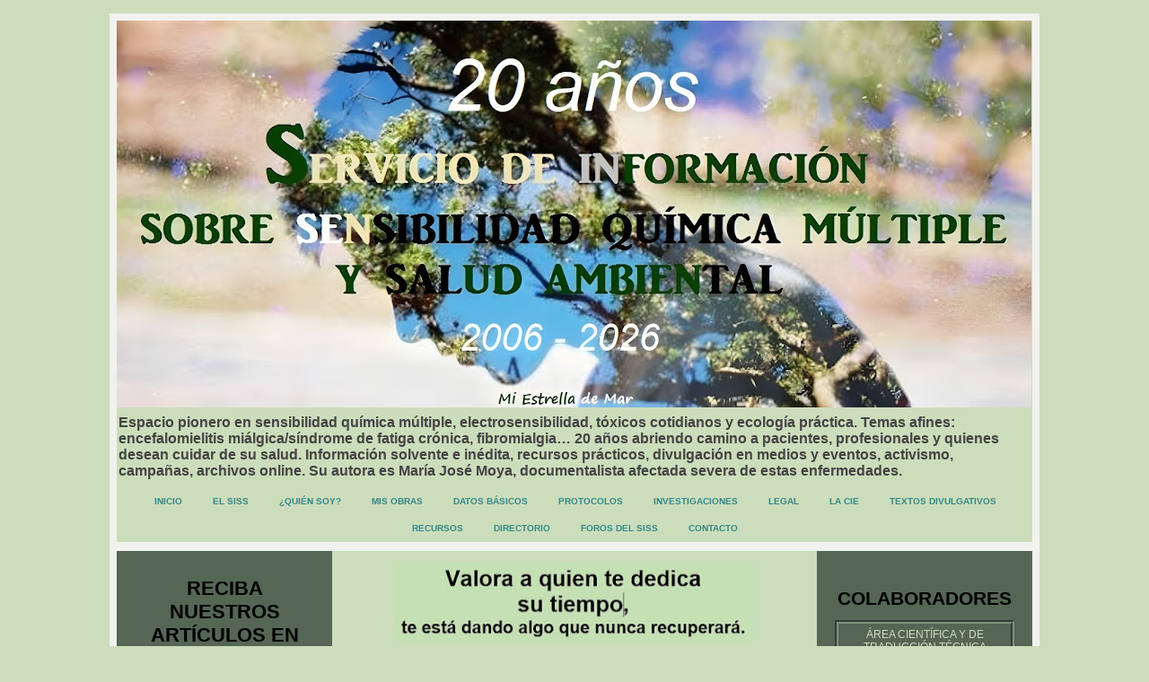

--- FILE ---
content_type: text/html; charset=UTF-8
request_url: https://www.sensibilidadquimicamultiple.org/2007/06/ranking-verde-de-empresas-de.html
body_size: 38930
content:
<!DOCTYPE html>
<html class='v2' dir='ltr' xmlns='http://www.w3.org/1999/xhtml' xmlns:b='http://www.google.com/2005/gml/b' xmlns:data='http://www.google.com/2005/gml/data' xmlns:expr='http://www.google.com/2005/gml/expr'>
<head>
<link href='https://www.blogger.com/static/v1/widgets/335934321-css_bundle_v2.css' rel='stylesheet' type='text/css'/>
<!--Google. Metaetiqueta de verificación MEDM -->
<meta content='lhluuB2-7YjLxua45yE5ZIh64yj5P-AINObzYxVwGjg' name='google-site-verification'/>
<!--fin Google. Metaetiqueta de verificación MEDM -->
<!--Bing. Buscador de Microsoft para .ORG -->
<meta content='5FDDF4E87ECA4F2089D83477129B3546' name='msvalidate.01'/>
<!--fin Bing. Buscador de Microsoft para .ORG -->
<!--Bing. Buscador de Microsoft para MEDM -->
<meta content='5FDDF4E87ECA4F2089D83477129B3546' name='msvalidate.01'/>
<!--fin Bing. Buscador de Microsoft para MEDM -->
<!--Pinterest -->
<meta content='9585d59cc143624d94ad6c9f1a7a186e' name='p:domain_verify'/>
<!--fin Pinterest -->
<!--Alexa -->
<meta content='TLW-3Qo6vEgbFO0-iWhAwUB7-90' name='alexaVerifyID'/>
<!--fin Alexa -->
<meta content='width=1100' name='viewport'/>
<meta content='text/html; charset=UTF-8' http-equiv='Content-Type'/>
<meta content='blogger' name='generator'/>
<link href='https://www.sensibilidadquimicamultiple.org/favicon.ico' rel='icon' type='image/x-icon'/>
<link href='https://www.sensibilidadquimicamultiple.org/2007/06/ranking-verde-de-empresas-de.html' rel='canonical'/>
<link rel="alternate" type="application/atom+xml" title="Servicio de Información sobre Sensibilidad Química Múltiple y Salud Ambiental (SISS) - Atom" href="https://www.sensibilidadquimicamultiple.org/feeds/posts/default" />
<link rel="alternate" type="application/rss+xml" title="Servicio de Información sobre Sensibilidad Química Múltiple y Salud Ambiental (SISS) - RSS" href="https://www.sensibilidadquimicamultiple.org/feeds/posts/default?alt=rss" />
<link rel="service.post" type="application/atom+xml" title="Servicio de Información sobre Sensibilidad Química Múltiple y Salud Ambiental (SISS) - Atom" href="https://www.blogger.com/feeds/29761658/posts/default" />

<link rel="alternate" type="application/atom+xml" title="Servicio de Información sobre Sensibilidad Química Múltiple y Salud Ambiental (SISS) - Atom" href="https://www.sensibilidadquimicamultiple.org/feeds/3659070252831623174/comments/default" />
<!--Can't find substitution for tag [blog.ieCssRetrofitLinks]-->
<link href='https://blogger.googleusercontent.com/img/b/R29vZ2xl/AVvXsEh4aVagniz1F8Z-6Z1NTwmB5VLDk9EPfssy4M71QvlLiuuwLoKtJXp0o-7mfzw-qBRTNudknx3Hep7H_qFA3v0zqMeYF_qlS6gPSFdtaommqocmAVqsniiZfdgaySWIzMA54uWGJw/s400/Greenpeace-rankingelectr%C3%B3nicaverde.gif' rel='image_src'/>
<meta content='https://www.sensibilidadquimicamultiple.org/2007/06/ranking-verde-de-empresas-de.html' property='og:url'/>
<meta content='RANKING VERDE DE EMPRESAS DE ORDENADORES Y MÓVILES (Greenpeace)' property='og:title'/>
<meta content='Blog sobre sensibilidad química múltiple, electrohipersensibilidad, tóxicos, ecología, síndrome de fatiga crónica, fibromialgia y relacionados.' property='og:description'/>
<meta content='https://blogger.googleusercontent.com/img/b/R29vZ2xl/AVvXsEh4aVagniz1F8Z-6Z1NTwmB5VLDk9EPfssy4M71QvlLiuuwLoKtJXp0o-7mfzw-qBRTNudknx3Hep7H_qFA3v0zqMeYF_qlS6gPSFdtaommqocmAVqsniiZfdgaySWIzMA54uWGJw/w1200-h630-p-k-no-nu/Greenpeace-rankingelectr%C3%B3nicaverde.gif' property='og:image'/>
<title>RANKING VERDE DE EMPRESAS DE ORDENADORES Y MÓVILES (Greenpeace) | Servicio de Información sobre Sensibilidad Química Múltiple y Salud Ambiental (SISS)</title>
<!--METATAGS -->
<META CONTENT='María José Moya Villén' NAME='Author'></META>
<META CONTENT='Salud' NAME='Subject'></META>
<META CONTENT='abogados, alimentación, alivio de síntomas, aseo personal, bibliografía, bioconstrucción, cacharros, CFS, chronic fatigue sindrome, cocina, comida ecológica, cosmética, denuncias, directorios, discapacidades, doctores, dolor, ducha, e-books, ecología, EHS, electrohipersensibilidad, electromagnetism, electromagnetismo, electrosensibilidad, electrosensibility, encefalomielitis miálgica, enfermedades ambientales, enfermedades crónicas, fatiga crónica, fibromialgia, fibromyalgia, FM, hypersensitivity, incapacidades laborales, información, insecticidas, intolerancia ambiental idiopática, intolerancia química múltiple, investigaciones, IQM, lavado de ropa, limpieza del hogar, mascarillas, MCS, medicina, médicos, minusvalías, multiple chemical sensitivity, pescado, profesionales, publicaciones médicas, purificadores, recursos, restaurantes, ropa, salud, sensibilidad química múltiple, SFC, SFC/EM, síndrome de fatiga crónica, síndrome químico múltiple, SQM, tiendas ecológicas, tóxicos, turismo rural, vida sana.' NAME='Keywords'></META>
<META CONTENT='blogger' NAME='Generator'></META>
<META CONTENT='Spanish' NAME='Language'></META>
<META CONTENT='1 day' NAME='Revisit'></META>
<META CONTENT='Global' NAME='Distribution'></META>
<META CONTENT='All' NAME='Robots'></META>
<!-- Título -->
<meta content='RANKING VERDE DE EMPRESAS DE ORDENADORES Y MÓVILES (Greenpeace)' name='title' property='og:title'/>
<!-- Descripción -->
<meta content='RANKING VERDE DE EMPRESAS DE ORDENADORES Y MÓVILES (Greenpeace) ' name='description' property='og:description'/>
<!-- Imagen -->
<meta content='https://blogger.googleusercontent.com/img/b/R29vZ2xl/AVvXsEh4aVagniz1F8Z-6Z1NTwmB5VLDk9EPfssy4M71QvlLiuuwLoKtJXp0o-7mfzw-qBRTNudknx3Hep7H_qFA3v0zqMeYF_qlS6gPSFdtaommqocmAVqsniiZfdgaySWIzMA54uWGJw/s400/Greenpeace-rankingelectr%C3%B3nicaverde.gif' property='og:image'/>
<!-- Específicas Open Graph de Facebook -->
<meta content='Servicio de Información sobre SQM y Salud Ambiental (SISS)' property='og:site_name'/>
<meta content='713318086' property='fb:admins'/>
<!--<meta content='145676495454634' property='fb:page_id'/>-->
<meta content='https://www.sensibilidadquimicamultiple.org/2007/06/ranking-verde-de-empresas-de.html' property='og:url'/>
<!--fin metas protocolo Open Graph de Facebook -->
<style id='page-skin-1' type='text/css'><!--
/*
-----------------------------------------------
Blogger Template Style
Name:     Awesome Inc.
Designer: Tina Chen
URL:      tinachen.org
----------------------------------------------- */
/* Variable definitions
====================
<Variable name="keycolor" description="Main Color" type="color" default="#ffffff"/>
<Group description="Page" selector="body">
<Variable name="body.font" description="Font" type="font"
default="normal normal 13px Arial, Tahoma, Helvetica, FreeSans, sans-serif"/>
<Variable name="body.background.color" description="Background Color" type="color" default="#000000"/>
<Variable name="body.text.color" description="Text Color" type="color" default="#ffffff"/>
</Group>
<Group description="Links" selector=".main-inner">
<Variable name="link.color" description="Link Color" type="color" default="#888888"/>
<Variable name="link.visited.color" description="Visited Color" type="color" default="#444444"/>
<Variable name="link.hover.color" description="Hover Color" type="color" default="#cccccc"/>
</Group>
<Group description="Blog Title" selector=".header h1">
<Variable name="header.font" description="Title Font" type="font"
default="normal bold 40px Arial, Tahoma, Helvetica, FreeSans, sans-serif"/>
<Variable name="header.text.color" description="Title Color" type="color" default="#333333" />
<Variable name="header.background.color" description="Header Background" type="color" default="transparent" />
</Group>
<Group description="Blog Description" selector=".header .description">
<Variable name="description.font" description="Font" type="font"
default="normal normal 14px Arial, Tahoma, Helvetica, FreeSans, sans-serif"/>
<Variable name="description.text.color" description="Text Color" type="color"
default="#333333" />
</Group>
<Group description="Tabs Text" selector=".tabs-inner .widget li a">
<Variable name="tabs.font" description="Font" type="font"
default="normal bold 14px Arial, Tahoma, Helvetica, FreeSans, sans-serif"/>
<Variable name="tabs.text.color" description="Text Color" type="color" default="#333333"/>
<Variable name="tabs.selected.text.color" description="Selected Color" type="color" default="#338888"/>
</Group>
<Group description="Tabs Background" selector=".tabs-outer .PageList">
<Variable name="tabs.background.color" description="Background Color" type="color" default="#141414"/>
<Variable name="tabs.selected.background.color" description="Selected Color" type="color" default="#444444"/>
<Variable name="tabs.border.color" description="Border Color" type="color" default="transparent"/>
</Group>
<Group description="Date Header" selector=".main-inner .widget h2.date-header, .main-inner .widget h2.date-header span">
<Variable name="date.font" description="Font" type="font"
default="normal normal 14px Arial, Tahoma, Helvetica, FreeSans, sans-serif"/>
<Variable name="date.text.color" description="Text Color" type="color" default="#666666"/>
<Variable name="date.border.color" description="Border Color" type="color" default="transparent"/>
</Group>
<Group description="Post Title" selector="h3.post-title, h4, h3.post-title a">
<Variable name="post.title.font" description="Font" type="font"
default="normal bold 22px Arial, Tahoma, Helvetica, FreeSans, sans-serif"/>
<Variable name="post.title.text.color" description="Text Color" type="color" default="#333333"/>
</Group>
<Group description="Post Background" selector=".post">
<Variable name="post.background.color" description="Background Color" type="color" default="transparent" />
<Variable name="post.border.color" description="Border Color" type="color" default="transparent" />
<Variable name="post.border.bevel.color" description="Bevel Color" type="color" default="transparent"/>
</Group>
<Group description="Gadget Title" selector="h2">
<Variable name="widget.title.font" description="Font" type="font"
default="normal bold 14px Arial, Tahoma, Helvetica, FreeSans, sans-serif"/>
<Variable name="widget.title.text.color" description="Text Color" type="color" default="#333333"/>
</Group>
<Group description="Gadget Text" selector=".sidebar .widget">
<Variable name="widget.font" description="Font" type="font"
default="normal normal 14px Arial, Tahoma, Helvetica, FreeSans, sans-serif"/>
<Variable name="widget.text.color" description="Text Color" type="color" default="#333333"/>
<Variable name="widget.alternate.text.color" description="Alternate Color" type="color" default="#666666"/>
</Group>
<Group description="Gadget Links" selector=".sidebar .widget">
<Variable name="widget.link.color" description="Link Color" type="color" default="#338888"/>
<Variable name="widget.link.visited.color" description="Visited Color" type="color" default="#a64d79"/>
<Variable name="widget.link.hover.color" description="Hover Color" type="color" default="#a64d79"/>
</Group>
<Group description="Gadget Background" selector=".sidebar .widget">
<Variable name="widget.background.color" description="Background Color" type="color" default="#141414"/>
<Variable name="widget.border.color" description="Border Color" type="color" default="#222222"/>
<Variable name="widget.border.bevel.color" description="Bevel Color" type="color" default="#000000"/>
</Group>
<Group description="Sidebar Background" selector=".column-left-inner .column-right-inner">
<Variable name="widget.outer.background.color" description="Background Color" type="color" default="transparent" />
</Group>
<Group description="Images" selector=".main-inner">
<Variable name="image.background.color" description="Background Color" type="color" default="transparent"/>
<Variable name="image.border.color" description="Border Color" type="color" default="transparent"/>
</Group>
<Group description="Feed" selector=".blog-feeds">
<Variable name="feed.text.color" description="Text Color" type="color" default="#333333"/>
</Group>
<Group description="Feed Links" selector=".blog-feeds">
<Variable name="feed.link.color" description="Link Color" type="color" default="#338888"/>
<Variable name="feed.link.visited.color" description="Visited Color" type="color" default="#a64d79"/>
<Variable name="feed.link.hover.color" description="Hover Color" type="color" default="#a64d79"/>
</Group>
<Group description="Pager" selector=".blog-pager">
<Variable name="pager.background.color" description="Background Color" type="color" default="transparent" />
</Group>
<Group description="Footer" selector=".footer-outer">
<Variable name="footer.background.color" description="Background Color" type="color" default="transparent" />
<Variable name="footer.text.color" description="Text Color" type="color" default="#333333" />
</Group>
<Variable name="title.shadow.spread" description="Title Shadow" type="length" default="-1px"/>
<Variable name="body.background" description="Body Background" type="background"
color="#ccddbb"
default="$(color) none repeat scroll top left"/>
<Variable name="body.background.gradient.cap" description="Body Gradient Cap" type="url"
default="none"/>
<Variable name="body.background.size" description="Body Background Size" type="string" default="auto"/>
<Variable name="tabs.background.gradient" description="Tabs Background Gradient" type="url"
default="none"/>
<Variable name="header.background.gradient" description="Header Background Gradient" type="url" default="none" />
<Variable name="header.padding.top" description="Header Top Padding" type="length" default="22px" />
<Variable name="header.margin.top" description="Header Top Margin" type="length" default="0" />
<Variable name="header.margin.bottom" description="Header Bottom Margin" type="length" default="0" />
<Variable name="widget.padding.top" description="Widget Padding Top" type="length" default="8px" />
<Variable name="widget.padding.side" description="Widget Padding Side" type="length" default="15px" />
<Variable name="widget.outer.margin.top" description="Widget Top Margin" type="length" default="0" />
<Variable name="widget.outer.background.gradient" description="Gradient" type="url" default="none" />
<Variable name="widget.border.radius" description="Gadget Border Radius" type="length" default="0" />
<Variable name="outer.shadow.spread" description="Outer Shadow Size" type="length" default="0" />
<Variable name="date.header.border.radius.top" description="Date Header Border Radius Top" type="length" default="0" />
<Variable name="date.header.position" description="Date Header Position" type="length" default="15px" />
<Variable name="date.space" description="Date Space" type="length" default="30px" />
<Variable name="date.position" description="Date Float" type="string" default="static" />
<Variable name="date.padding.bottom" description="Date Padding Bottom" type="length" default="0" />
<Variable name="date.border.size" description="Date Border Size" type="length" default="0" />
<Variable name="date.background" description="Date Background" type="background" color="transparent"
default="$(color) none no-repeat scroll top left" />
<Variable name="date.first.border.radius.top" description="Date First top radius" type="length" default="0" />
<Variable name="date.last.space.bottom" description="Date Last Space Bottom" type="length"
default="20px" />
<Variable name="date.last.border.radius.bottom" description="Date Last bottom radius" type="length" default="0" />
<Variable name="post.first.padding.top" description="First Post Padding Top" type="length" default="0" />
<Variable name="image.shadow.spread" description="Image Shadow Size" type="length" default="0"/>
<Variable name="image.border.radius" description="Image Border Radius" type="length" default="0"/>
<Variable name="separator.outdent" description="Separator Outdent" type="length" default="15px" />
<Variable name="title.separator.border.size" description="Widget Title Border Size" type="length" default="1px" />
<Variable name="list.separator.border.size" description="List Separator Border Size" type="length" default="1px" />
<Variable name="shadow.spread" description="Shadow Size" type="length" default="0"/>
<Variable name="startSide" description="Side where text starts in blog language" type="automatic" default="left"/>
<Variable name="endSide" description="Side where text ends in blog language" type="automatic" default="right"/>
<Variable name="date.side" description="Side where date header is placed" type="string" default="right"/>
<Variable name="pager.border.radius.top" description="Pager Border Top Radius" type="length" default="0" />
<Variable name="pager.space.top" description="Pager Top Space" type="length" default="1em" />
<Variable name="footer.background.gradient" description="Background Gradient" type="url" default="none" />
<Variable name="mobile.background.size" description="Mobile Background Size" type="string"
default="auto"/>
<Variable name="mobile.background.overlay" description="Mobile Background Overlay" type="string"
default="transparent none repeat scroll top left"/>
<Variable name="mobile.button.color" description="Mobile Button Color" type="color" default="#ffffff" />
*/
/* Content
----------------------------------------------- */
body {
font: normal normal 12px Arial, Tahoma, Helvetica, FreeSans, sans-serif;
color: #333333;
background: #ccddbb none no-repeat scroll center center;
}
html body .content-outer {
min-width: 0;
max-width: 100%;
width: 100%;
}
a:link {
text-decoration: none;
color: #338888;
}
a:visited {
text-decoration: none;
color: #a64d79;
}
a:hover {
text-decoration: underline;
color: #a64d79;
}
.body-fauxcolumn-outer .cap-top {
position: absolute;
z-index: 1;
height: 276px;
width: 100%;
background: transparent none repeat-x scroll top left;
_background-image: none;
}
/* Columns
----------------------------------------------- */
.content-inner {
padding: 0;
}
.header-inner .section {
/* margin: 0 16px;*/
}
.tabs-inner .section {
/* margin: 0 16px;*/
}
#tabs-inner {
padding: 0 0px;
}
.main-inner {
padding-top: 30px;
}
.main-inner .column-center-inner,
.main-inner .column-left-inner,
.main-inner .column-right-inner {
padding: 0 5px;
}
*+html body .main-inner .column-center-inner {
margin-top: -30px;
}
#layout .main-inner .column-center-inner {
margin-top: 0;
}
/* Header
----------------------------------------------- */
.header-outer {
margin: 0 0 0 0;
background: transparent none repeat scroll 0 0;
}
.Header h1 {
font: normal bold 60px 'Trebuchet MS', Trebuchet, sans-serif;
color: #556655;
text-shadow: 0 0 -1px #000000;
}
.Header h1 a {
color: #556655;
}
.Header .description {
font: normal bold 16px Arial, Tahoma, Helvetica, FreeSans, sans-serif;
color: #444444;
}
.header-inner .Header .titlewrapper,
.header-inner .Header .descriptionwrapper {
padding-left: 0;
padding-right: 0;
margin-bottom: 0;
}
.header-inner .Header .titlewrapper {
padding-top: 22px;
}
/* Tabs
----------------------------------------------- */
.tabs-outer {
overflow: hidden;
position: relative;
background: transparent none repeat scroll 0 0;
}
#layout .tabs-outer {
overflow: visible;
}
.tabs-cap-top, .tabs-cap-bottom {
position: absolute;
width: 100%;
border-top: 1px solid transparent;
}
.tabs-cap-bottom {
bottom: 0;
}
.tabs-inner .widget li a {
display: inline-block;
margin: 0;
padding: .6em 1.5em;
font: normal bold 10px 'Trebuchet MS', Trebuchet, sans-serif;
color: #338888;
border-top: 1px solid transparent;
border-bottom: 1px solid transparent;
border-left: 1px solid transparent;
height: 16px;
line-height: 16px;
}
.tabs-inner .widget li:last-child a {
border-right: 1px solid transparent;
}
.tabs-inner .widget li.selected a, .tabs-inner .widget li a:hover {
background: transparent none repeat-x scroll 0 -100px;
color: #a64d79;
}
/* Headings
----------------------------------------------- */
h2 {
font: normal bold 20px Arial, Tahoma, Helvetica, FreeSans, sans-serif;
color: #000000;
}
/* Widgets
----------------------------------------------- */
.main-inner .section {
margin: 0 16px;
padding: 0;
}
.main-inner .column-left-outer,
.main-inner .column-right-outer {
margin-top: 0;
}
#layout .main-inner .column-left-outer,
#layout .main-inner .column-right-outer {
margin-top: 0;
}
.main-inner .column-left-inner,
.main-inner .column-right-inner {
background: #556655 none repeat 0 0;
-moz-box-shadow: 0 0 0 rgba(0, 0, 0, .2);
-webkit-box-shadow: 0 0 0 rgba(0, 0, 0, .2);
-goog-ms-box-shadow: 0 0 0 rgba(0, 0, 0, .2);
box-shadow: 0 0 0 rgba(0, 0, 0, .2);
-moz-border-radius: 0;
-webkit-border-radius: 0;
-goog-ms-border-radius: 0;
border-radius: 0;
}
#layout .main-inner .column-left-inner,
#layout .main-inner .column-right-inner {
margin-top: 0;
}
.sidebar .widget {
font: normal normal 12px Arial, Tahoma, Helvetica, FreeSans, sans-serif;
color: #ccddbb;
}
.sidebar .widget a:link {
color: #ccddbb;
}
.sidebar .widget a:visited {
color: #cccccc;
}
.sidebar .widget a:hover {
color: #cccccc;
}
.sidebar .widget h2 {
text-shadow: 0 0 -1px #000000;
}
.main-inner .widget {
background-color: transparent;
border: 1px solid transparent;
padding: 0 15px 15px;
margin: 20px -16px;
-moz-box-shadow: 0 0 0 rgba(0, 0, 0, .2);
-webkit-box-shadow: 0 0 0 rgba(0, 0, 0, .2);
-goog-ms-box-shadow: 0 0 0 rgba(0, 0, 0, .2);
box-shadow: 0 0 0 rgba(0, 0, 0, .2);
-moz-border-radius: 0;
-webkit-border-radius: 0;
-goog-ms-border-radius: 0;
border-radius: 0;
}
.main-inner .widget h2 {
margin: 0 -15px;
padding: .6em 15px .5em;
border-bottom: 1px solid transparent;
}
.footer-inner .widget h2 {
padding: 0 0 .4em;
border-bottom: 1px solid transparent;
}
.main-inner .widget h2 + div, .footer-inner .widget h2 + div {
border-top: 1px solid transparent;
padding-top: 8px;
}
.main-inner .widget .widget-content {
/*margin: 0 -15px;*/
/*padding: 7px 15px 0;*/
}
.main-inner .widget ul, .main-inner .widget #ArchiveList ul.flat {
margin: -8px -15px 0;
padding: 0;
list-style: none;
}
.main-inner .widget #ArchiveList {
margin: -8px 0 0;
}
.main-inner .widget ul li, .main-inner .widget #ArchiveList ul.flat li {
padding: .5em 15px;
text-indent: 0;
color: #cccccc;
border-top: 1px solid transparent;
border-bottom: 1px solid transparent;
}
.main-inner .widget #ArchiveList ul li {
padding-top: .25em;
padding-bottom: .25em;
}
.main-inner .widget ul li:first-child, .main-inner .widget #ArchiveList ul.flat li:first-child {
border-top: none;
}
.main-inner .widget ul li:last-child, .main-inner .widget #ArchiveList ul.flat li:last-child {
border-bottom: none;
}
.post-body {
position: relative;
}
.main-inner .widget .post-body ul {
padding: 0 2.5em;
margin: .5em 0;
list-style: disc;
}
.main-inner .widget .post-body ul li {
padding: 0.25em 0;
margin-bottom: .25em;
color: #333333;
border: none;
}
.footer-inner .widget ul {
padding: 0;
list-style: none;
}
.widget .zippy {
color: #cccccc;
}
/* Posts
----------------------------------------------- */
body .main-inner .Blog {
padding: 0;
margin-top: -10px;
margin-bottom: 1em;
background-color: transparent;
border: none;
-moz-box-shadow: 0 0 0 rgba(0, 0, 0, 0);
-webkit-box-shadow: 0 0 0 rgba(0, 0, 0, 0);
-goog-ms-box-shadow: 0 0 0 rgba(0, 0, 0, 0);
box-shadow: 0 0 0 rgba(0, 0, 0, 0);
}
.main-inner .section:last-child .Blog:last-child {
padding: 0;
margin-bottom: 1em;
}
.main-inner .widget h2.date-header {
margin: 0 -15px 1px;
padding: 0 0 0 0;
font: normal bold 16px Arial, Tahoma, Helvetica, FreeSans, sans-serif;
color: #000000;
background: transparent none no-repeat scroll top left;
border-top: 0 solid transparent;
border-bottom: 1px solid transparent;
-moz-border-radius-topleft: 0;
-moz-border-radius-topright: 0;
-webkit-border-top-left-radius: 0;
-webkit-border-top-right-radius: 0;
border-top-left-radius: 0;
border-top-right-radius: 0;
position: static;
bottom: 100%;
right: 15px;
text-shadow: 0 0 -1px #000000;
}
.main-inner .widget h2.date-header span {
font: normal bold 16px Arial, Tahoma, Helvetica, FreeSans, sans-serif;
display: block;
padding: .5em 15px;
border-left: 0 solid transparent;
border-right: 0 solid transparent;
}
.date-outer {
position: relative;
margin: 5px 0;
padding: 0 15px;
background-color: transparent;
border: 1px solid transparent;
-moz-box-shadow: 0 0 0 rgba(0, 0, 0, .2);
-webkit-box-shadow: 0 0 0 rgba(0, 0, 0, .2);
-goog-ms-box-shadow: 0 0 0 rgba(0, 0, 0, .2);
box-shadow: 0 0 0 rgba(0, 0, 0, .2);
-moz-border-radius: 0;
-webkit-border-radius: 0;
-goog-ms-border-radius: 0;
border-radius: 0;
}
.date-outer:first-child {
margin-top: 0;
}
.date-outer:last-child {
margin-bottom: 20px;
-moz-border-radius-bottomleft: 0;
-moz-border-radius-bottomright: 0;
-webkit-border-bottom-left-radius: 0;
-webkit-border-bottom-right-radius: 0;
-goog-ms-border-bottom-left-radius: 0;
-goog-ms-border-bottom-right-radius: 0;
border-bottom-left-radius: 0;
border-bottom-right-radius: 0;
}
.date-posts {
margin: 0 -15px;
padding: 0 15px;
clear: both;
}
.post-outer, .inline-ad {
margin: 0 -15px;
padding: 15px 15px;
}
.post-outer {
padding-bottom: 10px;
}
.post-outer:first-child {
padding-top: 0;
border-top: none;
}
.post-outer:last-child, .inline-ad:last-child {
}
.post-body {
position: relative;
}
.post-body img {
padding: 8px;
background: transparent;
border: 1px solid transparent;
-moz-box-shadow: 0 0 0 rgba(0, 0, 0, .2);
-webkit-box-shadow: 0 0 0 rgba(0, 0, 0, .2);
box-shadow: 0 0 0 rgba(0, 0, 0, .2);
-moz-border-radius: 0;
-webkit-border-radius: 0;
border-radius: 0;
}
h3.post-title, h4 {
font: normal bold 20px 'Trebuchet MS', Trebuchet, sans-serif;
color: #194444;
}
h3.post-title a {
font: normal bold 20px 'Trebuchet MS', Trebuchet, sans-serif;
color: #194444;
}
h3.post-title a:hover {
color: #a64d79;
text-decoration: underline;
}
.post-header {
margin: 0 0 1em;
}
.post-body {
line-height: 1.4;
}
.post-outer h2 {
color: #333333;
}
.post-footer {
margin: 1.5em 0 0;
}
element.style {
}
.author-profile img {
width: 72px;
}
#blog-pager {
padding: 15px;
font-size: 120%;
background-color: #ccddbb;
border: 1px solid transparent;
-moz-box-shadow: 0 0 0 rgba(0, 0, 0, .2);
-webkit-box-shadow: 0 0 0 rgba(0, 0, 0, .2);
-goog-ms-box-shadow: 0 0 0 rgba(0, 0, 0, .2);
box-shadow: 0 0 0 rgba(0, 0, 0, .2);
-moz-border-radius: 0;
-webkit-border-radius: 0;
-goog-ms-border-radius: 0;
border-radius: 0;
-moz-border-radius-topleft: 0;
-moz-border-radius-topright: 0;
-webkit-border-top-left-radius: 0;
-webkit-border-top-right-radius: 0;
-goog-ms-border-top-left-radius: 0;
-goog-ms-border-top-right-radius: 0;
border-top-left-radius: 0;
border-top-right-radius-topright: 0;
margin-top: 1em;
}
.blog-feeds, .post-feeds {
margin: 1em 0;
text-align: center;
color: #333333;
}
.blog-feeds a, .post-feeds a {
color: #338888;
}
.blog-feeds a:visited, .post-feeds a:visited {
color: #a64d79;
}
.blog-feeds a:hover, .post-feeds a:hover {
color: #a64d79;
}
.post-outer .comments {
margin-top: 2em;
}
/* Comments
----------------------------------------------- */
.comments .comments-content .icon.blog-author {
background-repeat: no-repeat;
background-image: url([data-uri]);
}
.comments .comments-content .loadmore a {
border-top: 1px solid transparent;
border-bottom: 1px solid transparent;
}
.comments .continue {
border-top: 2px solid transparent;
}
/* Enlace a comentarios */
.post-comment-link {
display: block;
text-align: center;
}
/* Footer
----------------------------------------------- */
.footer-outer {
margin: -0 0 -1px;
padding: 0 0 0;
color: #ccddbb;
overflow: hidden;
}
.footer-fauxborder-left {
border-top: 1px solid transparent;
background: #556655 none repeat scroll 0 0;
-moz-box-shadow: 0 0 0 rgba(0, 0, 0, .2);
-webkit-box-shadow: 0 0 0 rgba(0, 0, 0, .2);
-goog-ms-box-shadow: 0 0 0 rgba(0, 0, 0, .2);
box-shadow: 0 0 0 rgba(0, 0, 0, .2);
margin: 0 -0;
}
/* AJUSTES DE TABLAS */
.sidebar table {
/*border: 4px solid #687D68 !important;*/
border: 0 !important;
border-spacing: 0px !important;
border-radius: 4px !important;
margin: 4px auto !important;
}
.sidebar table tr td {
border: 1px inset gray !important;padding: 5px !important;
border: 4px groove #7B917B !important;
width: 50%;
}
table tr td td {border: 0 !important;}
.sidebar table table td {
border: 0 solid transparent !important;
}
.VideoBar table tr td {
border: 0 !important;
padding: 0 !important;
}
/* AJUSTES MENU PRINCIPAL */
.tabs .widget ul {
text-align: center !important;
}
.tabs .widget ul li {
display: inline-block !important;*display: inline !important;zoom:1 !important;
float: none !important;
}
/* Mobile
----------------------------------------------- */
body.mobile {
background-size: auto;
}
.mobile .body-fauxcolumn-outer {
background: transparent none repeat scroll top left;
}
*+html body.mobile .main-inner .column-center-inner {
margin-top: 0;
}
.mobile .main-inner .widget {
padding: 0 0 15px;
}
.mobile .main-inner .widget h2 + div,
.mobile .footer-inner .widget h2 + div {
border-top: none;
padding-top: 0;
}
.mobile .footer-inner .widget h2 {
padding: 0.5em 0;
border-bottom: none;
}
.mobile .main-inner .widget .widget-content {
margin: 0;
padding: 7px 0 0;
}
.mobile .main-inner .widget ul,
.mobile .main-inner .widget #ArchiveList ul.flat {
margin: 0 -15px 0;
}
.mobile .main-inner .widget h2.date-header {
right: 0;
}
.mobile .date-header span {
padding: 0.4em 0;
}
.mobile .date-outer:first-child {
margin-bottom: 0;
border: 1px solid transparent;
-moz-border-radius-topleft: 0;
-moz-border-radius-topright: 0;
-webkit-border-top-left-radius: 0;
-webkit-border-top-right-radius: 0;
-goog-ms-border-top-left-radius: 0;
-goog-ms-border-top-right-radius: 0;
border-top-left-radius: 0;
border-top-right-radius: 0;
}
.mobile .date-outer {
border-color: transparent;
border-width: 0 1px 1px;
}
.mobile .date-outer:last-child {
margin-bottom: 0;
}
.mobile .main-inner {
padding: 0;
}
.mobile .header-inner .section {
margin: 0;
}
.mobile .post-outer, .mobile .inline-ad {
padding: 5px 0;
}
.mobile .tabs-inner .section {
margin: 0 10px;
}
.mobile .main-inner .widget h2 {
margin: 0;
padding: 0;
}
.mobile .main-inner .widget h2.date-header span {
padding: 0;
}
.mobile .main-inner .widget .widget-content {
margin: 0;
padding: 7px 0 0;
}
.mobile #blog-pager {
border: 1px solid transparent;
background: #556655 none repeat scroll 0 0;
}
.mobile .main-inner .column-left-inner,
.mobile .main-inner .column-right-inner {
background: #556655 none repeat 0 0;
-moz-box-shadow: none;
-webkit-box-shadow: none;
-goog-ms-box-shadow: none;
box-shadow: none;
}
.mobile .date-posts {
margin: 0;
padding: 0;
}
.mobile .footer-fauxborder-left {
margin: 0;
border-top: inherit;
}
.mobile .main-inner .section:last-child .Blog:last-child {
margin-bottom: 0;
}
.mobile-index-contents {
color: #333333;
}
.mobile .mobile-link-button {
background: #338888 none repeat scroll 0 0;
}
.mobile-link-button a:link, .mobile-link-button a:visited {
color: #ccddbb;
}
.mobile .tabs-inner .PageList .widget-content {
background: transparent;
border-top: 1px solid;
border-color: transparent;
color: #338888;
}
.mobile .tabs-inner .PageList .widget-content .pagelist-arrow {
border-left: 1px solid transparent;
}
.content-fauxborder-left{max-width:1020px; border:solid #F1F2EE 8px; margin-left:auto; margin-right:auto;}
.borde-blanco{border: solid 8px white;}
#header {margin:0; padding:0;}
.header-inner img{width:100%; margin-left:-1px; margin-right:-1px; padding:0px; }
.tabs-outer {border-bottom: solid 10px #F1F2EE; margin:0; padding:0;}
.fauxborder-left{overflow:hidden;}
.main-inner{margin:0px; padding-top:0; background-color:#556655;}
.column-center-outer{   background-color:#ccddbb; margin-bottom:-15000px; padding-bottom:15000px;}
.footer-fauxborder-left{border-top:solid 8px #f1f2ee; }
aside .widget.Gadget {border:inset 0px #cdb; margin-bottom:0; padding-top:0;padding-bottom:0;}
aside .widget.HTML {border: inset 0px #cdb; margin-bottom:0;padding-top:0;padding-bottom:0px;}
.column-left-inner, .column-right-inner{margin-top: 15px; }
aside img {max-width:100%;}
.fb-share-button{margin-left:76px;margin-right:auto;}
.twitter-share-button {width:100%;}
.post-footer { margin: -10px 0px 0px;}
.footer1{padding-right:15px; border-right: inset 1px #cdb;}
.footer2 {width:90%;   padding-left: 15px; border-left: outset 1px #cdb;}
div#footer-2-3 {margin-right: 0;}
.widget-atribuciones {margin:0; padding:0; margin-top: -20px;}
.main-inner .widget {margin: 10px -16px;}
.post-footer-line > * {margin-right: 3px;}
body .navbar {height: 15px;padding: 0;margin: 0;}
.post-title {margin-top:13px;}
/* Cookies-caja de aviso. Modificación de aspecto */
#cookieChoiceInfo {
background: #eee;
}
/* Cookies-caja de aviso. Caja del texto */
.cookie-choices-text {
background: #eee !important;
color: #333 !important;
font-size: 15px;
}
/* Cookies-caja de aviso. Botones */
.cookie-choices-button {
background-color: #333 !important;
color: #999 !important;
border-radius: 4px;
}
/* Cookies-caja de aviso. Mostrar al final de blog */
#cookieChoiceInfo {
top: auto !important;
bottom: 0 !important;
}
--></style>
<style id='template-skin-1' type='text/css'><!--
body {
/*min-width: 1020px;*/
}
.content-outer, .content-fauxcolumn-outer, .region-inner {
/* min-width: 1020px;*/
max-width: 1020px;
_width: 1020px;
}
.main-inner .columns {
padding-left: 240px;
padding-right: 240px;
}
.main-inner .fauxcolumn-center-outer {
left: 240px;
right: 240px;
/* IE6 does not respect left and right together */
_width: expression(this.parentNode.offsetWidth -
parseInt("240px") -
parseInt("240px") + 'px');
}
.main-inner .fauxcolumn-left-outer {
width: 240px;
}
.main-inner .fauxcolumn-right-outer {
width: 240px;
}
.main-inner .column-left-outer {
width: 240px;
right: 100%;
margin-left: -240px;
}
.main-inner .column-right-outer {
width: 240px;
margin-right: -240px;
}
#layout {
min-width: 0;
}
#layout .content-outer {
min-width: 0;
width: 800px;
}
#layout .region-inner {
min-width: 0;
width: auto;
}
--></style>
<link href='https://www.blogger.com/dyn-css/authorization.css?targetBlogID=29761658&amp;zx=1cd45c0b-a411-4200-b30a-7aed529781c2' media='none' onload='if(media!=&#39;all&#39;)media=&#39;all&#39;' rel='stylesheet'/><noscript><link href='https://www.blogger.com/dyn-css/authorization.css?targetBlogID=29761658&amp;zx=1cd45c0b-a411-4200-b30a-7aed529781c2' rel='stylesheet'/></noscript>
<meta name='google-adsense-platform-account' content='ca-host-pub-1556223355139109'/>
<meta name='google-adsense-platform-domain' content='blogspot.com'/>

</head>
<body class='loading'>
<!--script FB -->
<div id='fb-root'></div>
<script>(function(d, s, id) {
  var js, fjs = d.getElementsByTagName(s)[0];
  if (d.getElementById(id)) return;
  js = d.createElement(s); js.id = id;
  // js.src = " //connect.facebook.net/es_ES/all.js#xfbml=1"
  js.src='//connect.facebook.net/es_ES/all.js#xfbml=1'
  fjs.parentNode.insertBefore(js, fjs);
}(document, 'script', 'facebook-jssdk'));</script>
<!--fin script FB -->
<div class='navbar no-items section' id='navbar'>
</div>
<div class='body-fauxcolumns'>
<div class='fauxcolumn-outer body-fauxcolumn-outer'>
<div class='cap-top'>
<div class='cap-left'></div>
<div class='cap-right'></div>
</div>
<div class='fauxborder-left'>
<div class='fauxborder-right'></div>
<div class='fauxcolumn-inner'>
</div>
</div>
<div class='cap-bottom'>
<div class='cap-left'></div>
<div class='cap-right'></div>
</div>
</div>
</div>
<div class='content'>
<div class='content-fauxcolumns'>
<div class='fauxcolumn-outer content-fauxcolumn-outer'>
<div class='cap-top'>
<div class='cap-left'></div>
<div class='cap-right'></div>
</div>
<div class='fauxborder-left'>
<div class='fauxborder-right'></div>
<div class='fauxcolumn-inner'>
</div>
</div>
<div class='cap-bottom'>
<div class='cap-left'></div>
<div class='cap-right'></div>
</div>
</div>
</div>
<div class='content-outer'>
<div class='content-cap-top cap-top'>
<div class='cap-left'></div>
<div class='cap-right'></div>
</div>
<div class='fauxborder-left content-fauxborder-left'>
<div class='fauxborder-right content-fauxborder-right'></div>
<div class='content-inner'>
<header>
<div class='header-outer'>
<div class='header-cap-top cap-top'>
<div class='cap-left'></div>
<div class='cap-right'></div>
</div>
<div class='fauxborder-left header-fauxborder-left'>
<div class='fauxborder-right header-fauxborder-right'></div>
<div class='region-inner header-inner'>
<div class='header section' id='header'><div class='widget Header' data-version='1' id='Header1'>
<div id='header-inner'>
<a href='https://www.sensibilidadquimicamultiple.org/' style='display: block'>
<img alt='Servicio de Información sobre Sensibilidad Química Múltiple y Salud Ambiental (SISS)' height='431px; ' id='Header1_headerimg' src='https://blogger.googleusercontent.com/img/a/AVvXsEhpCYpqsBduu2ccjYCBXQNzC08nVrK92Uw6MNMO8KRQa6SBs7PVaNkY8wEcU46TIh8SWpZVYAqR6kL5-CY2p17WHALaoGfvc2hSVdZJ2o2XyUqvOT03DvT7hINUcfIqgL7oIUnQ9vlicRN6HsoOnVqYney3UpPEo9ArXPT1tODTcxkYGLpVMNym=s1020' style='display: block' width='1020px; '/>
</a>
<div class='descriptionwrapper'>
<p class='description'><span>Espacio pionero en sensibilidad química múltiple, electrosensibilidad, tóxicos cotidianos y ecología práctica. Temas afines: encefalomielitis miálgica/síndrome de fatiga crónica, fibromialgia&#8230; 20 años abriendo camino a pacientes, profesionales y quienes desean cuidar de su salud. Información solvente e inédita, recursos prácticos, divulgación en medios y eventos, activismo, campañas, archivos online. Su autora es María José Moya, documentalista afectada severa de estas enfermedades.</span></p>
</div>
</div>
</div></div>
</div>
</div>
<div class='header-cap-bottom cap-bottom'>
<div class='cap-left'></div>
<div class='cap-right'></div>
</div>
</div>
</header>
<div class='tabs-outer'>
<div class='tabs-cap-top cap-top'>
<div class='cap-left'></div>
<div class='cap-right'></div>
</div>
<div class='fauxborder-left tabs-fauxborder-left'>
<div class='fauxborder-right tabs-fauxborder-right'></div>
<div class='region-inner tabs-inner' id='tabs-inner'>
<!--<div id='tabs-inner'>-->
<div class='tabs section' id='crosscol'><div class='widget PageList' data-version='1' id='PageList1'>
<h2>Páginas</h2>
<div class='widget-content'>
<ul>
<li>
<a href='https://www.sensibilidadquimicamultiple.org/'>INICIO</a>
</li>
<li>
<a href='https://www.sensibilidadquimicamultiple.org/p/sobre-este-espacio.html'>EL SISS</a>
</li>
<li>
<a href='https://www.sensibilidadquimicamultiple.org/p/mi-historia_26.html'>&#191;QUIÉN SOY?</a>
</li>
<li>
<a href='https://www.sensibilidadquimicamultiple.org/p/publicaciones-del-siss.html'>MIS OBRAS</a>
</li>
<li>
<a href='https://www.sensibilidadquimicamultiple.org/p/info-basica.html'>DATOS BÁSICOS</a>
</li>
<li>
<a href='https://www.sensibilidadquimicamultiple.org/p/protocolos.html'>PROTOCOLOS</a>
</li>
<li>
<a href='https://www.sensibilidadquimicamultiple.org/p/investigacion-medica.html'>INVESTIGACIONES</a>
</li>
<li>
<a href='https://www.sensibilidadquimicamultiple.org/p/legal.html'>LEGAL</a>
</li>
<li>
<a href='https://www.sensibilidadquimicamultiple.org/p/clasificacion-de-los-ssc.html'>LA CIE</a>
</li>
<li>
<a href='https://www.sensibilidadquimicamultiple.org/p/articulos-divulgativos.html'>TEXTOS DIVULGATIVOS</a>
</li>
<li>
<a href='https://www.sensibilidadquimicamultiple.org/p/todo-ecologico.html'>RECURSOS</a>
</li>
<li>
<a href='https://www.sensibilidadquimicamultiple.org/p/profesionalesbibliografia.html'>DIRECTORIO</a>
</li>
<li>
<a href='https://www.sensibilidadquimicamultiple.org/p/foro-legal.html'>FOROS DEL SISS</a>
</li>
<li>
<a href='https://www.sensibilidadquimicamultiple.org/p/contacto-para-usuarios-y-profesionales.html'>CONTACTO</a>
</li>
</ul>
<div class='clear'></div>
</div>
</div></div>
<div class='tabs no-items section' id='crosscol-overflow'></div>
</div>
</div>
<div class='tabs-cap-bottom cap-bottom'>
<div class='cap-left'></div>
<div class='cap-right'></div>
</div>
</div>
<div class='main-outer'>
<div class='main-cap-top cap-top'>
<div class='cap-left'></div>
<div class='cap-right'></div>
</div>
<div class='fauxborder-left main-fauxborder-left'>
<div class='fauxborder-right main-fauxborder-right'></div>
<div class='region-inner main-inner'>
<div class='columns fauxcolumns'>
<div class='fauxcolumn-outer fauxcolumn-center-outer'>
<div class='cap-top'>
<div class='cap-left'></div>
<div class='cap-right'></div>
</div>
<div class='fauxborder-left'>
<div class='fauxborder-right'></div>
<div class='fauxcolumn-inner'>
</div>
</div>
<div class='cap-bottom'>
<div class='cap-left'></div>
<div class='cap-right'></div>
</div>
</div>
<div class='fauxcolumn-outer fauxcolumn-left-outer'>
<div class='cap-top'>
<div class='cap-left'></div>
<div class='cap-right'></div>
</div>
<div class='fauxborder-left'>
<div class='fauxborder-right'></div>
<div class='fauxcolumn-inner'>
</div>
</div>
<div class='cap-bottom'>
<div class='cap-left'></div>
<div class='cap-right'></div>
</div>
</div>
<div class='fauxcolumn-outer fauxcolumn-right-outer'>
<div class='cap-top'>
<div class='cap-left'></div>
<div class='cap-right'></div>
</div>
<div class='fauxborder-left'>
<div class='fauxborder-right'></div>
<div class='fauxcolumn-inner'>
</div>
</div>
<div class='cap-bottom'>
<div class='cap-left'></div>
<div class='cap-right'></div>
</div>
</div>
<!-- corrects IE6 width calculation -->
<div class='columns-inner'>
<div class='column-center-outer'>
<div class='column-center-inner'>
<div class='main section' id='main'><div class='widget HTML' data-version='1' id='HTML22'>
<div class='widget-content'>
<p align="center"></p>
<div class="separator" style="clear: both; text-align: center;">
<a href="https://blogger.googleusercontent.com/img/b/R29vZ2xl/AVvXsEijj1qNWsutfeS7kBnrZjHVMC7mowo41PGGJmOPgBCi1LxnrNSHfKJjb9VZr8jgyBz51B6xu3WpD_32RFnUSJcKT2rKcS8QlAYb102IhstpOFBFodxApUoO5rR84ovJNOW5Et9M/s1600/ayuda-generosidad-tiempo_valora-a-quien-te-dedica-su-tiempo-te-esta-dando-algo-que-nunca-recuperara_siss-sqm.jpg" imageanchor="1" style="margin-left: 1em; margin-right: 1em;"><img border="0" data-original-height="120" data-original-width="530" height="90" src="https://blogger.googleusercontent.com/img/b/R29vZ2xl/AVvXsEijj1qNWsutfeS7kBnrZjHVMC7mowo41PGGJmOPgBCi1LxnrNSHfKJjb9VZr8jgyBz51B6xu3WpD_32RFnUSJcKT2rKcS8QlAYb102IhstpOFBFodxApUoO5rR84ovJNOW5Et9M/s400/ayuda-generosidad-tiempo_valora-a-quien-te-dedica-su-tiempo-te-esta-dando-algo-que-nunca-recuperara_siss-sqm.jpg" width="400" /></a></div>

<p align="center"></p>
<table border="0"><tbody>
<tr><td>
<div align="center">
<span style="font-size: 78%;"><b><u>CÓMO AYUDAR A DIFUNDIR LA LABOR DEL SISS (RESPETANDO EL COPYRIGHT)</u></b></span></div>
<div align="justify">
<span style="font-size: 78%;"><b><u>QUÉ HACER</u></b>.- 1. <b>DIFUNDE SUS ENLACES</b>, donde puedan tener eco (redes, foros, medios, médicos, hospitales...) y de forma eficaz (deben funcionar y ser visibles). <b><u>QUÉ NO HACER</u></b>.- <b>NO ALTERES NI DIFUNDAS SUS PDFs, IMÁGENES O ENTRADAS <u>FUERA</u> DEL ENLACE DEL SISS</b> (por tanto, <u>NO los cuelgues en tu espacio u otros, ni los difundas desde los canales de Scribd, YouTube u otros del SISS</u>. Si necesitas una imagen de la autora o un collage hecho por ella, pide su autorización escrita razonando el motivo)</span></div>
<div align="center"></div>
<div align="center">
<span style="font-size: 78%;"><b><u>EMPRESAS Y WEBS (AVISO)</u></b></span></div>
<div align="justify">
<span style="font-size: 78%;">No publicamos spam ni propaganda. Por favor, no intentes aprovecharte de nuestro trabajo gratuito. En su lugar, valora ser nuestro patrocinador.</span></div>
</td></tr>
</tbody></table>
</div>
<div class='clear'></div>
</div><div class='widget Blog' data-version='1' id='Blog1'>
<div class='blog-posts hfeed'>

          <div class="date-outer">
        
<h2 class='date-header'><span>23 junio 2007</span></h2>

          <div class="date-posts">
        
<div class='post-outer'>
<div class='post hentry uncustomized-post-template' itemprop='blogPost' itemscope='itemscope' itemtype='http://schema.org/BlogPosting'>
<meta content='https://blogger.googleusercontent.com/img/b/R29vZ2xl/AVvXsEh4aVagniz1F8Z-6Z1NTwmB5VLDk9EPfssy4M71QvlLiuuwLoKtJXp0o-7mfzw-qBRTNudknx3Hep7H_qFA3v0zqMeYF_qlS6gPSFdtaommqocmAVqsniiZfdgaySWIzMA54uWGJw/s72-c/Greenpeace-rankingelectr%C3%B3nicaverde.gif' itemprop='image_url'/>
<meta content='29761658' itemprop='blogId'/>
<meta content='3659070252831623174' itemprop='postId'/>
<a name='3659070252831623174'></a>
<h3 class='post-title entry-title' itemprop='name'>
RANKING VERDE DE EMPRESAS DE ORDENADORES Y MÓVILES (Greenpeace)
</h3>
<div class='post-header'>
<div class='post-header-line-1'></div>
</div>
<div class='post-body entry-content' id='post-body-3659070252831623174' itemprop='description articleBody'>
<a href="https://blogger.googleusercontent.com/img/b/R29vZ2xl/AVvXsEh4aVagniz1F8Z-6Z1NTwmB5VLDk9EPfssy4M71QvlLiuuwLoKtJXp0o-7mfzw-qBRTNudknx3Hep7H_qFA3v0zqMeYF_qlS6gPSFdtaommqocmAVqsniiZfdgaySWIzMA54uWGJw/s1600-h/Greenpeace-rankingelectr%C3%B3nicaverde.gif"><img alt="" border="0" id="BLOGGER_PHOTO_ID_5079370208124354722" src="https://blogger.googleusercontent.com/img/b/R29vZ2xl/AVvXsEh4aVagniz1F8Z-6Z1NTwmB5VLDk9EPfssy4M71QvlLiuuwLoKtJXp0o-7mfzw-qBRTNudknx3Hep7H_qFA3v0zqMeYF_qlS6gPSFdtaommqocmAVqsniiZfdgaySWIzMA54uWGJw/s400/Greenpeace-rankingelectr%C3%B3nicaverde.gif" style="DISPLAY: block; MARGIN: 0px auto 10px; CURSOR: hand; TEXT-ALIGN: center" /></a> <div><a href="https://blogger.googleusercontent.com/img/b/R29vZ2xl/AVvXsEjZE8T3lo0gph52H4HXuX8kEi8IaAXj16M4UT6E8dD2g2vy7td_r0vqkc3nSh1GLr7SdUquGzOW2r1mf4X0mJ8wukmA2K3WcI909v8EQKWvQu4z-l8GNkJsp1jqXbz_cpD4EoS8Aw/s1600-h/Greenpeace-rankingelectr%C3%B3nicaverde.gif"></a><div align="justify">&#8220;Este ranking verde sobre electrónicos informa sobre el comportamiento de las empresas líderes de ordenadores y móviles respecto a sus políticas y prácticas globales para la eliminación de químicos peligrosos y la responsabilidad que toman sobre sus productos una vez que estos han sido desechados por los consumidores. El ranking se realiza de acuerdo a la información pública disponible de las empresas&#8221;. Su actualización se lleva a cabo cada tres meses.<br /><br />Empresas examinadas: Lenovo, Nokia, Sony Ericsson, Dell, Samsung, motorota, Fujitsu Siemens Computers, HP, Acer, Toshiba, Sony LG Electronics, Panasonic, Apple.<br /><br /><strong>1) RANKING: RESUMEN (1 hoja):</strong> pinchar <a href="http://www.greenpeace.org/raw/content/espana/reports/ranking-verde-de-electr-nicos.pdf"><span style="color:#339999;">aquí.</span></a><br /><br /><strong>2) RANKING COMPLETO (47 hojas):</strong> pinchar <a href="http://www.greenpeace.org/raw/content/espana/reports/ranking-verde-de-electr-nicos-2.pdf"><span style="color:#339999;">aquí.</span></a><br /><br /><strong>3) CRITERIOS DE PUNTUACIÓN DE GREENPEACE PARA ELABORAR EL RANKING (6 hojas):</strong> pinchar <a href="http://www.greenpeace.org/raw/content/espana/reports/criterios-de-puntuaci-n-del-ra.pdf"><span style="color:#339999;">aquí.</span></a><br /><br /></div><p align="center"><a href="http://mi-estrella-de-mar.blogspot.com/"><img height="56" src="https://lh3.googleusercontent.com/blogger_img_proxy/AEn0k_vGZfvCTwA5oz7GJlCkj0VFZWYYEU9_Yy-2JvkaTvw1MVYhcIdU1gukV5VQu43jyciUbKimwA0hQuYCZw3GkQesCnjeaLSW10WLEVWteZOJ4LWi=s0-d" style="WIDTH: 39px; HEIGHT: 42px" width="41"></a></p></div>
<div style='clear: both;'></div>
</div>
<style>div[id^="___plusone"]{vertical-align: bottom !important;width: 70px !important;} span.IN-right {margin-top: -1px;}</style>
<div align='center'><strong>Para recibir nuestros artículos en tu correo electrónico</strong>
<a href='https://follow.it/servicio-de-informacion-sobre-sensibilidad-quimica-multiple-y-salud-ambiental-siss?action=followPub' target='_blank'><strong>pincha aquí.</strong></a></div>
<div class='compartir'>
<table border='1' width='100%'>
<tr><td>
<p align='center'></p>
<p align='center'>Si te gustó este artículo difúndelo en tus redes sociales pinchando en:</p>
<table align='center' border='0' class='botones-compartir' width='100%'>
<tr>
<td class='fb-share-button' width='30%'>
<div id='fb-root'></div>
<script>(function(d, s, id) {
  var js, fjs = d.getElementsByTagName(s)[0];
  if (d.getElementById(id)) return;
  js = d.createElement(s); js.id = id;
  js.src = "//connect.facebook.net/es_LA/sdk.js#xfbml=1&version=v2.6";
  fjs.parentNode.insertBefore(js, fjs);
}(document, 'script', 'facebook-jssdk'));</script>
<div class='fb-share-button' data-href='https://www.sensibilidadquimicamultiple.org/2007/06/ranking-verde-de-empresas-de.html' data-layout='button_count' data-mobile-iframe='true'></div>
</td>
<td align='center' class='linked-in-share-button' width='30%'>
<script src='//platform.linkedin.com/in.js' type='text/javascript'></script>
<script data-counter='right' data-title='RANKING VERDE DE EMPRESAS DE ORDENADORES Y MÓVILES (Greenpeace)' data-url='https://www.sensibilidadquimicamultiple.org/2007/06/ranking-verde-de-empresas-de.html' type='IN/Share'></script>
</td>
<td width='33%'>
<a class='twitter-share-button' data-dnt='true' data-lang='es' data-url='https://www.sensibilidadquimicamultiple.org/2007/06/ranking-verde-de-empresas-de.html' href='https://twitter.com/share' width='100%'>Twittear</a>
<script>!function(d,s,id){var js,fjs=d.getElementsByTagName(s)[0],p=/^http:/.test(d.location)?'http':'https';if(!d.getElementById(id)){js=d.createElement(s);js.id=id;js.src=p+'://platform.twitter.com/widgets.js';fjs.parentNode.insertBefore(js,fjs);}}(document, 'script', 'twitter-wjs');</script>
</td></tr></table></td></tr>
</table>
</div>
<div class='post-footer'>
<div class='post-footer-line post-footer-line-1'>
<span class='post-author vcard'>
</span>
<span class='post-timestamp'>
</span>
<span class='reaction-buttons'>
</span>
<span class='star-ratings'>
</span>
<span class='post-comment-link'>
</span>
<span class='post-backlinks post-comment-link'>
</span>
<span class='post-icons'>
</span>
<div class='post-share-buttons goog-inline-block'>
</div>
</div>
<div class='post-footer-line post-footer-line-2'>
<span class='item-control blog-admin pid-1104028594'>
<a href='https://www.blogger.com/post-edit.g?blogID=29761658&postID=3659070252831623174&from=pencil' title='Editar entrada'>
<img alt='' class='icon-action' height='18' src='https://resources.blogblog.com/img/icon18_edit_allbkg.gif' width='18'/>
</a>
</span>
<span class='post-labels'>
Etiquetas:
<a href='https://www.sensibilidadquimicamultiple.org/search/label/%DB%9EBio%28aliment.-tiendas%20online-restaurantes...%29' rel='tag'>&#1758;Bio(aliment.-tiendas online-restaurantes...)</a>,
<a href='https://www.sensibilidadquimicamultiple.org/search/label/%DB%9EInf.Complementaria' rel='tag'>&#1758;Inf.Complementaria</a>
</span>
</div>
<div class='post-footer-line post-footer-line-3'>
<span class='post-location'>
</span>
</div>
</div>
</div>
<div class='comments' id='comments'>
<a name='comments'></a>
<h4>No hay comentarios:</h4>
<div id='Blog1_comments-block-wrapper'>
<dl class='avatar-comment-indent' id='comments-block'>
</dl>
</div>
<p class='comment-footer'>
<a href='https://www.blogger.com/comment/fullpage/post/29761658/3659070252831623174' onclick='javascript:window.open(this.href, "bloggerPopup", "toolbar=0,location=0,statusbar=1,menubar=0,scrollbars=yes,width=640,height=500"); return false;'>Publicar un comentario</a>
</p>
</div>
</div>

        </div></div>
      
</div>
<div class='blog-pager' id='blog-pager'>
<span id='blog-pager-newer-link'>
<a class='blog-pager-newer-link' href='https://www.sensibilidadquimicamultiple.org/2007/06/agroturismo-ecoturismo-en-latinoamrica.html' id='Blog1_blog-pager-newer-link' title='Entrada más reciente'>Entrada más reciente</a>
</span>
<span id='blog-pager-older-link'>
<a class='blog-pager-older-link' href='https://www.sensibilidadquimicamultiple.org/2007/06/i-congreso-de-medicina-ambiental-en.html' id='Blog1_blog-pager-older-link' title='Entrada antigua'>Entrada antigua</a>
</span>
<a class='home-link' href='https://www.sensibilidadquimicamultiple.org/'>Inicio</a>
</div>
<div class='clear'></div>
<div class='post-feeds'>
<div class='feed-links'>
Suscribirse a:
<a class='feed-link' href='https://www.sensibilidadquimicamultiple.org/feeds/3659070252831623174/comments/default' target='_blank' type='application/atom+xml'>Enviar comentarios (Atom)</a>
</div>
</div>
</div><div class='widget HTML' data-version='1' id='HTML1'>
<div class='widget-content'>
<div class="widget-content">
 <fieldset><legend><img src="https://lh3.googleusercontent.com/blogger_img_proxy/AEn0k_tax76Jfhe8q1SBkgIkwcwMmYRRTrpT4MEGuSTG0OTRS_tq-yduvbx9HDVuUDL0Q3aKQlz7ujVrunpuLzCvCIE4_lnM2sEhszdjTrmyZSsW5qPvSmyhMw=s0-d"> </legend>Si el tamaño de la página no es de tu agrado puedes cambiarlo pulsando la tecla Ctrl y moviendo la rueda del raton arriba y abajo
</fieldset>
</div>
</div>
<div class='clear'></div>
</div></div>
</div>
</div>
<div class='column-left-outer'>
<div class='column-left-inner'>
<aside>
<div class='sidebar section' id='sidebar-left-1'><div class='widget HTML' data-version='1' id='HTML33'>
<div class='widget-content'>
<div></div>
<br />

<div align="center"><span style="font-size:180%;"><strong><span style="COLOR: rgb(0,0,0)">RECIBA NUESTROS ARTÍCULOS EN SU CORREO</span></strong></span></div>

<style>@import url('https://fonts.googleapis.com/css?family=Montserrat:400');@import url('https://fonts.googleapis.com/css?family=Montserrat:700');
.followit--follow-form-container[attr-a][attr-b][attr-c][attr-d][attr-e][attr-f] .form-preview {
  display: flex !important;
  flex-direction: column !important;
  justify-content: center !important;
  margin-top: 30px !important;
  padding: clamp(17px, 5%, 40px) clamp(17px, 7%, 50px) !important;
  max-width: none !important;
  border-radius: 6px !important;
  box-shadow: 0 5px 25px rgba(34, 60, 47, 0.25) !important;
}
.followit--follow-form-container[attr-a][attr-b][attr-c][attr-d][attr-e][attr-f] .form-preview,
.followit--follow-form-container[attr-a][attr-b][attr-c][attr-d][attr-e][attr-f] .form-preview *{
  box-sizing: border-box !important;
}
.followit--follow-form-container[attr-a][attr-b][attr-c][attr-d][attr-e][attr-f] .form-preview .preview-heading {
  width: 100% !important;
}
.followit--follow-form-container[attr-a][attr-b][attr-c][attr-d][attr-e][attr-f] .form-preview .preview-heading h5{
  margin-top: 0 !important;
  margin-bottom: 0 !important;
}
.followit--follow-form-container[attr-a][attr-b][attr-c][attr-d][attr-e][attr-f] .form-preview .preview-input-field {
  margin-top: 20px !important;
  width: 100% !important;
}
.followit--follow-form-container[attr-a][attr-b][attr-c][attr-d][attr-e][attr-f] .form-preview .preview-input-field input {
  width: 100% !important;
  height: 40px !important;
  border-radius: 6px !important;
  border: 2px solid #e9e8e8 !important;
  background-color: #fff !important;
  outline: none !important;
}
.followit--follow-form-container[attr-a][attr-b][attr-c][attr-d][attr-e][attr-f] .form-preview .preview-input-field input {
  color: #232020 !important;
  font-family: "Montserrat" !important;
  font-size: 14px !important;
  font-weight: 400 !important;
  line-height: 20px !important;
  text-align: center !important;
}
.followit--follow-form-container[attr-a][attr-b][attr-c][attr-d][attr-e][attr-f] .form-preview .preview-input-field input::placeholder {
  color: #232020 !important;
  opacity: 1 !important;
}

.followit--follow-form-container[attr-a][attr-b][attr-c][attr-d][attr-e][attr-f] .form-preview .preview-input-field input:-ms-input-placeholder {
  color: #232020 !important;
}

.followit--follow-form-container[attr-a][attr-b][attr-c][attr-d][attr-e][attr-f] .form-preview .preview-input-field input::-ms-input-placeholder {
  color: #232020 !important;
}
.followit--follow-form-container[attr-a][attr-b][attr-c][attr-d][attr-e][attr-f] .form-preview .preview-submit-button {
  margin-top: 10px !important;
  width: 100% !important;
}
.followit--follow-form-container[attr-a][attr-b][attr-c][attr-d][attr-e][attr-f] .form-preview .preview-submit-button button {
  width: 100% !important;
  height: 40px !important;
  border: 0 !important;
  border-radius: 6px !important;
  line-height: 0px !important;
}
.followit--follow-form-container[attr-a][attr-b][attr-c][attr-d][attr-e][attr-f] .form-preview .preview-submit-button button:hover {
  cursor: pointer !important;
}
.followit--follow-form-container[attr-a][attr-b][attr-c][attr-d][attr-e][attr-f] .powered-by-line {
  color: #231f20 !important;
  font-family: "Montserrat" !important;
  font-size: 13px !important;
  font-weight: 400 !important;
  line-height: 25px !important;
  text-align: center !important;
  text-decoration: none !important;
  display: flex !important;
  width: 100% !important;
  justify-content: center !important;
  align-items: center !important;
  margin-top: 10px !important;
}
.followit--follow-form-container[attr-a][attr-b][attr-c][attr-d][attr-e][attr-f] .powered-by-line img {
  margin-left: 10px !important;
  height: 1.13em !important;
  max-height: 1.13em !important;
}
</style><div class="followit--follow-form-container" attr-a attr-b attr-c attr-d attr-e attr-f><form data-v-390679af="" action="https://api.follow.it/subscription-form/[base64]/8" method="post"><div data-v-390679af="" class="form-preview" style="background-color: rgb(85, 102, 85); border-style: solid; border-width: 1px; border-color: rgb(204, 204, 204); position: relative;"><div data-v-390679af="" class="preview-heading"><h5 data-v-390679af="" style="text-transform: none !important; font-family: Montserrat; font-weight: 400; color: rgb(255, 248, 248); font-size: 14px; text-align: center;">Siga estos sencillos pasos :</h5></div> 

<div data-v-390679af="" class="preview-input-field"><input data-v-390679af="" type="email" name="email" required="required" placeholder="1º Escriba su email" spellcheck="false" style="text-transform: none !important; font-family: Montserrat; font-weight: 400; color: rgb(35, 32, 32); font-size: 2px; text-align: center; background-color: rgb(243, 243, 243);" /></div>

 <div data-v-390679af="" class="preview-submit-button"><button data-v-390679af="" type="submit" style="text-transform: none !important; font-family: Montserrat; font-weight: 700; color: rgb(35, 32, 32); font-size: 11px; text-align: center; background-color: rgb(243, 243, 243);">2º Pinche aquí</button></div></div></form>

<p align="justify"></p>

<div style="text-align: justify;"><span style="font-size: x-small;">IMPORTANTE.- Para acabar de suscribirse, vaya a su correo. Verá un mensaje de FOLLOW.IT (en su bandeja, o en spam). Pinche el enlace que contiene.</span></div>

<div></div>
<br /></div>
</div>
<div class='clear'></div>
</div><div class='widget HTML' data-version='1' id='HTML34'>
<div class='widget-content'>
<p align="center"><span style="font-size:180%;"><strong><span style="color: rgb(0, 0, 0);">SÍGUENOS EN LAS REDES SOCIALES</span></strong></span></p>

<div class="separator" style="clear: both; text-align: center;">
<a href="http://www.facebook.com/miestrella.sqm"><img border="0" src="https://blogger.googleusercontent.com/img/b/R29vZ2xl/AVvXsEgI4oTBA0IncAp58EcPnQBFwJ5C0WRXMtj3KGEaT7VwNz2am3uhwlt20IzZ9Dg00E-lubEzUfdB3Ykl0SgXPghdUZvUu8HVJbHiNZWzN80eJzt6IncAlI8XxjJiEEz6JSa54Wqs/s1600/facebook.png" /></a>     <a href="http://twitter.com/MiEstrellaDeMar"><img border="0" src="https://blogger.googleusercontent.com/img/b/R29vZ2xl/AVvXsEg8r-MDZdJR6eDx7n1omLtgca2EOuCjIz9UdYNyPXf0I9xXdiqD38Yo08RZmmJxR7dhpNRuOhmx-WNVZpphO-B0UbYB-uz1P66ZoI8Jb-OleADLKaY0cDrtLD7wyT2ipHNIGfvq/s1600/twitter.png" /></a>     <a href="http://vimeo.com/mariajo"><img border="0" src="https://blogger.googleusercontent.com/img/b/R29vZ2xl/AVvXsEgm8eRSGsV44b3UfDft9qLJm94pU2KUIJ8AE9Lsl2hubUoo-RdQZS84CKT2JrqwSn8Gm2z0lLs0DP95zlF67HF4XSemtwCB9EPOSU10JuFskWudZFgxIKTCyedHhokzSAgFBy5G/s1600/vimeo.png" /></a>     <a href="//www.youtube.com/user/mjcayetana"><img border="0" src="https://blogger.googleusercontent.com/img/b/R29vZ2xl/AVvXsEgEjIHwiht1fUEqAytU-JPeQlzkoMmUspY79g9fe1cNBai86IZXAGOX43Vmhe1R7h67hyphenhyphenjXnzXD9Em824VNLVFU5vPCQ92EGoNqus5-xYSzQnkSSXnKqbCQJLImCLw9gL8PZRAl/s1600/youtube.png" /></a></div>

<div></div>
<br />
</div>
<div class='clear'></div>
</div><div class='widget HTML' data-version='1' id='HTML28'>
<div class='widget-content'>
<div align="center"><span style="font-size:180%;"><strong><span style="color: rgb(0, 0, 0);">BUSCADOR</span></strong></span></div>
<br />
<div align="center"><form action="https://www.google.com/search" method="GET">
<input value="UTF-8" name="ie" type="hidden" />
<input value="UTF-8" name="oe" type="hidden" />
<input maxlength="255" value="" name="q" size="15" type="text" />
<input value="Buscar" name="btnG" type="submit" />
<font size="-1">
<input value="https://www.sensibilidadquimicamultiple.org/" name="domains" type="hidden" />
<br />
<input checked value="https://www.sensibilidadquimicamultiple.org/" name="sitesearch" type="radio" /> en Blog <br /></font></form></div>
<div align="justify"><span style="font-size:78%;"><em>Ej. búsquedas: 1) fatiga ; 2) &#8220;síndrome de fatiga crónica&#8221; fibromialgia ; 3) SFC SQM</em></span></div>
<br />
<br />
</div>
<div class='clear'></div>
</div><div class='widget HTML' data-version='1' id='HTML11'>
<div class='widget-content'>
<p align="center"><span style="font-size:180%;"><strong><span style="COLOR: rgb(0,0,0)">PATROCINIOS</span></strong></span></p>

<div align="center">
<a href="http://bit.ly/Nortembio_siss" rel="nofollow" target="_blank"><img alt="" border="0" id="BLOGGER_PHOTO_ID_5375528263536688146" src="https://blogger.googleusercontent.com/img/b/R29vZ2xl/AVvXsEjPnyvbIN5EDxZY6heleMGUZrbIRqUx7qvA3RdsUF9EHj8LMzNxLURlDBuWjqzCVZ418A2xzZIAl7NPqGXgY61k5U3w3YHbLITqCE8Fn7z7S3TFS84yjzvs9IJw00g7ywrAL0Wr/s320/imagen-nortembio-para-banner-siss.png" style="cursor: hand; height: 98px; width: 195px;" title="Productos naturales, ecológicos y sin aditivos &#8211; Bicarbonato, Ácido Cítrico, Sal de Epsom, Sal del Himalaya." /></a></div>

<p align="center"></p>

<div align="center">
<a href="http://bit.ly/TecnihispaniaPurifcadorSQMiqair" rel="nofollow" target="_blank"><img alt="" border="0" id="BLOGGER_PHOTO_ID_5375528263536688146" src="https://blogger.googleusercontent.com/img/b/R29vZ2xl/AVvXsEjCBQBgrh36PWCzYneCHYynWxrqCzDCq1rUuK4LMTGnEFSg7P8gyCOOIveEPiiVTtPF6R2rzCSqLk4No6QPggdIXMa6EUwp0Nn6WO2WopPFPPQqAXRAgLuWDnUIakSAqCp1gr72/s1600/banner-TH-IQAir_version-2018.jpg" style="height: 98px; width: 95px;" title="Purificadores de aire para SQM" /></a>

<a href="http://bit.ly/EscuelaDelBienestar" rel="nofollow" target="_blank"><img style="WIDTH: 95px; HEIGHT: 98px; CURSOR: hand" id="BLOGGER_PHOTO_ID_5375528263536688146" title="Asesoramiento-actividades-charlas para afectados ambientales" border="0" alt="" src="https://blogger.googleusercontent.com/img/b/R29vZ2xl/AVvXsEg15PaBK7sEMM19AwMs1p5AYKKSH4jRAsTueasbi_fvL8cU3m6hnNLb0G23yGS1-tSCgjuZsZXDXX6nI3LihI5dsObQx-DSCFvo0pGW3ONVLVf8sCRJhbkY0sDWeas_PcOXrWIu/s1600/logo_escuela_del_bienestar%2528OK-2%2529.jpg" /></a>

<a href="http://bit.ly/siss_patrocinar" rel="nofollow" target="_blank"><img alt="" border="0" id="BLOGGER_PHOTO_ID_5375528263536688146" src="https://blogger.googleusercontent.com/img/b/R29vZ2xl/AVvXsEhvo-pu7h05gSAcWAPrGjOrrJnZi5Bc1OriRaA_-1zv3rHjw3O1bFqmLDBt-df-_pA7cGilrqgAnKC2gRmZfUw7YbY4ngpp-vgZblWbrp_TCTukPF2gig8_w1vI5PEiUSJsSb95/s1600/banner-SISS-para-patrocinadores.jpg" style="cursor: hand; height: 98px; width: 95px;" title="Descubre cómo ser patrocinador de SISS" /></a>

<a href="http://bit.ly/siss_patrocinar" rel="nofollow" target="_blank"><img alt="" border="0" id="BLOGGER_PHOTO_ID_5375528263536688146" src="https://blogger.googleusercontent.com/img/b/R29vZ2xl/AVvXsEhvo-pu7h05gSAcWAPrGjOrrJnZi5Bc1OriRaA_-1zv3rHjw3O1bFqmLDBt-df-_pA7cGilrqgAnKC2gRmZfUw7YbY4ngpp-vgZblWbrp_TCTukPF2gig8_w1vI5PEiUSJsSb95/s1600/banner-SISS-para-patrocinadores.jpg" style="cursor: hand; height: 98px; width: 95px;" title="Descubre cómo ser patrocinador de SISS" /></a>
</div>

<div></div>
<br />

<p align="center"><span style="font-size:180%;"><strong><span style="color: rgb(0, 0, 0);">DONACIONES</span></strong></span></p>

<table border="1"><tr><td>
<p align="center"></p>
<p align="justify"></p>
<div align="justify"><span style="font-size:85%;">Si la labor del <strong><a href="http://www.sensibilidadquimicamultiple.org/" target="_blank" rel="nofollow"><u>SISS</u></a></strong> te parece necesaria y deseas contribuir a su mantenimiento (la responsable es documentalista, afectada grave de SQM/SFC/FM/EHS, sin entorno de ayuda ni incapacidad reconocida -<a href="http://mi-estrella-de-mar.blogspot.com/2009/10/mi-estrella-de-mar-una-nueva-andadura.html" target="_blank"><u>ver situación <u>aquí</u>-)</u></a> realiza un donativo (concepto: "DONATIVO"):</span></div>

<p align="justify"></p>
<div align="center"><span style="font-size:180%;"><strong><span style="COLOR: rgb(0,0,0)">Nº CUENTA</span></strong></span></div>  
<div align="center"><span style="font-size:85%;">(opción recomendada dado que PayPal se queda con parte de cada donativo) </span></div> 
<p align="center"></p>
<div align="center"><span style="font-size:85%;">ES06 2100 2550 4213 0031 9453 (CaixaBank)</span></div>

<p align="justify"></p><div align="center"><span style="font-size:180%;"><strong><span style="COLOR: rgb(0,0,0)">PAYPAL</span></strong></span> <form action="https://www.paypal.com/donate/?hosted_button_id=C3N3T6UL5HKL4" method="post">
<input value="_s-xclick" name="cmd" type="hidden" />
<input value="6587969" name="hosted_button_id" type="hidden" />
<input border="0" alt="PayPal. La forma rápida y segura de pagar en Internet." src="https://www.paypal.com/es_ES/ES/i/btn/btn_donate_LG.gif" name="submit" type="image" />
<img border="0" alt="" width="1" src="https://www.paypal.com/es_ES/i/scr/pixel.gif" height="1" /></form></div><div align="center"><span style="font-size:85%;">(Último paso: puedes imprimir recibo)</span></div><p align="justify"></p>
</td></tr></table>

<div></div>
<br />
</div>
<div class='clear'></div>
</div><div class='widget HTML' data-version='1' id='HTML31'>
<div class='widget-content'>
<div align="center"><span style="font-size:180%;"><span style="color: rgb(0, 0, 0);"><strong>ESPAÑA RECONOCE LA SQM (2014)</strong></span></span></div>
<div align="center">Promotores: Fodesam y SISS</div>

<p align="center"></p>

<table border="1"><tbody>
<tr><td>
<div style="text-align: justify;">DOCUMENTOS GENERADOS:</div>

<p style="text-align: center;"></p>

<div style="text-align: justify;">
<a href="http://www.sensibilidadquimicamultiple.org/2014/09/espana-reconoce-la-sqm-nota-prensa.html" target="_blank">1. Nota de prensa 2014</a></div>

<div style="text-align: justify;"><a href="http://www.sensibilidadquimicamultiple.org/2014/09/spain-recognises-mcs-bubble-people-2014.html" target="_blank">2. Press release 2014</a></div>

<div style="text-align: justify;"><a href="http://www.sensibilidadquimicamultiple.org/2014/09/informe-sobre-sqm-por-pnl-en-el-congreso.html" target="_blank">3. Informe sobre SQM (PDF)</a></div>

<div style="text-align: justify;"><a href="http://www.sensibilidadquimicamultiple.org/2014/01/pnl-sqm-en-cie-en-boletin-congreso.html" target="_blank">4. Proposición no de Ley (PDF)</a></div>

<div style="text-align: justify;"><a href="http://www.sensibilidadquimicamultiple.org/2016/05/sqm-en-cie10es-nota-de-prensa.html" target="_blank">5. Nota de prensa 2016</a></div>

<div style="text-align: justify;"><a href="http://www.sensibilidadquimicamultiple.org/2016/05/mcs-in-icd10es-press-release.html" target="_blank">6. Press release 2016</a></div>

<div style="text-align: justify;"><a href="http://www.sensibilidadquimicamultiple.org/2017/05/historia-clasificacion-sqm-en-espana.html" target="_blank">7. Proceso (PDF+video)</a></div>

<div style="text-align: justify;"><a href="https://www.sensibilidadquimicamultiple.org/2018/11/preguntas-frecuentes-sqm-en-cie-espana.html" target="_blank">8. Preguntas frecuentes (FAQ)</a></div>

<div style="text-align: justify;"><a href="https://www.sensibilidadquimicamultiple.org/2024/09/10-aniversario-de-sqm-en-cie-es.html" target="_blank">9. Medios difundidores (dosier)</a></div>
</td></tr>
</tbody></table>

<div></div>
<br />
</div>
<div class='clear'></div>
</div><div class='widget HTML' data-version='1' id='HTML18'>
<div class='widget-content'>
<div align="center"><span style="font-size:180%;"><strong><span style="color: rgb(0, 0, 0);">PARTICIPACIONES MULTIMEDIA</span></strong>
</span></div>
<p align="center"></p>
<p align="center"></p>
<div align="center">
<a href="http://mi-estrella-de-mar.blogspot.com/2011/12/gente-burbuja-completo-espanol-ingles.html" target="_blank"><img alt="" border="0" id="BLOGGER_PHOTO_ID_5375528263536688146" src="https://blogger.googleusercontent.com/img/b/R29vZ2xl/AVvXsEjEDuMbr1NHKEmtaldpG_C9JNaXKvRA0QzuDqjxZ6DTDxoG3hQx0ZelaBHsNv03LVION-CQ54sePzeZ9fJrOYKk2fKTKV_p-jmD8NAY-KlelyiVqYyrdqIGbsacnACuHgO3XWJwDw/s320/01.car%25C3%25A1tula-repor-completo_espa%25C3%25B1ol.jpg" style="cursor: hand; height: 135px; width: 220px;" title="GENTE BURBUJA - video
 (English subtitles)" /></a></div>
<p align="center"></p>
<p align="center"></p>
<div align="center">
<a href="http://mi-estrella-de-mar.blogspot.com/2011/11/situacion-sqm-en-espana-y-mundo-video.html" target="_blank"><img alt="" border="0" id="BLOGGER_PHOTO_ID_5375528263536688146" src="https://blogger.googleusercontent.com/img/b/R29vZ2xl/AVvXsEia0hiZmKlTP9bf9aywjmwYi9J1gZC7_tpQChZHBu2C2ANn1qXOa4l7HwVoQH_5h4tmnukoeS3YlKBGQCnnpU14wQC6tMp9asAdvqbDftNk5y0ZDahJLxDclr0dz-1wKW87FuBG/s320/biocultura-sensibilidad-quimica-multiple_SQM_6.11.2011%25281%2529.bmp" style="cursor: hand; height: 135px; width: 220px;" title="MI ESTRELLA DE MAR en Biocultura 2011
 (videoconferencia)" /></a></div>
<p align="center"></p>
<p align="center"></p>
<div align="center">
<a href="http://mi-estrella-de-mar.blogspot.com/2013/01/medm-y-video-presentacion-de-la-aaeiaa.html" target="_blank"><img alt="" border="0" id="BLOGGER_PHOTO_ID_5375528263536688146" src="https://blogger.googleusercontent.com/img/b/R29vZ2xl/AVvXsEg43H6imI7lN14EFhDgXrZM-imVx2LdaGWmxW5xeLXY5T92CVjdPdzBi7s673HRuOuK9jipcdyZDFmRZ58fXQuvm-55mObBLOwfefFqjVNO5tetJxtwxNiqipqusRDUGmwAwnNL/s1600/logo_AAEIAA__SQM_MEDM.jpg" style="cursor: hand; height: 85px; width: 220px;" title="AAEIAA - presentación oficial (2012)" /></a></div>
<p align="center"></p>
<p align="center"></p>
<div align="center">
<a href="http://mi-estrella-de-mar.blogspot.com/2013/04/SQM-y-MEDM-en-13-Congreso-Mexico.html" target="_blank"><img alt="" border="0" id="BLOGGER_PHOTO_ID_5375528263536688146" src="https://blogger.googleusercontent.com/img/b/R29vZ2xl/AVvXsEibzkaO0FRW8kU3-Hzo5-uT8IPiTq5JVWHHewKmbMmE2nrg8nm1M8Am0mk-OfmL0xG5cUtnIoS8dalOaRsNP2g1Kde1jTrvs4HOmWnmIk_w3ItK3qqx_im4y1mYSNRJmqvNaG1F/s1600/SOMAOyMA-Mi+Estrella+de+Mar_conferencias_alergia-sqm-medicina+ambiental.bmp" style="cursor: hand; height: 100px; width: 220px;" title="SOMAOyMA - XIII Congreso (2013)" /></a></div>

<div></div>
<br />
</div>
<div class='clear'></div>
</div><div class='widget HTML' data-version='1' id='HTML8'>
<div class='widget-content'>
<div align="center"><span style="font-size:180%;"><strong><span style="color: rgb(0, 0, 0);">SQM: MANUAL DE INICIACIÓN</span></strong></span></div>

<p align="center"></p>

<div class="separator" style="clear: both; text-align: center;">
<a href="http://www.sensibilidadquimicamultiple.org/2016/04/manual-basico-e-investigaciones-de-sqm.html" target="_blank"><img alt="SQM-información básica, estado de la cuestión e investigaciones, 1985-2015" border="0" height="280" src="https://blogger.googleusercontent.com/img/b/R29vZ2xl/AVvXsEi-6wqhzcT0z_N_FpoM7chAW53JWfMzovgmd_KaCnCSJ-sdSc4Q0R5t3IJpEbVYephVEBsGRRZFgNfZSpJjU5RSznbyFmu7xbrctVlmruVhvwzG9uS2NULH_leyrVpG04eBK5zS/s1600/portadaLibro_SensibilidadQuimicaMultipleToxicos-ManualDeIniciacion_autoraMariaJoseMoyaSISS.jpg" title=" SQM-información básica, estado de la cuestión e investigaciones, 1985-2015" width="225" /></a></div>

<div></div>
<br />
</div>
<div class='clear'></div>
</div><div class='widget HTML' data-version='1' id='HTML9'>
<div class='widget-content'>
<div align="center"><span style="font-size:180%;"><strong><span style="color: rgb(0, 0, 0);">PAÍSES CUYA SANIDAD RECONOCE LA SQM</span></strong></span></div>

<p align="center"></p>

<div class="separator" style="clear: both; text-align: center;">
<a href="http://www.sensibilidadquimicamultiple.org/2014/09/informe-sobre-sqm-por-pnl-en-el-congreso.html" target="_blank"><img alt="Países con sistemas sanitarios que reconocen la SQM" border="0" height="280" src="https://blogger.googleusercontent.com/img/b/R29vZ2xl/AVvXsEiXSjGY3PzOa71Jx3po8AlOjlOVl8AhyphenhyphenmMJ2RZG5H1XBgJ0KV6PBvYLD9PkCrEx0doGyXnhO0fl85NfLRka8nYG38bhkkt36VOlv53-sw5q49c8rAg5mJSrt1DGdZAzl2eioHzQ/s320/portadaLibro_SensibilidadQuimicaMultiple-ClasificacionStmasSanitarios-paises.jpg" title="Países con sistemas sanitarios que reconocen la SQM" width="225" /></a></div>

<div></div>
<br />
</div>
<div class='clear'></div>
</div><div class='widget HTML' data-version='1' id='HTML14'>
<div class='widget-content'>
<div align="center"><span style="font-size:180%;"><strong><span style="color: rgb(0, 0, 0);">GUÍA DE CONTROL AMBIENTAL PARA VIVIR SIN TÓXICOS</span></strong></span></div>

<p align="center"></p>

<div class="separator" style="clear: both; text-align: center;">
<a href="http://www.sensibilidadquimicamultiple.org//2012/06/guia-de-control-ambiental-sqm-1a-parte.html" target="_blank"><img alt="Guía de control ambiental para vivir sin tóxicos" border="0" height="280" src="https://blogger.googleusercontent.com/img/b/R29vZ2xl/AVvXsEhQ_i4EFBNW8Iv_5fXtFJuROT1JSmxd83cdDoVOrU1Pcw19liKMG37GYfKWPIbXVVP2SCYK8eUDdS653FpBP3B1AGu50iP13CRV_sQy265j_VWXABBsTbdy5geDE7Z4iKGG3Dy9/s1600/portadaLibro_SQM-GuiaDeControlAmbiental-Parte1-SISS.jpg" title="Guía de control ambiental para vivir sin tóxicos" width="225" /></a></div>

<div></div>
<br />
</div>
<div class='clear'></div>
</div><div class='widget HTML' data-version='1' id='HTML12'>
<div class='widget-content'>
<div align="center"><span style="font-size:180%;"><strong><span style="color: rgb(0, 0, 0);">LA OMS, EL SIGUIENTE PASO: LA SQM EXISTE &#191;PARA CUANDO RECONOCERLO?</span></strong>
</span></div>

<div></div>
<br />
</div>
<div class='clear'></div>
</div><div class='widget Text' data-version='1' id='Text5'>
<div class='widget-content'>
<a href="//photos1.blogger.com/blogger2/122/3633/1600/12_mayo.gif"><img alt="" border="0" src="//photos1.blogger.com/blogger2/122/3633/400/12_mayo.gif" style="cursor: hand; display: block; margin: 0px auto 10px; text-align: center;"></a> 

<div></div>
<br />

<p align="center"><strong><span style="font-size:180%;color:black;">DIRECTORIO SQM, SFC, FM, EHS Y RELACIONADOS</span></strong></p><div align="justify"><span style="color:silver;"><strong>[1] <u>MÉDICOS Y TERAPEUTAS</u></strong></span><br /><br /><span style="color:silver;">[1.1] <u>CENTROS PÚBLICOS</u>:<br /><br /></span> <ul><li>&#9734;<a href="http://mi-estrella-de-mar.blogspot.com/2006/05/1-medicos-y-terapeutas-sqm-sfc-fm-y_4370.html" target="_blank">En España</a> (19)</li><li>&#9734;<a href="http://mi-estrella-de-mar.blogspot.com/2006/05/1-medicos-y-terapeutas-sqm-sfc-fm-y_8568.html" target="_blank">En otros países</a> (5)</li></ul><br /><span style="color:silver;">[1.2] <u>CENTROS PRIVADOS</u>:<br /><br /></span> <ul><li>&#9734;<a href="http://mi-estrella-de-mar.blogspot.com/2006/05/1-medicos-y-terapeutas-sqm-sfc-fm-y_45.html" target="_blank">En España</a> (24)</li><li>&#9734;<a href="http://mi-estrella-de-mar.blogspot.com/2006/05/1-medicos-y-terapeutas-sqm-sfc-fm-y_1076.html" target="_blank">En otros países</a> (20)</li></ul><br /><span style="color:silver;">[1.3] <u>CENTROS RESEÑADOS POR LA ADMÓN.</u>:<br /><br /></span> <ul><li>&#9734;<a href="http://mi-estrella-de-mar.blogspot.com/2006/05/1-medicos-y-terapeutas-sqm-sfc-fm-y_21.html" target="_blank">De España</a> (2)</li><li>&#9734;<a href="http://mi-estrella-de-mar.blogspot.com/2006/05/1-medicos-y-terapeutas-sqm-sfc-fm-y.html" target="_blank">De otros países (lista espec. España, etc.)</a> (3)</li></ul></div><br /><span style="color:silver;"><strong>[2] <u>ABOGADOS<br /><br /></u></strong></span> <div align="justify"><strong></strong><ul><li>&#9734;<a href="http://mi-estrella-de-mar.blogspot.com/2006/05/6-abogados-sqm-sfc-fm-yo_21.html" target="_blank">En España</a> (18)</li><li>&#9734;<a href="http://mi-estrella-de-mar.blogspot.com/2006/05/6-abogados-sqm-sfc-fm-yo.html" target="_blank">En otros países</a> (1)</li><li>&#9734;<a href="http://mi-estrella-de-mar.blogspot.com/2006/05/6-abogados-no-especializados-en-sqm-etc.html" target="_blank">Consultas legales (NO espec. en SQM-SFC-FM)</a> (3)</li></ul></div><br /><div align="justify"><span style="color:silver;"><strong>[3] <u>LABORATORIOS /</u> <u>PRUEBAS (sangre, cabello,</u> <u>etc.)<br /><br /></u></strong></span> <ul><li>&#9734;<a href="http://mi-estrella-de-mar.blogspot.com/2010/01/7-laboratorios-pruebas-sangre-cabello.html" target="_blank">En España</a> (5)</li><li>&#9734;<a href="http://mi-estrella-de-mar.blogspot.com/2006/05/7-laboratorios-pruebas-sangre-cabello.html" target="_blank">En otros países</a> (6)</li></ul></div><br /><div style="text-align: center;"><a href="http://mi-estrella-de-mar.blogspot.com/p/profesionalesbibliografia.html" target="_blank"><span style="color:silver;"><strong>DIRECTORIO COMPLETO: PINCHA AQUÍ</strong></span></a></div>

<div></div>
<br />
</div>
<div class='clear'></div>
</div><div class='widget HTML' data-version='1' id='HTML7'>
<div class='widget-content'>
<div align="center"><span style="font-size:180%;"><strong><span style="color: rgb(0, 0, 0);">TEMAS DEL SISS</span></strong>
</span></div><strong><span style="color: rgb(0, 0, 0);"></span></strong>
</div>
<div class='clear'></div>
</div><div class='widget Label' data-version='1' id='Label1'>
<div class='widget-content list-label-widget-content'>
<ul>
<li>
<a dir='ltr' href='https://www.sensibilidadquimicamultiple.org/search/label/%DB%9EAlivioS%C3%ADntomas'>&#1758;AlivioSíntomas</a>
<span dir='ltr'>(61)</span>
</li>
<li>
<a dir='ltr' href='https://www.sensibilidadquimicamultiple.org/search/label/%DB%9EAmigosEstasEnfermed.%28SFC-SQM-FM%29'>&#1758;AmigosEstasEnfermed.(SFC-SQM-FM)</a>
<span dir='ltr'>(34)</span>
</li>
<li>
<a dir='ltr' href='https://www.sensibilidadquimicamultiple.org/search/label/%DB%9EAudios'>&#1758;Audios</a>
<span dir='ltr'>(14)</span>
</li>
<li>
<a dir='ltr' href='https://www.sensibilidadquimicamultiple.org/search/label/%DB%9EBibl.Ebooks%28complem.%29'>&#1758;Bibl.Ebooks(complem.)</a>
<span dir='ltr'>(16)</span>
</li>
<li>
<a dir='ltr' href='https://www.sensibilidadquimicamultiple.org/search/label/%DB%9EBibl.Ebooks%28medicina%29'>&#1758;Bibl.Ebooks(medicina)</a>
<span dir='ltr'>(4)</span>
</li>
<li>
<a dir='ltr' href='https://www.sensibilidadquimicamultiple.org/search/label/%DB%9EBibl.Ebooks%28SFC-SQM-FM%29'>&#1758;Bibl.Ebooks(SFC-SQM-FM)</a>
<span dir='ltr'>(27)</span>
</li>
<li>
<a dir='ltr' href='https://www.sensibilidadquimicamultiple.org/search/label/%DB%9EBio%28aliment.-tiendas%20online-restaurantes...%29'>&#1758;Bio(aliment.-tiendas online-restaurantes...)</a>
<span dir='ltr'>(71)</span>
</li>
<li>
<a dir='ltr' href='https://www.sensibilidadquimicamultiple.org/search/label/%DB%9EBio%28bioconstrucci%C3%B3n%29'>&#1758;Bio(bioconstrucción)</a>
<span dir='ltr'>(19)</span>
</li>
<li>
<a dir='ltr' href='https://www.sensibilidadquimicamultiple.org/search/label/%DB%9EBio%28turismo%29'>&#1758;Bio(turismo)</a>
<span dir='ltr'>(9)</span>
</li>
<li>
<a dir='ltr' href='https://www.sensibilidadquimicamultiple.org/search/label/%DB%9ECalidadVida'>&#1758;CalidadVida</a>
<span dir='ltr'>(25)</span>
</li>
<li>
<a dir='ltr' href='https://www.sensibilidadquimicamultiple.org/search/label/%DB%9ECel%C3%ADacos'>&#1758;Celíacos</a>
<span dir='ltr'>(7)</span>
</li>
<li>
<a dir='ltr' href='https://www.sensibilidadquimicamultiple.org/search/label/%DB%9ECentroDocumentaci%C3%B3n'>&#1758;CentroDocumentación</a>
<span dir='ltr'>(117)</span>
</li>
<li>
<a dir='ltr' href='https://www.sensibilidadquimicamultiple.org/search/label/%DB%9EClasif.Internac.Enfermed.'>&#1758;Clasif.Internac.Enfermed.</a>
<span dir='ltr'>(33)</span>
</li>
<li>
<a dir='ltr' href='https://www.sensibilidadquimicamultiple.org/search/label/%DB%9EComorbilidades%28al%20SFC-FM-SQM%29'>&#1758;Comorbilidades(al SFC-FM-SQM)</a>
<span dir='ltr'>(9)</span>
</li>
<li>
<a dir='ltr' href='https://www.sensibilidadquimicamultiple.org/search/label/%DB%9EComparac.Enfermed.'>&#1758;Comparac.Enfermed.</a>
<span dir='ltr'>(10)</span>
</li>
<li>
<a dir='ltr' href='https://www.sensibilidadquimicamultiple.org/search/label/%DB%9ECongresosSFC-SQM-FM'>&#1758;CongresosSFC-SQM-FM</a>
<span dir='ltr'>(35)</span>
</li>
<li>
<a dir='ltr' href='https://www.sensibilidadquimicamultiple.org/search/label/%DB%9EDchos.DeberesPacientes'>&#1758;Dchos.DeberesPacientes</a>
<span dir='ltr'>(34)</span>
</li>
<li>
<a dir='ltr' href='https://www.sensibilidadquimicamultiple.org/search/label/%DB%9EDenuncia'>&#1758;Denuncia</a>
<span dir='ltr'>(1)</span>
</li>
<li>
<a dir='ltr' href='https://www.sensibilidadquimicamultiple.org/search/label/%DB%9EDenuncias'>&#1758;Denuncias</a>
<span dir='ltr'>(77)</span>
</li>
<li>
<a dir='ltr' href='https://www.sensibilidadquimicamultiple.org/search/label/%DB%9EDiccionariosM%C3%A9dicos'>&#1758;DiccionariosMédicos</a>
<span dir='ltr'>(2)</span>
</li>
<li>
<a dir='ltr' href='https://www.sensibilidadquimicamultiple.org/search/label/%DB%9EDocum.%28imprimir%20para%20m%C3%A9dico%29'>&#1758;Docum.(imprimir para médico)</a>
<span dir='ltr'>(36)</span>
</li>
<li>
<a dir='ltr' href='https://www.sensibilidadquimicamultiple.org/search/label/%DB%9EDolor'>&#1758;Dolor</a>
<span dir='ltr'>(15)</span>
</li>
<li>
<a dir='ltr' href='https://www.sensibilidadquimicamultiple.org/search/label/%DB%9EFibromialgia'>&#1758;Fibromialgia</a>
<span dir='ltr'>(71)</span>
</li>
<li>
<a dir='ltr' href='https://www.sensibilidadquimicamultiple.org/search/label/%DB%9EFM-Protocolos'>&#1758;FM-Protocolos</a>
<span dir='ltr'>(1)</span>
</li>
<li>
<a dir='ltr' href='https://www.sensibilidadquimicamultiple.org/search/label/%DB%9EHistoria%20de...'>&#1758;Historia de...</a>
<span dir='ltr'>(13)</span>
</li>
<li>
<a dir='ltr' href='https://www.sensibilidadquimicamultiple.org/search/label/%DB%9EIncapacidad-Minusval%C3%ADa'>&#1758;Incapacidad-Minusvalía</a>
<span dir='ltr'>(60)</span>
</li>
<li>
<a dir='ltr' href='https://www.sensibilidadquimicamultiple.org/search/label/%DB%9EInf.%28no%20SFC-FM-SQM%29'>&#1758;Inf.(no SFC-FM-SQM)</a>
<span dir='ltr'>(3)</span>
</li>
<li>
<a dir='ltr' href='https://www.sensibilidadquimicamultiple.org/search/label/%DB%9EInf.Complementaria'>&#1758;Inf.Complementaria</a>
<span dir='ltr'>(75)</span>
</li>
<li>
<a dir='ltr' href='https://www.sensibilidadquimicamultiple.org/search/label/%DB%9EInvestigaci%C3%B3n'>&#1758;Investigación</a>
<span dir='ltr'>(116)</span>
</li>
<li>
<a dir='ltr' href='https://www.sensibilidadquimicamultiple.org/search/label/%DB%9ELegislaci%C3%B3n'>&#1758;Legislación</a>
<span dir='ltr'>(62)</span>
</li>
<li>
<a dir='ltr' href='https://www.sensibilidadquimicamultiple.org/search/label/%DB%9EM%C3%A9dicos-Medicina'>&#1758;Médicos-Medicina</a>
<span dir='ltr'>(32)</span>
</li>
<li>
<a dir='ltr' href='https://www.sensibilidadquimicamultiple.org/search/label/%DB%9EMiEstrellaDeMa'>&#1758;MiEstrellaDeMa</a>
<span dir='ltr'>(1)</span>
</li>
<li>
<a dir='ltr' href='https://www.sensibilidadquimicamultiple.org/search/label/%DB%9EMiEstrellaDeMar'>&#1758;MiEstrellaDeMar</a>
<span dir='ltr'>(163)</span>
</li>
<li>
<a dir='ltr' href='https://www.sensibilidadquimicamultiple.org/search/label/%DB%9EMultimediasInteractivos'>&#1758;MultimediasInteractivos</a>
<span dir='ltr'>(8)</span>
</li>
<li>
<a dir='ltr' href='https://www.sensibilidadquimicamultiple.org/search/label/%DB%9EMundoCreativoDeAfectados'>&#1758;MundoCreativoDeAfectados</a>
<span dir='ltr'>(5)</span>
</li>
<li>
<a dir='ltr' href='https://www.sensibilidadquimicamultiple.org/search/label/%DB%9ENotasVarias'>&#1758;NotasVarias</a>
<span dir='ltr'>(53)</span>
</li>
<li>
<a dir='ltr' href='https://www.sensibilidadquimicamultiple.org/search/label/%DB%9EOcio%28ebooks-humor-m%C3%BAsica-gifts-puzzles...%29'>&#1758;Ocio(ebooks-humor-música-gifts-puzzles...)</a>
<span dir='ltr'>(47)</span>
</li>
<li>
<a dir='ltr' href='https://www.sensibilidadquimicamultiple.org/search/label/%DB%9EOrganismos'>&#1758;Organismos</a>
<span dir='ltr'>(16)</span>
</li>
<li>
<a dir='ltr' href='https://www.sensibilidadquimicamultiple.org/search/label/%DB%9EOtrasEnfermedades'>&#1758;OtrasEnfermedades</a>
<span dir='ltr'>(58)</span>
</li>
<li>
<a dir='ltr' href='https://www.sensibilidadquimicamultiple.org/search/label/%DB%9EPol%C3%ADticas'>&#1758;Políticas</a>
<span dir='ltr'>(14)</span>
</li>
<li>
<a dir='ltr' href='https://www.sensibilidadquimicamultiple.org/search/label/%DB%9EPowerpoints'>&#1758;Powerpoints</a>
<span dir='ltr'>(2)</span>
</li>
<li>
<a dir='ltr' href='https://www.sensibilidadquimicamultiple.org/search/label/%DB%9EReflexiones%20sobre...'>&#1758;Reflexiones sobre...</a>
<span dir='ltr'>(26)</span>
</li>
<li>
<a dir='ltr' href='https://www.sensibilidadquimicamultiple.org/search/label/%DB%9EReflexionesPersonales'>&#1758;ReflexionesPersonales</a>
<span dir='ltr'>(16)</span>
</li>
<li>
<a dir='ltr' href='https://www.sensibilidadquimicamultiple.org/search/label/%DB%9ESensib.Electrom.-Protocolos'>&#1758;Sensib.Electrom.-Protocolos</a>
<span dir='ltr'>(1)</span>
</li>
<li>
<a dir='ltr' href='https://www.sensibilidadquimicamultiple.org/search/label/%DB%9ESensib.Electromagn%C3%A9tica'>&#1758;Sensib.Electromagnética</a>
<span dir='ltr'>(77)</span>
</li>
<li>
<a dir='ltr' href='https://www.sensibilidadquimicamultiple.org/search/label/%DB%9ESFC-Protocolos'>&#1758;SFC-Protocolos</a>
<span dir='ltr'>(4)</span>
</li>
<li>
<a dir='ltr' href='https://www.sensibilidadquimicamultiple.org/search/label/%DB%9ES%C3%ADndr.FatigaCr%C3%B3nica'>&#1758;Síndr.FatigaCrónica</a>
<span dir='ltr'>(82)</span>
</li>
<li>
<a dir='ltr' href='https://www.sensibilidadquimicamultiple.org/search/label/%DB%9ES%C3%ADndr.Qu%C3%ADmicoM%C3%BAltiple'>&#1758;Síndr.QuímicoMúltiple</a>
<span dir='ltr'>(149)</span>
</li>
<li>
<a dir='ltr' href='https://www.sensibilidadquimicamultiple.org/search/label/%DB%9ESQM-Campa%C3%B1as'>&#1758;SQM-Campañas</a>
<span dir='ltr'>(25)</span>
</li>
<li>
<a dir='ltr' href='https://www.sensibilidadquimicamultiple.org/search/label/%DB%9ESQM-Mascarillas'>&#1758;SQM-Mascarillas</a>
<span dir='ltr'>(7)</span>
</li>
<li>
<a dir='ltr' href='https://www.sensibilidadquimicamultiple.org/search/label/%DB%9ESQM-Protocolos'>&#1758;SQM-Protocolos</a>
<span dir='ltr'>(19)</span>
</li>
<li>
<a dir='ltr' href='https://www.sensibilidadquimicamultiple.org/search/label/%DB%9ESQM-ReconocimientoEnEspa%C3%B1a'>&#1758;SQM-ReconocimientoEnEspaña</a>
<span dir='ltr'>(17)</span>
</li>
<li>
<a dir='ltr' href='https://www.sensibilidadquimicamultiple.org/search/label/%DB%9ETestamentoVital'>&#1758;TestamentoVital</a>
<span dir='ltr'>(5)</span>
</li>
<li>
<a dir='ltr' href='https://www.sensibilidadquimicamultiple.org/search/label/%DB%9ETestimonios'>&#1758;Testimonios</a>
<span dir='ltr'>(47)</span>
</li>
<li>
<a dir='ltr' href='https://www.sensibilidadquimicamultiple.org/search/label/%DB%9ET%C3%B3xicos'>&#1758;Tóxicos</a>
<span dir='ltr'>(128)</span>
</li>
<li>
<a dir='ltr' href='https://www.sensibilidadquimicamultiple.org/search/label/%DB%9ET%C3%B3xicos-CEM'>&#1758;Tóxicos-CEM</a>
<span dir='ltr'>(23)</span>
</li>
<li>
<a dir='ltr' href='https://www.sensibilidadquimicamultiple.org/search/label/%DB%9ET%C3%B3xicos-MundoLaboral'>&#1758;Tóxicos-MundoLaboral</a>
<span dir='ltr'>(26)</span>
</li>
<li>
<a dir='ltr' href='https://www.sensibilidadquimicamultiple.org/search/label/%DB%9EVideos'>&#1758;Videos</a>
<span dir='ltr'>(77)</span>
</li>
<li>
<a dir='ltr' href='https://www.sensibilidadquimicamultiple.org/search/label/%DB%9EWebcams'>&#1758;Webcams</a>
<span dir='ltr'>(4)</span>
</li>
</ul>
<div class='clear'></div>
</div>
</div></div>
</aside>
</div>
</div>
<div class='column-right-outer'>
<div class='column-right-inner'>
<aside>
<div class='sidebar section' id='sidebar-right-1'><div class='widget HTML' data-version='1' id='HTML24'>
<div class='widget-content'>
<div></div>
<br />

<p align="center"><span style="font-size:173%;"><strong><span style="COLOR: rgb(0,0,0)">COLABORADORES</span></strong>
</span></p>

<div align="center"><table border="1"><tbody><tr><td><div align="center">ÁREA CIENTÍFICA Y DE TRADUCCIÓN TÉCNICA</div>
<div align="center">Dr. Arturo Ortega Pérez</div> <div align="center"> <span style="font-size:85%;">(<a href="http://www.arturo-ortega.com/" target="_blank">perito médico</a>, antiguo responsable del Dpto. de Medicina legal y forense en la <a href="http://www.urv.cat/" target="_blank">Universidad Rovira i Virgili -Reus-</a>, experto en FM-SFC-SQM)</span></div></td></tr></tbody></table></div>

<div align="center"><table border="1"><tbody><tr><td><div align="center">ÁREA DE SOPORTE</div>
<div align="center">Dr. Joaquim Fernández-Solà</div> <div align="center"><span style="font-size:85%;">(médico internista, coordinador de la Unidad de Fatiga Crónica del <a href="http://www.hospitalclinic.org/" target="_blank">Hospital Clínic de Barcelona</a>, profesor de la <a href="http://www.ub.edu/homeub/es/" target="_blank">Universidad de Barcelona</a>, experto en SQM-SFC-FM-EHS)</span></div></td></tr></tbody></table></div>

<div align="center"><table border="1"><tr><td><div align="center">ÁREA TÓXICOS Y ECOLOGÍA</div>
<div align="center">D. Carlos de Prada</div> <div align="center"> <span style="font-size:85%;">(presidente <a href="http://www.fondosaludambiental.org/" target="_blank">FODESAM</a>, periodista medioambiental, premio Global 500 de la ONU, Premio Nac. Medio Ambiente, autor 1er. libro en español sobre SQM)</span></div></td></tr></table></div>

<div align="center"><table border="1"><tr><td><div align="center">ÁREA DE INVESTIGACIÓN</div>
<div align="center">Dr. Adrián Martínez Ramos</div> <div align="center"><span style="font-size:85%;">(presidente <a href="http://aaeiaa.wordpress.com/" target="_blank">AAEIAA</a> -Asoc. Alic. para el Estudio de las Intolerancias Aliment. y Ambientales-, médico general experto en SQM-EHS-FM, profesor de Salud Ambiental en <a href="https://www.cipfpcanastell.com/" target="_blank">CIPFP Canastell</a>)</span></div></td></tr></table></div>

<div></div>
<br />
</div>
<div class='clear'></div>
</div><div class='widget HTML' data-version='1' id='HTML25'>
<div class='widget-content'>
<p align="center"><span style="font-size:175%;"><strong><span style="color: rgb(0, 0, 0);">SELLOS DE CALIDAD</span></strong></span></p>
<strong><span style="color: rgb(0, 0, 0);"></span></strong>
<div align="justify"><table border="1"><tr><td>
<div align="center">
<a href="http://www.sensibilidadquimicamultiple.org/2006/05/acreditacion-colegio-medicos-barcelona.html" rel="nofollow" target="_blank"><img alt="" border="0" id="BLOGGER_PHOTO_ID_5375528263536688146" src="https://blogger.googleusercontent.com/img/b/R29vZ2xl/AVvXsEhgFNCgE65Syq1NzrU4Ff2hr86bfQ8mOSDkLUQE_HfxIUOqbtBmsJ9n9hDd1n13F8ai4Sxk5lk8hO3l3QemhIud6jsaHiX9NoGtVT5Li4ECpXOQHrmzXIdcr6Qrqh34t0UtH0Ru/s1600/selloCMedBarcelona.png" style="height: 75px; width: 95px;" title="Cº Médicos de Barcelona" /></a> </div><div align="center"><span style="font-size:85%;">Colegio Oficial de Médicos de Barcelona</span></div>
</td>
<td>
<div align="center"><a href="http://www.portalesmedicos.com/web_interes_sanitario/acreditaciones/WIS081133.htm" target="_blank"><span style="font-family:Arial;font-size:78%;">
<img style="WIDTH: 82px; HEIGHT: 41px" border="0" alt="Pulse para ver el Certificado de Web de Interés Sanitario" src="https://lh3.googleusercontent.com/blogger_img_proxy/AEn0k_vIiuEfWLXXG3RTp6GUCDrYmMPEHwNYVNyM1M8r0G97WPeki8UkbwsQZMhyPdhqLtKoP6Auu6vclTbb7DlWNhdPLTIdM_5E1__utft_C74LkFefwLw5y5xcuJRDCGfx0R1995pIAwcM1IL-=s0-d" width="130" height="50"></span></a></div><div align="center"><span style="font-family:Arial;font-size:78%;color:#ffffff;"><a href="http://www.portalesmedicos.com/web_interes_sanitario/index.htm" target="_blank">Web de Interés Sanitario</a></span>
<!-- Fin codigo nº8 WIS PortalesMedicos.com --></div>
</td></tr>

<tr><td>
<div align="center"><p><a onclick="window.open(this.href); return false;" href="https://www.healthonnet.org/HONcode/Spanish/?HONConduct241882"><img style="BORDER-BOTTOM: 0px; BORDER-LEFT: 0px; BORDER-TOP: 0px; BORDER-RIGHT: 0px" title="Nosotros subscribimos Los Principios del código HONcode de la Fundación Salud en la Red" hspace="2" alt="Nosotros subscribimos Los Principios del código HONcode de la Fundación Salud en la Red" vspace="2" align="left" src="https://lh3.googleusercontent.com/blogger_img_proxy/AEn0k_tcYf9eJ5lCvJsFC7BYsO-Yl49r06Suj73cIx4HJOxJWqrAymG2zTpCE4L_utTIrg1oMQSWkE29emoLJ8Gn4JpdfrW82oaYmNSB13y-0-3KOE4rdupwh1yD2RQ3c7M=s0-d" width="43" height="60"></a> <span style="font-size:85%;">Noso- tros subs- cribi- mos los </span><a onclick="window.open(this.href); return false;" href="http://www.healthonnet.org/HONcode/Spanish/"><span style="font-size:85%;">Principios del código HONcode</span></a><span style="font-size:85%;">.
</span><a onclick="window.open(this.href); return false;" href="https://www.healthonnet.org/HONcode/Spanish/?HONConduct241882"><span style="font-size:85%;">Compruébelo aquí</span></a><span style="font-size:85%;">.</span></p></div>
</td>
<td>
<p align="center"> <a href="http://mi-estrella-de-mar.blogspot.com/2008/10/mi-estrella-de-mar-en-el-portal-del.html" target="_blank"><img border="0" height="38" src="https://blogger.googleusercontent.com/img/b/R29vZ2xl/AVvXsEj5CBizLCqacL_7uHg7vt4dLekLTFGqoeH4dGp5JA7VFLxnmaL5Uhl8y5dPPgZhAftpNwrPBpwZ9Aul48OHMK0j8VlvpJDI5O6GhVxEjKn-b_0f7sG7UwQJynLuXBR-83U_Z9oP/s200/logo_sid.jpg" width="82" /></a></p>
<div align="center">
<a href="http://mi-estrella-de-mar.blogspot.com/2008/10/mi-estrella-de-mar-en-el-portal-del.html" target="_blank"><img border="0" height="30" src="https://blogger.googleusercontent.com/img/b/R29vZ2xl/AVvXsEjzGYye-4cIAM6n-FlGGba19VCjQCdhd5x8ETduXRbu9Ts3OJXg6eGE4ARPEQM696bz-vKGhzpciWu_lMHNOAtKDdXTjnaXCb4EpTspXZcekKjGNmOVvZlOy_CyP2Y1cZH0okyY/s320/logo_ministerio-sanidad-politica-social-e-igualdad-2011.jpg" width="82" /></a></div>
<div align="center"> <span style="font-size: x-small;">Servicio de Información sobre Discapacidad (Ministerio de Sanidad)</span></div>
</td></tr>
<tr><td>
<div align="center"><a href="http://www.medicina21.com/doc2.php?op=sello_mostrar2&amp;idsello=204"><img style="WIDTH: 73px; HEIGHT: 47px; CURSOR: hand" id="BLOGGER_PHOTO_ID_5460838577627539938" border="0" alt="" src="https://blogger.googleusercontent.com/img/b/R29vZ2xl/AVvXsEgjNgwecUESGxmteKYuuc7TvFgLut-dMsuqWr1_bpbOeaVJbNFiOYCFtAdZQSeBDTwbkWUbymhgWV7NdZBXBTsGheEsO8kOXx4Q3SIy3wbBDEzqv4PveHbDOduvSppmwU006LVAUA/s400/logo_certificado_Medicina21.png" /></a></div>
</td>
<td>
<div align="center"> <a href="http://www.laenfermeria.es/fondo_documental/webs_certificadas/mi_estrella_de_mar.html"><img style="WIDTH: 73px; HEIGHT: 47px; CURSOR: hand" id="BLOGGER_PHOTO_ID_5460838570629172706" border="0" alt="" src="https://blogger.googleusercontent.com/img/b/R29vZ2xl/AVvXsEg8IJbGRkmfjbQXw3hE5xnczSaV9f757l-JsvHGmu33MJXwEsfCrGSD3_vGurEC2leaNpeZ3nHzEZuu0kr4wS26XFdkzSWrgcGzRWcseVurlIohZmCdFXPdFwmCWQazfyp650y3cg/s400/logo_certificado_fondo+documental+sanitario.gif" /></a></div>
</td></tr></table>

<p align="center"></p>
<div align="center">
<table border="1">
<tr><td><a href="http://www.qweb.es/_informacion-sobre-enfermedades.html" target="_blank" title="Directorio de Información sobre enfermedades"><img alt="Directorio de Información sobre enfermedades" border="0" height="27" src="https://lh3.googleusercontent.com/blogger_img_proxy/AEn0k_tPJBn42MjuTZEW5qrBvVBBbRJRnEz1WoORctQATkre9nSetmhyf0ScLH2l0ctH2EkGHWk-V6IOWqG_bOnCjLrjI4IE734xmsr83mtJmuYuFJd_5ujpkckaVCopCKQFdPL-pQ=s0-d" width="75"></a></td><td><a href="http://www.safecreative.org/userfeed/1212270070143" target="f4ce4066-a3c8-3b13-b195-c9316f6d0fd3"><img src="https://lh3.googleusercontent.com/blogger_img_proxy/AEn0k_vAPnl9PfM1fWeXxzY2Bz4z7_6lsxp3p8gO5sSVdBPkKd7WjwLmhW3h4itDF8jZKdnqegJlrWB48aXvg1zNEhczfKZ9ZGLShM6ZXoLsScYLGLKdoPGvOSJRO5EMIrfFbdUO64PoHBcfkQ=s0-d" style="border:0;width:82px;" alt="Safe Creative #1212270070143"></a></td></tr>
</table>
</div></div>

<p align="center"><script id="_wau93i">var _wau = _wau || []; _wau.push(["colored", "we9ejzxh7k", "93i", "4f8338b1e59b"]);</script><script async src="//waust.at/co.js"></script></p>

<div></div>
<br />
</div>
<div class='clear'></div>
</div><div class='widget HTML' data-version='1' id='HTML29'>
<div class='widget-content'>
<p align="center"></p>
<div align="center"><span style="font-size:180%;"><strong><span style="color: rgb(0, 0, 0);">ESPACIO PIONERO EN SQM Y PRIMERO CREADO EN CASTELLANO (21.05.2006)</span></strong></span></div>

<p align="center"></p>
<div class="separator" style="clear: both; text-align: center;">
<a href="https://blogger.googleusercontent.com/img/b/R29vZ2xl/AVvXsEgFlhybsYUzTg2f9X-q0x-4g8imnkx9r_gGdvUhxyQAh7WqBus3zb6JVnuNLFX1d-14IABqRrZEkU9cc6GSR53LVmWD7a0FftlpDKVu7FPq8ef_jKfBH_iaM0na-zdP-j1gfa18/s1600/sensibilidad-quimica-multiple_toxicos_enfermedad-ambiental-2.jpg" imageanchor="1" style="margin-left: 1em; margin-right: 1em;"><img border="0" height="290" src="https://blogger.googleusercontent.com/img/b/R29vZ2xl/AVvXsEgFlhybsYUzTg2f9X-q0x-4g8imnkx9r_gGdvUhxyQAh7WqBus3zb6JVnuNLFX1d-14IABqRrZEkU9cc6GSR53LVmWD7a0FftlpDKVu7FPq8ef_jKfBH_iaM0na-zdP-j1gfa18/s320/sensibilidad-quimica-multiple_toxicos_enfermedad-ambiental-2.jpg" width="240" /></a></div><div style="text-align: center;"><span style="font-size: x-small;">(María José Moya, responsable del <a href="http://www.mi-estrella-de-mar.blogspot.com/">SISS</a>. Fot. Elvira Megias. 2010)</span></div>

<div></div>
<br />
</div>
<div class='clear'></div>
</div><div class='widget HTML' data-version='1' id='HTML30'>
<div class='widget-content'>
<p align="center"></p>
<div align="center"><span style="font-size:180%;"><strong><span style="color: rgb(0, 0, 0);">&#191;QUIERE CONOCER LA TRAYECTORIA DEL SISS? (pinche abajo)</span></strong></span></div>

<p align="center"></p>
<table border="1"><tbody><tr><td>
<div align="center"><span style="font-size:85%;"><a href="https://www.sensibilidadquimicamultiple.org/2006/05/mi-estrella-de-mar-certificados-de.html" target="_blank"><span style="color:#ffffff;"><em><strong>VEA <u>AQUÍ</u> nuestro activismo en radios, televisiones, prensa, libros, investigaciones, congresos, acciones, con expertos, entidades, etc. en España (Cuatro TV, Congreso de los Diputados / Ministerio de Sanidad, Cadena Ser, RNE, Telemadrid, Vocento, EFE, COPE, Integral, etc.), y en otros países como Reino Unido (BBC), México y Colombia. También puede ver que el SISS cuenta con TODOS LOS SELLOS SANITARIOS DE CALIDAD QUE EXISTEN.</strong>.</em></span></a></span></div>
</td></tr></tbody></table>

<div></div>
<br />
</div>
<div class='clear'></div>
</div><div class='widget HTML' data-version='1' id='HTML6'>
<div class='widget-content'>
<p align="center"></p>
<p align="center"></p>
<p align="center"><span style="font-size:180%;"><strong><span style="COLOR: rgb(0,0,0)">MÁS APOYOS A NUESTRA LABOR</span></strong></span></p>

<div align="justify"><span style="font-size:85%;">&#9734;</span><a href="http://mi-estrella-de-mar.blogspot.com/2013/10/colaboracion-medm-y-farmacia-veterana.html" target="_blank"><span style="font-size:85%;"><u>FARMACIA LUIS MARCOS</u> (Salamanca)</span></a></div>
<div align="justify"><span style="font-size:85%;">&#9734;</span><a href="http://mi-estrella-de-mar.blogspot.com/2010/01/mi-estrella-de-mar-en-el-portal-de.html" target="_blank"><span style="font-size:85%;"><u>FUNDACIÓN TERRA</u> (Jordi Miralles)</span></a></div>
<div align="justify"><span style="font-size:85%;">&#9734;</span><a href="http://www.bolinf.es/wp/?p=15003&cpage=1"><span style="font-size:85%;"><u>BOLETÍN DE LA SANIDAD PÚBLICA</u> (Tomás Ardid)</span></a></div>
<div align="justify"><span style="font-size:85%;">&#9734;</span><a href="http://www.todoalergias.com/vivir-con-sensibilidad-quimica-multiple-y-otras-enfermedades/20110912" target="_blank"><span style="font-size:85%;"><u>TODO ALERGIAS</u> (Jorge Churba)</span></a></div>

<div></div>
<br />
</div>
<div class='clear'></div>
</div><div class='widget Image' data-version='1' id='Image3'>
<div class='widget-content'>
<img alt='' height='191' id='Image3_img' src='https://blogger.googleusercontent.com/img/b/R29vZ2xl/AVvXsEjbnhknNvpMg8GFcceWKeO6MMliz-Q0EgF5VQekXDV7vX5CtdzUVwi52VF4gn0pAIRR3FJOYqk5cgaj0NMN96HoPq6gTDJCUT4AffOIfT1-Ynfm7n_3qxb_PZ3Ta4BhuFl22OggWw/s254/nat._flores.jpg' width='254'/>
<br/>
</div>
<div class='clear'></div>
</div><div class='widget HTML' data-version='1' id='HTML4'>
<div class='widget-content'>
<div class="fb-page" data-href="https://www.facebook.com/miestrella.sqm" data-small-header="false" data-adapt-container-width="true" data-hide-cover="false" data-show-facepile="true" data-show-posts="false"><div class="fb-xfbml-parse-ignore"><blockquote cite="https://www.facebook.com/miestrella.sqm"><a href="https://www.facebook.com/miestrella.sqm">Mi Estrella de Mar</a></blockquote></div></div>

<div></div>
<br />
</div>
<div class='clear'></div>
</div><div class='widget HTML' data-version='1' id='HTML2'>
<div class='widget-content'>
<p align="center"></p>
<p align="center"></p>
<p align="center"><span style="font-size:180%;"><strong><span style="COLOR: rgb(0,0,0)">TOP LINKS</span></strong></span></p><div align="center">-Entradas de obligada lectura-</div><p align="center"></p>


<table border="1"><tr><td>
<div align="center"><u><strong>SSC GENERAL</strong></u></div>
<br/>
<ul style="text-align:center">
<li><a href="http://www.sensibilidadquimicamultiple.org/2016/12/codigos-cie-en-espana-para-sqm-sfc-fm.html" target="_blank"><span style="font-size:85%;"><span style="font-size:130%;">&#9734;</span><u><strong>CIE DE ESPAÑA</strong></u> (códigos de diagnóstico para SQM, SFC y FM)</span></a><span style="font-size:85%;"></span></li>

<li><a href="http://www.sensibilidadquimicamultiple.org/2016/12/codigo-cie-en-espana-para-ehs-propuesta.html" target="_blank"><span style="font-size:85%;"><span style="font-size:130%;">&#9734;</span><u><strong>CIE DE ESPAÑA</strong></u> (códigos de diagnóstico para EHS)</span></a><span style="font-size:85%;"></span></li>
</ul>
</td></tr></table>


<table border="1"><tr><td>
<div align="center"><u><strong>SQM GENERAL</strong></u></div>
<br/>
<ul style="text-align:center">
<li><a href="http://www.sensibilidadquimicamultiple.org/2016/04/manual-basico-e-investigaciones-de-sqm.html" target="_blank"><span style="font-size:85%;"><span style="font-size:130%;">&#9734;</span><u><strong>MANUAL DE INICIACIÓN</strong></u> (2016)</span></a><span style="font-size:85%;"></span>
</li>

<li><a href="https://www.sensibilidadquimicamultiple.org/2019/03/sensibilidad-quimica-multiple-asepsia.html" target="_blank"><span style="font-size:85%;"><span style="font-size:130%;">&#9734;</span><u><strong>PROTOCOLO PARA VER A ALGUIEN CON SQM</strong></u> (asepsia, evitación, control ambiental)</span></a><span style="font-size:85%;"></span></li>

<li><a href="http://www.sensibilidadquimicamultiple.org/2017/09/sensibilidad-quimica-multiple-que-es.html" target="_blank"><span style="font-size:85%;"><span style="font-size:130%;">&#9734;</span><u><strong>QUÉ ES LA SQM: TRÍPTICO</strong></u> (revisión científica: Dr. Fernández-Solà)</span></a><span style="font-size:85%;"></span></li>

<li><a href="http://mi-estrella-de-mar.blogspot.com/2008/11/sndrome-de-sensibilidad-qumica-mltiple.html" target="_blank"><span style="font-size:85%;"><span style="font-size:130%;">&#9734;</span><u><strong>SENSIBILIDAD QUÍMICA MÚLTIPLE</strong></u> (preguntas frecuentes -FAQ-)</span></a><span style="font-size:85%;"></span></li>

<li><a href="http://mi-estrella-de-mar.blogspot.com/2006/11/12-de-mayo-por-qu-es-el-da.html" target="_blank"><span style="font-size:85%;"><span style="font-size:130%;">&#9734;</span><u><strong>12 DE MAYO</strong></u> (por qué es el Día Internacional de la sqm, sfc, fm&#8230;)</span></a><span style="font-size:85%;"></span></li>
</ul>
</td></tr></table>


<table border="1"><tr><td>
<div align="center"><u><strong>SQM PROFESIONAL</strong></u></div>
<br/>
<ul style="text-align:center">
<li><a href="http://www.sensibilidadquimicamultiple.org/2014/09/informe-sobre-sqm-por-pnl-en-el-congreso.html" target="_blank"><span style="font-size:85%;"><span style="font-size:130%;">&#9734;</span><u><strong>CIE: PAÍSES QUE RECONOCEN LA SQM EN SU STMA. SANITARIO</strong></u> (informe 2014)</span></a><span style="font-size:85%;"></span></li>

<li><a href="https://www.sensibilidadquimicamultiple.org/2022/11/calidad-aire-interior-y-sqm-insst-2022.html" target="_blank"><span style="font-size:85%;"><span style="font-size:130%;">&#9734;</span><u><strong>INSST: SQM (2022)</strong></u> (definición de SQM como enfermedad orgánica y agravable por los CEM. 2022)</span></a><span style="font-size:85%;"></span></li>

<li><a href="https://www.sensibilidadquimicamultiple.org/2022/09/directrices-del-insst-para-sqm.html" target="_blank"><span style="font-size:85%;"><span style="font-size:130%;">&#9734;</span><u><strong>INSST: SQM (2018)</strong></u> (salud laboral, bajas e incapacidad laboral en SQM)</span></a><span style="font-size:85%;"></span></li>

<li><a href="http://mi-estrella-de-mar.blogspot.com/2011/03/informacion-medica-basica-sobre-sqm.html" target="_blank"><span style="font-size:85%;"><span style="font-size:130%;">&#9734;</span><u><strong>INFORMACIÓN MÉDICA BÁSICA</strong></u> (Tríptico SQM Dr. Solà - Urgencias ciudadanas/112. EEUU &#8211; Protocolo y política hospitalaria DTHR. Canadá&#8217;08 &#8211; Primer protocolo hospitalario de un gobierno. Australia del Sur&#8217;10 - Deficiencias funcionales en SFC/FM/SQM &#8211; Libro Dres. Solà y Nogué - Investigación &#8220;peer reviewed&#8221;, 1985-2009) - ...)</span></a><span style="font-size:85%;"></span></li>
</ul>
</td></tr></table>


<table border="1"><tr><td>
<div align="center"><u><strong>SQM PACIENTES</strong></u></div>
<br/>
<ul style="text-align:center">
<li><a href="http://mi-estrella-de-mar.blogspot.com/2006/06/mascarillas-y-recomendaciones-para-sqm.html" target="_blank"><span style="font-size:85%;"><span style="font-size:130%;">&#9734;</span><u><strong>PRIMEROS PASOS TRAS EL</strong></u> <u><strong>DIAGNÓSTICO</strong></u> (análisis, control ambiental, evitamiento, datos)</span></a><span style="font-size:85%;"></span></li>

<li><a href="http://mi-estrella-de-mar.blogspot.com/2012/06/guia-de-control-ambiental-sqm-1a-parte.html" target="_blank"><span style="font-size:85%;"><span style="font-size:130%;">&#9734;</span><u><strong>GUÍA DE CONTROL AMBIENTAL</strong></u> (as. cosm. telas, agua, mater. limp.)</span></a><span style="font-size:85%;"></span></li>

<li><a href="http://mi-estrella-de-mar.blogspot.com/2009/07/mascarillas-utiles-para-sensibilidad.html" target="_blank"><span style="font-size:85%;"><span style="font-size:130%;">&#9734;</span><u><strong>MASCARILLAS SQM</strong></u> (9926, 4279, 6200+filtros 6059)</span></a><span style="font-size:85%;"></span></li>

<li><a href="http://mi-estrella-de-mar.blogspot.com/2010/03/test-casero-de-evaluacion-de-tolerancia.html" target="_blank"><span style="font-size:85%;"><span style="font-size:130%;">&#9734;</span><u><strong>TEST CASERO</strong></u> (evaluar la tolerancia a un material)</span></a><span style="font-size:85%;"></span></li>

<li><a href="http://mi-estrella-de-mar.blogspot.com/2009/01/como-viajar-teniendo-sensibilidad.html" target="_blank"><span style="font-size:85%;"><span style="font-size:130%;">&#9734;</span><u><strong>VIAJAR CON SQM</strong></u> (estrategia)</span></a><span style="font-size:85%;"></span></li>

<li><a href="https://www.sensibilidadquimicamultiple.org/2023/04/valorar-discapacidad-sqm-ehs-em-sfc-y-fm.html" target="_blank"><span style="font-size:85%;"><span style="font-size:130%;">&#9734;</span><u><strong>DISCAPACIDAD</strong></u> (RD 888/2022 vs. SQM, FM, EM/SFC y EHS)</span></a><span style="font-size:85%;"></span></li>
</ul>
</td></tr></table>

<div></div>
<br />
</div>
<div class='clear'></div>
</div><div class='widget Image' data-version='1' id='Image10'>
<div class='widget-content'>
<img alt='' height='168' id='Image10_img' src='https://blogger.googleusercontent.com/img/b/R29vZ2xl/AVvXsEhJQyl4sBBwU8qds7YvurR6t1-6Kl37pqCUGxjFQ94sWyj9glt9o1hdiQV263v-3UqJbYQ3-v02-j3ba9DE4C3AxPdkjvdwctTgheCQWnJBg9d2m_OrUJiiKSsDnFht_3yp8lSBZQ/s254/gse_multipart28124.jpg' width='254'/>
<br/>
</div>
<div class='clear'></div>
</div><div class='widget HTML' data-version='1' id='HTML15'>
<div class='widget-content'>
<div align="center"><span style="font-size:180%;"><strong><span style="color: rgb(0, 0, 0);">ARCHIVO</span></strong>
</span></div><strong><span style="color: rgb(0, 0, 0);"></span></strong>
</div>
<div class='clear'></div>
</div><div class='widget BlogArchive' data-version='1' id='BlogArchive1'>
<div class='widget-content'>
<div id='ArchiveList'>
<div id='BlogArchive1_ArchiveList'>
<ul class='hierarchy'>
<li class='archivedate collapsed'>
<a class='toggle' href='javascript:void(0)'>
<span class='zippy'>

        &#9658;&#160;
      
</span>
</a>
<a class='post-count-link' href='https://www.sensibilidadquimicamultiple.org/2025/'>
2025
</a>
<span class='post-count' dir='ltr'>(10)</span>
<ul class='hierarchy'>
<li class='archivedate collapsed'>
<a class='toggle' href='javascript:void(0)'>
<span class='zippy'>

        &#9658;&#160;
      
</span>
</a>
<a class='post-count-link' href='https://www.sensibilidadquimicamultiple.org/2025/12/'>
diciembre
</a>
<span class='post-count' dir='ltr'>(1)</span>
</li>
</ul>
<ul class='hierarchy'>
<li class='archivedate collapsed'>
<a class='toggle' href='javascript:void(0)'>
<span class='zippy'>

        &#9658;&#160;
      
</span>
</a>
<a class='post-count-link' href='https://www.sensibilidadquimicamultiple.org/2025/11/'>
noviembre
</a>
<span class='post-count' dir='ltr'>(1)</span>
</li>
</ul>
<ul class='hierarchy'>
<li class='archivedate collapsed'>
<a class='toggle' href='javascript:void(0)'>
<span class='zippy'>

        &#9658;&#160;
      
</span>
</a>
<a class='post-count-link' href='https://www.sensibilidadquimicamultiple.org/2025/10/'>
octubre
</a>
<span class='post-count' dir='ltr'>(1)</span>
</li>
</ul>
<ul class='hierarchy'>
<li class='archivedate collapsed'>
<a class='toggle' href='javascript:void(0)'>
<span class='zippy'>

        &#9658;&#160;
      
</span>
</a>
<a class='post-count-link' href='https://www.sensibilidadquimicamultiple.org/2025/08/'>
agosto
</a>
<span class='post-count' dir='ltr'>(1)</span>
</li>
</ul>
<ul class='hierarchy'>
<li class='archivedate collapsed'>
<a class='toggle' href='javascript:void(0)'>
<span class='zippy'>

        &#9658;&#160;
      
</span>
</a>
<a class='post-count-link' href='https://www.sensibilidadquimicamultiple.org/2025/07/'>
julio
</a>
<span class='post-count' dir='ltr'>(1)</span>
</li>
</ul>
<ul class='hierarchy'>
<li class='archivedate collapsed'>
<a class='toggle' href='javascript:void(0)'>
<span class='zippy'>

        &#9658;&#160;
      
</span>
</a>
<a class='post-count-link' href='https://www.sensibilidadquimicamultiple.org/2025/05/'>
mayo
</a>
<span class='post-count' dir='ltr'>(2)</span>
</li>
</ul>
<ul class='hierarchy'>
<li class='archivedate collapsed'>
<a class='toggle' href='javascript:void(0)'>
<span class='zippy'>

        &#9658;&#160;
      
</span>
</a>
<a class='post-count-link' href='https://www.sensibilidadquimicamultiple.org/2025/04/'>
abril
</a>
<span class='post-count' dir='ltr'>(1)</span>
</li>
</ul>
<ul class='hierarchy'>
<li class='archivedate collapsed'>
<a class='toggle' href='javascript:void(0)'>
<span class='zippy'>

        &#9658;&#160;
      
</span>
</a>
<a class='post-count-link' href='https://www.sensibilidadquimicamultiple.org/2025/03/'>
marzo
</a>
<span class='post-count' dir='ltr'>(1)</span>
</li>
</ul>
<ul class='hierarchy'>
<li class='archivedate collapsed'>
<a class='toggle' href='javascript:void(0)'>
<span class='zippy'>

        &#9658;&#160;
      
</span>
</a>
<a class='post-count-link' href='https://www.sensibilidadquimicamultiple.org/2025/02/'>
febrero
</a>
<span class='post-count' dir='ltr'>(1)</span>
</li>
</ul>
</li>
</ul>
<ul class='hierarchy'>
<li class='archivedate collapsed'>
<a class='toggle' href='javascript:void(0)'>
<span class='zippy'>

        &#9658;&#160;
      
</span>
</a>
<a class='post-count-link' href='https://www.sensibilidadquimicamultiple.org/2024/'>
2024
</a>
<span class='post-count' dir='ltr'>(11)</span>
<ul class='hierarchy'>
<li class='archivedate collapsed'>
<a class='toggle' href='javascript:void(0)'>
<span class='zippy'>

        &#9658;&#160;
      
</span>
</a>
<a class='post-count-link' href='https://www.sensibilidadquimicamultiple.org/2024/12/'>
diciembre
</a>
<span class='post-count' dir='ltr'>(1)</span>
</li>
</ul>
<ul class='hierarchy'>
<li class='archivedate collapsed'>
<a class='toggle' href='javascript:void(0)'>
<span class='zippy'>

        &#9658;&#160;
      
</span>
</a>
<a class='post-count-link' href='https://www.sensibilidadquimicamultiple.org/2024/10/'>
octubre
</a>
<span class='post-count' dir='ltr'>(1)</span>
</li>
</ul>
<ul class='hierarchy'>
<li class='archivedate collapsed'>
<a class='toggle' href='javascript:void(0)'>
<span class='zippy'>

        &#9658;&#160;
      
</span>
</a>
<a class='post-count-link' href='https://www.sensibilidadquimicamultiple.org/2024/09/'>
septiembre
</a>
<span class='post-count' dir='ltr'>(1)</span>
</li>
</ul>
<ul class='hierarchy'>
<li class='archivedate collapsed'>
<a class='toggle' href='javascript:void(0)'>
<span class='zippy'>

        &#9658;&#160;
      
</span>
</a>
<a class='post-count-link' href='https://www.sensibilidadquimicamultiple.org/2024/07/'>
julio
</a>
<span class='post-count' dir='ltr'>(1)</span>
</li>
</ul>
<ul class='hierarchy'>
<li class='archivedate collapsed'>
<a class='toggle' href='javascript:void(0)'>
<span class='zippy'>

        &#9658;&#160;
      
</span>
</a>
<a class='post-count-link' href='https://www.sensibilidadquimicamultiple.org/2024/06/'>
junio
</a>
<span class='post-count' dir='ltr'>(2)</span>
</li>
</ul>
<ul class='hierarchy'>
<li class='archivedate collapsed'>
<a class='toggle' href='javascript:void(0)'>
<span class='zippy'>

        &#9658;&#160;
      
</span>
</a>
<a class='post-count-link' href='https://www.sensibilidadquimicamultiple.org/2024/05/'>
mayo
</a>
<span class='post-count' dir='ltr'>(2)</span>
</li>
</ul>
<ul class='hierarchy'>
<li class='archivedate collapsed'>
<a class='toggle' href='javascript:void(0)'>
<span class='zippy'>

        &#9658;&#160;
      
</span>
</a>
<a class='post-count-link' href='https://www.sensibilidadquimicamultiple.org/2024/04/'>
abril
</a>
<span class='post-count' dir='ltr'>(1)</span>
</li>
</ul>
<ul class='hierarchy'>
<li class='archivedate collapsed'>
<a class='toggle' href='javascript:void(0)'>
<span class='zippy'>

        &#9658;&#160;
      
</span>
</a>
<a class='post-count-link' href='https://www.sensibilidadquimicamultiple.org/2024/02/'>
febrero
</a>
<span class='post-count' dir='ltr'>(1)</span>
</li>
</ul>
<ul class='hierarchy'>
<li class='archivedate collapsed'>
<a class='toggle' href='javascript:void(0)'>
<span class='zippy'>

        &#9658;&#160;
      
</span>
</a>
<a class='post-count-link' href='https://www.sensibilidadquimicamultiple.org/2024/01/'>
enero
</a>
<span class='post-count' dir='ltr'>(1)</span>
</li>
</ul>
</li>
</ul>
<ul class='hierarchy'>
<li class='archivedate collapsed'>
<a class='toggle' href='javascript:void(0)'>
<span class='zippy'>

        &#9658;&#160;
      
</span>
</a>
<a class='post-count-link' href='https://www.sensibilidadquimicamultiple.org/2023/'>
2023
</a>
<span class='post-count' dir='ltr'>(9)</span>
<ul class='hierarchy'>
<li class='archivedate collapsed'>
<a class='toggle' href='javascript:void(0)'>
<span class='zippy'>

        &#9658;&#160;
      
</span>
</a>
<a class='post-count-link' href='https://www.sensibilidadquimicamultiple.org/2023/11/'>
noviembre
</a>
<span class='post-count' dir='ltr'>(2)</span>
</li>
</ul>
<ul class='hierarchy'>
<li class='archivedate collapsed'>
<a class='toggle' href='javascript:void(0)'>
<span class='zippy'>

        &#9658;&#160;
      
</span>
</a>
<a class='post-count-link' href='https://www.sensibilidadquimicamultiple.org/2023/09/'>
septiembre
</a>
<span class='post-count' dir='ltr'>(2)</span>
</li>
</ul>
<ul class='hierarchy'>
<li class='archivedate collapsed'>
<a class='toggle' href='javascript:void(0)'>
<span class='zippy'>

        &#9658;&#160;
      
</span>
</a>
<a class='post-count-link' href='https://www.sensibilidadquimicamultiple.org/2023/05/'>
mayo
</a>
<span class='post-count' dir='ltr'>(2)</span>
</li>
</ul>
<ul class='hierarchy'>
<li class='archivedate collapsed'>
<a class='toggle' href='javascript:void(0)'>
<span class='zippy'>

        &#9658;&#160;
      
</span>
</a>
<a class='post-count-link' href='https://www.sensibilidadquimicamultiple.org/2023/04/'>
abril
</a>
<span class='post-count' dir='ltr'>(1)</span>
</li>
</ul>
<ul class='hierarchy'>
<li class='archivedate collapsed'>
<a class='toggle' href='javascript:void(0)'>
<span class='zippy'>

        &#9658;&#160;
      
</span>
</a>
<a class='post-count-link' href='https://www.sensibilidadquimicamultiple.org/2023/03/'>
marzo
</a>
<span class='post-count' dir='ltr'>(1)</span>
</li>
</ul>
<ul class='hierarchy'>
<li class='archivedate collapsed'>
<a class='toggle' href='javascript:void(0)'>
<span class='zippy'>

        &#9658;&#160;
      
</span>
</a>
<a class='post-count-link' href='https://www.sensibilidadquimicamultiple.org/2023/02/'>
febrero
</a>
<span class='post-count' dir='ltr'>(1)</span>
</li>
</ul>
</li>
</ul>
<ul class='hierarchy'>
<li class='archivedate collapsed'>
<a class='toggle' href='javascript:void(0)'>
<span class='zippy'>

        &#9658;&#160;
      
</span>
</a>
<a class='post-count-link' href='https://www.sensibilidadquimicamultiple.org/2022/'>
2022
</a>
<span class='post-count' dir='ltr'>(5)</span>
<ul class='hierarchy'>
<li class='archivedate collapsed'>
<a class='toggle' href='javascript:void(0)'>
<span class='zippy'>

        &#9658;&#160;
      
</span>
</a>
<a class='post-count-link' href='https://www.sensibilidadquimicamultiple.org/2022/12/'>
diciembre
</a>
<span class='post-count' dir='ltr'>(1)</span>
</li>
</ul>
<ul class='hierarchy'>
<li class='archivedate collapsed'>
<a class='toggle' href='javascript:void(0)'>
<span class='zippy'>

        &#9658;&#160;
      
</span>
</a>
<a class='post-count-link' href='https://www.sensibilidadquimicamultiple.org/2022/11/'>
noviembre
</a>
<span class='post-count' dir='ltr'>(1)</span>
</li>
</ul>
<ul class='hierarchy'>
<li class='archivedate collapsed'>
<a class='toggle' href='javascript:void(0)'>
<span class='zippy'>

        &#9658;&#160;
      
</span>
</a>
<a class='post-count-link' href='https://www.sensibilidadquimicamultiple.org/2022/10/'>
octubre
</a>
<span class='post-count' dir='ltr'>(1)</span>
</li>
</ul>
<ul class='hierarchy'>
<li class='archivedate collapsed'>
<a class='toggle' href='javascript:void(0)'>
<span class='zippy'>

        &#9658;&#160;
      
</span>
</a>
<a class='post-count-link' href='https://www.sensibilidadquimicamultiple.org/2022/09/'>
septiembre
</a>
<span class='post-count' dir='ltr'>(1)</span>
</li>
</ul>
<ul class='hierarchy'>
<li class='archivedate collapsed'>
<a class='toggle' href='javascript:void(0)'>
<span class='zippy'>

        &#9658;&#160;
      
</span>
</a>
<a class='post-count-link' href='https://www.sensibilidadquimicamultiple.org/2022/08/'>
agosto
</a>
<span class='post-count' dir='ltr'>(1)</span>
</li>
</ul>
</li>
</ul>
<ul class='hierarchy'>
<li class='archivedate collapsed'>
<a class='toggle' href='javascript:void(0)'>
<span class='zippy'>

        &#9658;&#160;
      
</span>
</a>
<a class='post-count-link' href='https://www.sensibilidadquimicamultiple.org/2021/'>
2021
</a>
<span class='post-count' dir='ltr'>(11)</span>
<ul class='hierarchy'>
<li class='archivedate collapsed'>
<a class='toggle' href='javascript:void(0)'>
<span class='zippy'>

        &#9658;&#160;
      
</span>
</a>
<a class='post-count-link' href='https://www.sensibilidadquimicamultiple.org/2021/10/'>
octubre
</a>
<span class='post-count' dir='ltr'>(1)</span>
</li>
</ul>
<ul class='hierarchy'>
<li class='archivedate collapsed'>
<a class='toggle' href='javascript:void(0)'>
<span class='zippy'>

        &#9658;&#160;
      
</span>
</a>
<a class='post-count-link' href='https://www.sensibilidadquimicamultiple.org/2021/07/'>
julio
</a>
<span class='post-count' dir='ltr'>(1)</span>
</li>
</ul>
<ul class='hierarchy'>
<li class='archivedate collapsed'>
<a class='toggle' href='javascript:void(0)'>
<span class='zippy'>

        &#9658;&#160;
      
</span>
</a>
<a class='post-count-link' href='https://www.sensibilidadquimicamultiple.org/2021/06/'>
junio
</a>
<span class='post-count' dir='ltr'>(3)</span>
</li>
</ul>
<ul class='hierarchy'>
<li class='archivedate collapsed'>
<a class='toggle' href='javascript:void(0)'>
<span class='zippy'>

        &#9658;&#160;
      
</span>
</a>
<a class='post-count-link' href='https://www.sensibilidadquimicamultiple.org/2021/05/'>
mayo
</a>
<span class='post-count' dir='ltr'>(1)</span>
</li>
</ul>
<ul class='hierarchy'>
<li class='archivedate collapsed'>
<a class='toggle' href='javascript:void(0)'>
<span class='zippy'>

        &#9658;&#160;
      
</span>
</a>
<a class='post-count-link' href='https://www.sensibilidadquimicamultiple.org/2021/04/'>
abril
</a>
<span class='post-count' dir='ltr'>(1)</span>
</li>
</ul>
<ul class='hierarchy'>
<li class='archivedate collapsed'>
<a class='toggle' href='javascript:void(0)'>
<span class='zippy'>

        &#9658;&#160;
      
</span>
</a>
<a class='post-count-link' href='https://www.sensibilidadquimicamultiple.org/2021/03/'>
marzo
</a>
<span class='post-count' dir='ltr'>(1)</span>
</li>
</ul>
<ul class='hierarchy'>
<li class='archivedate collapsed'>
<a class='toggle' href='javascript:void(0)'>
<span class='zippy'>

        &#9658;&#160;
      
</span>
</a>
<a class='post-count-link' href='https://www.sensibilidadquimicamultiple.org/2021/02/'>
febrero
</a>
<span class='post-count' dir='ltr'>(2)</span>
</li>
</ul>
<ul class='hierarchy'>
<li class='archivedate collapsed'>
<a class='toggle' href='javascript:void(0)'>
<span class='zippy'>

        &#9658;&#160;
      
</span>
</a>
<a class='post-count-link' href='https://www.sensibilidadquimicamultiple.org/2021/01/'>
enero
</a>
<span class='post-count' dir='ltr'>(1)</span>
</li>
</ul>
</li>
</ul>
<ul class='hierarchy'>
<li class='archivedate collapsed'>
<a class='toggle' href='javascript:void(0)'>
<span class='zippy'>

        &#9658;&#160;
      
</span>
</a>
<a class='post-count-link' href='https://www.sensibilidadquimicamultiple.org/2020/'>
2020
</a>
<span class='post-count' dir='ltr'>(5)</span>
<ul class='hierarchy'>
<li class='archivedate collapsed'>
<a class='toggle' href='javascript:void(0)'>
<span class='zippy'>

        &#9658;&#160;
      
</span>
</a>
<a class='post-count-link' href='https://www.sensibilidadquimicamultiple.org/2020/05/'>
mayo
</a>
<span class='post-count' dir='ltr'>(1)</span>
</li>
</ul>
<ul class='hierarchy'>
<li class='archivedate collapsed'>
<a class='toggle' href='javascript:void(0)'>
<span class='zippy'>

        &#9658;&#160;
      
</span>
</a>
<a class='post-count-link' href='https://www.sensibilidadquimicamultiple.org/2020/02/'>
febrero
</a>
<span class='post-count' dir='ltr'>(2)</span>
</li>
</ul>
<ul class='hierarchy'>
<li class='archivedate collapsed'>
<a class='toggle' href='javascript:void(0)'>
<span class='zippy'>

        &#9658;&#160;
      
</span>
</a>
<a class='post-count-link' href='https://www.sensibilidadquimicamultiple.org/2020/01/'>
enero
</a>
<span class='post-count' dir='ltr'>(2)</span>
</li>
</ul>
</li>
</ul>
<ul class='hierarchy'>
<li class='archivedate collapsed'>
<a class='toggle' href='javascript:void(0)'>
<span class='zippy'>

        &#9658;&#160;
      
</span>
</a>
<a class='post-count-link' href='https://www.sensibilidadquimicamultiple.org/2019/'>
2019
</a>
<span class='post-count' dir='ltr'>(9)</span>
<ul class='hierarchy'>
<li class='archivedate collapsed'>
<a class='toggle' href='javascript:void(0)'>
<span class='zippy'>

        &#9658;&#160;
      
</span>
</a>
<a class='post-count-link' href='https://www.sensibilidadquimicamultiple.org/2019/07/'>
julio
</a>
<span class='post-count' dir='ltr'>(1)</span>
</li>
</ul>
<ul class='hierarchy'>
<li class='archivedate collapsed'>
<a class='toggle' href='javascript:void(0)'>
<span class='zippy'>

        &#9658;&#160;
      
</span>
</a>
<a class='post-count-link' href='https://www.sensibilidadquimicamultiple.org/2019/06/'>
junio
</a>
<span class='post-count' dir='ltr'>(2)</span>
</li>
</ul>
<ul class='hierarchy'>
<li class='archivedate collapsed'>
<a class='toggle' href='javascript:void(0)'>
<span class='zippy'>

        &#9658;&#160;
      
</span>
</a>
<a class='post-count-link' href='https://www.sensibilidadquimicamultiple.org/2019/05/'>
mayo
</a>
<span class='post-count' dir='ltr'>(3)</span>
</li>
</ul>
<ul class='hierarchy'>
<li class='archivedate collapsed'>
<a class='toggle' href='javascript:void(0)'>
<span class='zippy'>

        &#9658;&#160;
      
</span>
</a>
<a class='post-count-link' href='https://www.sensibilidadquimicamultiple.org/2019/04/'>
abril
</a>
<span class='post-count' dir='ltr'>(1)</span>
</li>
</ul>
<ul class='hierarchy'>
<li class='archivedate collapsed'>
<a class='toggle' href='javascript:void(0)'>
<span class='zippy'>

        &#9658;&#160;
      
</span>
</a>
<a class='post-count-link' href='https://www.sensibilidadquimicamultiple.org/2019/03/'>
marzo
</a>
<span class='post-count' dir='ltr'>(1)</span>
</li>
</ul>
<ul class='hierarchy'>
<li class='archivedate collapsed'>
<a class='toggle' href='javascript:void(0)'>
<span class='zippy'>

        &#9658;&#160;
      
</span>
</a>
<a class='post-count-link' href='https://www.sensibilidadquimicamultiple.org/2019/01/'>
enero
</a>
<span class='post-count' dir='ltr'>(1)</span>
</li>
</ul>
</li>
</ul>
<ul class='hierarchy'>
<li class='archivedate collapsed'>
<a class='toggle' href='javascript:void(0)'>
<span class='zippy'>

        &#9658;&#160;
      
</span>
</a>
<a class='post-count-link' href='https://www.sensibilidadquimicamultiple.org/2018/'>
2018
</a>
<span class='post-count' dir='ltr'>(19)</span>
<ul class='hierarchy'>
<li class='archivedate collapsed'>
<a class='toggle' href='javascript:void(0)'>
<span class='zippy'>

        &#9658;&#160;
      
</span>
</a>
<a class='post-count-link' href='https://www.sensibilidadquimicamultiple.org/2018/12/'>
diciembre
</a>
<span class='post-count' dir='ltr'>(1)</span>
</li>
</ul>
<ul class='hierarchy'>
<li class='archivedate collapsed'>
<a class='toggle' href='javascript:void(0)'>
<span class='zippy'>

        &#9658;&#160;
      
</span>
</a>
<a class='post-count-link' href='https://www.sensibilidadquimicamultiple.org/2018/11/'>
noviembre
</a>
<span class='post-count' dir='ltr'>(1)</span>
</li>
</ul>
<ul class='hierarchy'>
<li class='archivedate collapsed'>
<a class='toggle' href='javascript:void(0)'>
<span class='zippy'>

        &#9658;&#160;
      
</span>
</a>
<a class='post-count-link' href='https://www.sensibilidadquimicamultiple.org/2018/09/'>
septiembre
</a>
<span class='post-count' dir='ltr'>(2)</span>
</li>
</ul>
<ul class='hierarchy'>
<li class='archivedate collapsed'>
<a class='toggle' href='javascript:void(0)'>
<span class='zippy'>

        &#9658;&#160;
      
</span>
</a>
<a class='post-count-link' href='https://www.sensibilidadquimicamultiple.org/2018/08/'>
agosto
</a>
<span class='post-count' dir='ltr'>(2)</span>
</li>
</ul>
<ul class='hierarchy'>
<li class='archivedate collapsed'>
<a class='toggle' href='javascript:void(0)'>
<span class='zippy'>

        &#9658;&#160;
      
</span>
</a>
<a class='post-count-link' href='https://www.sensibilidadquimicamultiple.org/2018/07/'>
julio
</a>
<span class='post-count' dir='ltr'>(2)</span>
</li>
</ul>
<ul class='hierarchy'>
<li class='archivedate collapsed'>
<a class='toggle' href='javascript:void(0)'>
<span class='zippy'>

        &#9658;&#160;
      
</span>
</a>
<a class='post-count-link' href='https://www.sensibilidadquimicamultiple.org/2018/06/'>
junio
</a>
<span class='post-count' dir='ltr'>(1)</span>
</li>
</ul>
<ul class='hierarchy'>
<li class='archivedate collapsed'>
<a class='toggle' href='javascript:void(0)'>
<span class='zippy'>

        &#9658;&#160;
      
</span>
</a>
<a class='post-count-link' href='https://www.sensibilidadquimicamultiple.org/2018/05/'>
mayo
</a>
<span class='post-count' dir='ltr'>(3)</span>
</li>
</ul>
<ul class='hierarchy'>
<li class='archivedate collapsed'>
<a class='toggle' href='javascript:void(0)'>
<span class='zippy'>

        &#9658;&#160;
      
</span>
</a>
<a class='post-count-link' href='https://www.sensibilidadquimicamultiple.org/2018/04/'>
abril
</a>
<span class='post-count' dir='ltr'>(2)</span>
</li>
</ul>
<ul class='hierarchy'>
<li class='archivedate collapsed'>
<a class='toggle' href='javascript:void(0)'>
<span class='zippy'>

        &#9658;&#160;
      
</span>
</a>
<a class='post-count-link' href='https://www.sensibilidadquimicamultiple.org/2018/03/'>
marzo
</a>
<span class='post-count' dir='ltr'>(1)</span>
</li>
</ul>
<ul class='hierarchy'>
<li class='archivedate collapsed'>
<a class='toggle' href='javascript:void(0)'>
<span class='zippy'>

        &#9658;&#160;
      
</span>
</a>
<a class='post-count-link' href='https://www.sensibilidadquimicamultiple.org/2018/02/'>
febrero
</a>
<span class='post-count' dir='ltr'>(3)</span>
</li>
</ul>
<ul class='hierarchy'>
<li class='archivedate collapsed'>
<a class='toggle' href='javascript:void(0)'>
<span class='zippy'>

        &#9658;&#160;
      
</span>
</a>
<a class='post-count-link' href='https://www.sensibilidadquimicamultiple.org/2018/01/'>
enero
</a>
<span class='post-count' dir='ltr'>(1)</span>
</li>
</ul>
</li>
</ul>
<ul class='hierarchy'>
<li class='archivedate collapsed'>
<a class='toggle' href='javascript:void(0)'>
<span class='zippy'>

        &#9658;&#160;
      
</span>
</a>
<a class='post-count-link' href='https://www.sensibilidadquimicamultiple.org/2017/'>
2017
</a>
<span class='post-count' dir='ltr'>(17)</span>
<ul class='hierarchy'>
<li class='archivedate collapsed'>
<a class='toggle' href='javascript:void(0)'>
<span class='zippy'>

        &#9658;&#160;
      
</span>
</a>
<a class='post-count-link' href='https://www.sensibilidadquimicamultiple.org/2017/12/'>
diciembre
</a>
<span class='post-count' dir='ltr'>(3)</span>
</li>
</ul>
<ul class='hierarchy'>
<li class='archivedate collapsed'>
<a class='toggle' href='javascript:void(0)'>
<span class='zippy'>

        &#9658;&#160;
      
</span>
</a>
<a class='post-count-link' href='https://www.sensibilidadquimicamultiple.org/2017/10/'>
octubre
</a>
<span class='post-count' dir='ltr'>(1)</span>
</li>
</ul>
<ul class='hierarchy'>
<li class='archivedate collapsed'>
<a class='toggle' href='javascript:void(0)'>
<span class='zippy'>

        &#9658;&#160;
      
</span>
</a>
<a class='post-count-link' href='https://www.sensibilidadquimicamultiple.org/2017/09/'>
septiembre
</a>
<span class='post-count' dir='ltr'>(1)</span>
</li>
</ul>
<ul class='hierarchy'>
<li class='archivedate collapsed'>
<a class='toggle' href='javascript:void(0)'>
<span class='zippy'>

        &#9658;&#160;
      
</span>
</a>
<a class='post-count-link' href='https://www.sensibilidadquimicamultiple.org/2017/08/'>
agosto
</a>
<span class='post-count' dir='ltr'>(1)</span>
</li>
</ul>
<ul class='hierarchy'>
<li class='archivedate collapsed'>
<a class='toggle' href='javascript:void(0)'>
<span class='zippy'>

        &#9658;&#160;
      
</span>
</a>
<a class='post-count-link' href='https://www.sensibilidadquimicamultiple.org/2017/07/'>
julio
</a>
<span class='post-count' dir='ltr'>(1)</span>
</li>
</ul>
<ul class='hierarchy'>
<li class='archivedate collapsed'>
<a class='toggle' href='javascript:void(0)'>
<span class='zippy'>

        &#9658;&#160;
      
</span>
</a>
<a class='post-count-link' href='https://www.sensibilidadquimicamultiple.org/2017/06/'>
junio
</a>
<span class='post-count' dir='ltr'>(1)</span>
</li>
</ul>
<ul class='hierarchy'>
<li class='archivedate collapsed'>
<a class='toggle' href='javascript:void(0)'>
<span class='zippy'>

        &#9658;&#160;
      
</span>
</a>
<a class='post-count-link' href='https://www.sensibilidadquimicamultiple.org/2017/05/'>
mayo
</a>
<span class='post-count' dir='ltr'>(2)</span>
</li>
</ul>
<ul class='hierarchy'>
<li class='archivedate collapsed'>
<a class='toggle' href='javascript:void(0)'>
<span class='zippy'>

        &#9658;&#160;
      
</span>
</a>
<a class='post-count-link' href='https://www.sensibilidadquimicamultiple.org/2017/04/'>
abril
</a>
<span class='post-count' dir='ltr'>(1)</span>
</li>
</ul>
<ul class='hierarchy'>
<li class='archivedate collapsed'>
<a class='toggle' href='javascript:void(0)'>
<span class='zippy'>

        &#9658;&#160;
      
</span>
</a>
<a class='post-count-link' href='https://www.sensibilidadquimicamultiple.org/2017/03/'>
marzo
</a>
<span class='post-count' dir='ltr'>(1)</span>
</li>
</ul>
<ul class='hierarchy'>
<li class='archivedate collapsed'>
<a class='toggle' href='javascript:void(0)'>
<span class='zippy'>

        &#9658;&#160;
      
</span>
</a>
<a class='post-count-link' href='https://www.sensibilidadquimicamultiple.org/2017/02/'>
febrero
</a>
<span class='post-count' dir='ltr'>(3)</span>
</li>
</ul>
<ul class='hierarchy'>
<li class='archivedate collapsed'>
<a class='toggle' href='javascript:void(0)'>
<span class='zippy'>

        &#9658;&#160;
      
</span>
</a>
<a class='post-count-link' href='https://www.sensibilidadquimicamultiple.org/2017/01/'>
enero
</a>
<span class='post-count' dir='ltr'>(2)</span>
</li>
</ul>
</li>
</ul>
<ul class='hierarchy'>
<li class='archivedate collapsed'>
<a class='toggle' href='javascript:void(0)'>
<span class='zippy'>

        &#9658;&#160;
      
</span>
</a>
<a class='post-count-link' href='https://www.sensibilidadquimicamultiple.org/2016/'>
2016
</a>
<span class='post-count' dir='ltr'>(18)</span>
<ul class='hierarchy'>
<li class='archivedate collapsed'>
<a class='toggle' href='javascript:void(0)'>
<span class='zippy'>

        &#9658;&#160;
      
</span>
</a>
<a class='post-count-link' href='https://www.sensibilidadquimicamultiple.org/2016/12/'>
diciembre
</a>
<span class='post-count' dir='ltr'>(3)</span>
</li>
</ul>
<ul class='hierarchy'>
<li class='archivedate collapsed'>
<a class='toggle' href='javascript:void(0)'>
<span class='zippy'>

        &#9658;&#160;
      
</span>
</a>
<a class='post-count-link' href='https://www.sensibilidadquimicamultiple.org/2016/10/'>
octubre
</a>
<span class='post-count' dir='ltr'>(2)</span>
</li>
</ul>
<ul class='hierarchy'>
<li class='archivedate collapsed'>
<a class='toggle' href='javascript:void(0)'>
<span class='zippy'>

        &#9658;&#160;
      
</span>
</a>
<a class='post-count-link' href='https://www.sensibilidadquimicamultiple.org/2016/09/'>
septiembre
</a>
<span class='post-count' dir='ltr'>(2)</span>
</li>
</ul>
<ul class='hierarchy'>
<li class='archivedate collapsed'>
<a class='toggle' href='javascript:void(0)'>
<span class='zippy'>

        &#9658;&#160;
      
</span>
</a>
<a class='post-count-link' href='https://www.sensibilidadquimicamultiple.org/2016/08/'>
agosto
</a>
<span class='post-count' dir='ltr'>(1)</span>
</li>
</ul>
<ul class='hierarchy'>
<li class='archivedate collapsed'>
<a class='toggle' href='javascript:void(0)'>
<span class='zippy'>

        &#9658;&#160;
      
</span>
</a>
<a class='post-count-link' href='https://www.sensibilidadquimicamultiple.org/2016/07/'>
julio
</a>
<span class='post-count' dir='ltr'>(2)</span>
</li>
</ul>
<ul class='hierarchy'>
<li class='archivedate collapsed'>
<a class='toggle' href='javascript:void(0)'>
<span class='zippy'>

        &#9658;&#160;
      
</span>
</a>
<a class='post-count-link' href='https://www.sensibilidadquimicamultiple.org/2016/06/'>
junio
</a>
<span class='post-count' dir='ltr'>(1)</span>
</li>
</ul>
<ul class='hierarchy'>
<li class='archivedate collapsed'>
<a class='toggle' href='javascript:void(0)'>
<span class='zippy'>

        &#9658;&#160;
      
</span>
</a>
<a class='post-count-link' href='https://www.sensibilidadquimicamultiple.org/2016/05/'>
mayo
</a>
<span class='post-count' dir='ltr'>(3)</span>
</li>
</ul>
<ul class='hierarchy'>
<li class='archivedate collapsed'>
<a class='toggle' href='javascript:void(0)'>
<span class='zippy'>

        &#9658;&#160;
      
</span>
</a>
<a class='post-count-link' href='https://www.sensibilidadquimicamultiple.org/2016/04/'>
abril
</a>
<span class='post-count' dir='ltr'>(1)</span>
</li>
</ul>
<ul class='hierarchy'>
<li class='archivedate collapsed'>
<a class='toggle' href='javascript:void(0)'>
<span class='zippy'>

        &#9658;&#160;
      
</span>
</a>
<a class='post-count-link' href='https://www.sensibilidadquimicamultiple.org/2016/02/'>
febrero
</a>
<span class='post-count' dir='ltr'>(2)</span>
</li>
</ul>
<ul class='hierarchy'>
<li class='archivedate collapsed'>
<a class='toggle' href='javascript:void(0)'>
<span class='zippy'>

        &#9658;&#160;
      
</span>
</a>
<a class='post-count-link' href='https://www.sensibilidadquimicamultiple.org/2016/01/'>
enero
</a>
<span class='post-count' dir='ltr'>(1)</span>
</li>
</ul>
</li>
</ul>
<ul class='hierarchy'>
<li class='archivedate collapsed'>
<a class='toggle' href='javascript:void(0)'>
<span class='zippy'>

        &#9658;&#160;
      
</span>
</a>
<a class='post-count-link' href='https://www.sensibilidadquimicamultiple.org/2015/'>
2015
</a>
<span class='post-count' dir='ltr'>(17)</span>
<ul class='hierarchy'>
<li class='archivedate collapsed'>
<a class='toggle' href='javascript:void(0)'>
<span class='zippy'>

        &#9658;&#160;
      
</span>
</a>
<a class='post-count-link' href='https://www.sensibilidadquimicamultiple.org/2015/12/'>
diciembre
</a>
<span class='post-count' dir='ltr'>(2)</span>
</li>
</ul>
<ul class='hierarchy'>
<li class='archivedate collapsed'>
<a class='toggle' href='javascript:void(0)'>
<span class='zippy'>

        &#9658;&#160;
      
</span>
</a>
<a class='post-count-link' href='https://www.sensibilidadquimicamultiple.org/2015/11/'>
noviembre
</a>
<span class='post-count' dir='ltr'>(1)</span>
</li>
</ul>
<ul class='hierarchy'>
<li class='archivedate collapsed'>
<a class='toggle' href='javascript:void(0)'>
<span class='zippy'>

        &#9658;&#160;
      
</span>
</a>
<a class='post-count-link' href='https://www.sensibilidadquimicamultiple.org/2015/10/'>
octubre
</a>
<span class='post-count' dir='ltr'>(2)</span>
</li>
</ul>
<ul class='hierarchy'>
<li class='archivedate collapsed'>
<a class='toggle' href='javascript:void(0)'>
<span class='zippy'>

        &#9658;&#160;
      
</span>
</a>
<a class='post-count-link' href='https://www.sensibilidadquimicamultiple.org/2015/09/'>
septiembre
</a>
<span class='post-count' dir='ltr'>(1)</span>
</li>
</ul>
<ul class='hierarchy'>
<li class='archivedate collapsed'>
<a class='toggle' href='javascript:void(0)'>
<span class='zippy'>

        &#9658;&#160;
      
</span>
</a>
<a class='post-count-link' href='https://www.sensibilidadquimicamultiple.org/2015/08/'>
agosto
</a>
<span class='post-count' dir='ltr'>(1)</span>
</li>
</ul>
<ul class='hierarchy'>
<li class='archivedate collapsed'>
<a class='toggle' href='javascript:void(0)'>
<span class='zippy'>

        &#9658;&#160;
      
</span>
</a>
<a class='post-count-link' href='https://www.sensibilidadquimicamultiple.org/2015/07/'>
julio
</a>
<span class='post-count' dir='ltr'>(2)</span>
</li>
</ul>
<ul class='hierarchy'>
<li class='archivedate collapsed'>
<a class='toggle' href='javascript:void(0)'>
<span class='zippy'>

        &#9658;&#160;
      
</span>
</a>
<a class='post-count-link' href='https://www.sensibilidadquimicamultiple.org/2015/06/'>
junio
</a>
<span class='post-count' dir='ltr'>(2)</span>
</li>
</ul>
<ul class='hierarchy'>
<li class='archivedate collapsed'>
<a class='toggle' href='javascript:void(0)'>
<span class='zippy'>

        &#9658;&#160;
      
</span>
</a>
<a class='post-count-link' href='https://www.sensibilidadquimicamultiple.org/2015/05/'>
mayo
</a>
<span class='post-count' dir='ltr'>(2)</span>
</li>
</ul>
<ul class='hierarchy'>
<li class='archivedate collapsed'>
<a class='toggle' href='javascript:void(0)'>
<span class='zippy'>

        &#9658;&#160;
      
</span>
</a>
<a class='post-count-link' href='https://www.sensibilidadquimicamultiple.org/2015/04/'>
abril
</a>
<span class='post-count' dir='ltr'>(2)</span>
</li>
</ul>
<ul class='hierarchy'>
<li class='archivedate collapsed'>
<a class='toggle' href='javascript:void(0)'>
<span class='zippy'>

        &#9658;&#160;
      
</span>
</a>
<a class='post-count-link' href='https://www.sensibilidadquimicamultiple.org/2015/02/'>
febrero
</a>
<span class='post-count' dir='ltr'>(1)</span>
</li>
</ul>
<ul class='hierarchy'>
<li class='archivedate collapsed'>
<a class='toggle' href='javascript:void(0)'>
<span class='zippy'>

        &#9658;&#160;
      
</span>
</a>
<a class='post-count-link' href='https://www.sensibilidadquimicamultiple.org/2015/01/'>
enero
</a>
<span class='post-count' dir='ltr'>(1)</span>
</li>
</ul>
</li>
</ul>
<ul class='hierarchy'>
<li class='archivedate collapsed'>
<a class='toggle' href='javascript:void(0)'>
<span class='zippy'>

        &#9658;&#160;
      
</span>
</a>
<a class='post-count-link' href='https://www.sensibilidadquimicamultiple.org/2014/'>
2014
</a>
<span class='post-count' dir='ltr'>(27)</span>
<ul class='hierarchy'>
<li class='archivedate collapsed'>
<a class='toggle' href='javascript:void(0)'>
<span class='zippy'>

        &#9658;&#160;
      
</span>
</a>
<a class='post-count-link' href='https://www.sensibilidadquimicamultiple.org/2014/12/'>
diciembre
</a>
<span class='post-count' dir='ltr'>(3)</span>
</li>
</ul>
<ul class='hierarchy'>
<li class='archivedate collapsed'>
<a class='toggle' href='javascript:void(0)'>
<span class='zippy'>

        &#9658;&#160;
      
</span>
</a>
<a class='post-count-link' href='https://www.sensibilidadquimicamultiple.org/2014/11/'>
noviembre
</a>
<span class='post-count' dir='ltr'>(1)</span>
</li>
</ul>
<ul class='hierarchy'>
<li class='archivedate collapsed'>
<a class='toggle' href='javascript:void(0)'>
<span class='zippy'>

        &#9658;&#160;
      
</span>
</a>
<a class='post-count-link' href='https://www.sensibilidadquimicamultiple.org/2014/10/'>
octubre
</a>
<span class='post-count' dir='ltr'>(3)</span>
</li>
</ul>
<ul class='hierarchy'>
<li class='archivedate collapsed'>
<a class='toggle' href='javascript:void(0)'>
<span class='zippy'>

        &#9658;&#160;
      
</span>
</a>
<a class='post-count-link' href='https://www.sensibilidadquimicamultiple.org/2014/09/'>
septiembre
</a>
<span class='post-count' dir='ltr'>(3)</span>
</li>
</ul>
<ul class='hierarchy'>
<li class='archivedate collapsed'>
<a class='toggle' href='javascript:void(0)'>
<span class='zippy'>

        &#9658;&#160;
      
</span>
</a>
<a class='post-count-link' href='https://www.sensibilidadquimicamultiple.org/2014/08/'>
agosto
</a>
<span class='post-count' dir='ltr'>(1)</span>
</li>
</ul>
<ul class='hierarchy'>
<li class='archivedate collapsed'>
<a class='toggle' href='javascript:void(0)'>
<span class='zippy'>

        &#9658;&#160;
      
</span>
</a>
<a class='post-count-link' href='https://www.sensibilidadquimicamultiple.org/2014/07/'>
julio
</a>
<span class='post-count' dir='ltr'>(2)</span>
</li>
</ul>
<ul class='hierarchy'>
<li class='archivedate collapsed'>
<a class='toggle' href='javascript:void(0)'>
<span class='zippy'>

        &#9658;&#160;
      
</span>
</a>
<a class='post-count-link' href='https://www.sensibilidadquimicamultiple.org/2014/06/'>
junio
</a>
<span class='post-count' dir='ltr'>(1)</span>
</li>
</ul>
<ul class='hierarchy'>
<li class='archivedate collapsed'>
<a class='toggle' href='javascript:void(0)'>
<span class='zippy'>

        &#9658;&#160;
      
</span>
</a>
<a class='post-count-link' href='https://www.sensibilidadquimicamultiple.org/2014/05/'>
mayo
</a>
<span class='post-count' dir='ltr'>(3)</span>
</li>
</ul>
<ul class='hierarchy'>
<li class='archivedate collapsed'>
<a class='toggle' href='javascript:void(0)'>
<span class='zippy'>

        &#9658;&#160;
      
</span>
</a>
<a class='post-count-link' href='https://www.sensibilidadquimicamultiple.org/2014/04/'>
abril
</a>
<span class='post-count' dir='ltr'>(3)</span>
</li>
</ul>
<ul class='hierarchy'>
<li class='archivedate collapsed'>
<a class='toggle' href='javascript:void(0)'>
<span class='zippy'>

        &#9658;&#160;
      
</span>
</a>
<a class='post-count-link' href='https://www.sensibilidadquimicamultiple.org/2014/03/'>
marzo
</a>
<span class='post-count' dir='ltr'>(1)</span>
</li>
</ul>
<ul class='hierarchy'>
<li class='archivedate collapsed'>
<a class='toggle' href='javascript:void(0)'>
<span class='zippy'>

        &#9658;&#160;
      
</span>
</a>
<a class='post-count-link' href='https://www.sensibilidadquimicamultiple.org/2014/02/'>
febrero
</a>
<span class='post-count' dir='ltr'>(2)</span>
</li>
</ul>
<ul class='hierarchy'>
<li class='archivedate collapsed'>
<a class='toggle' href='javascript:void(0)'>
<span class='zippy'>

        &#9658;&#160;
      
</span>
</a>
<a class='post-count-link' href='https://www.sensibilidadquimicamultiple.org/2014/01/'>
enero
</a>
<span class='post-count' dir='ltr'>(4)</span>
</li>
</ul>
</li>
</ul>
<ul class='hierarchy'>
<li class='archivedate collapsed'>
<a class='toggle' href='javascript:void(0)'>
<span class='zippy'>

        &#9658;&#160;
      
</span>
</a>
<a class='post-count-link' href='https://www.sensibilidadquimicamultiple.org/2013/'>
2013
</a>
<span class='post-count' dir='ltr'>(45)</span>
<ul class='hierarchy'>
<li class='archivedate collapsed'>
<a class='toggle' href='javascript:void(0)'>
<span class='zippy'>

        &#9658;&#160;
      
</span>
</a>
<a class='post-count-link' href='https://www.sensibilidadquimicamultiple.org/2013/12/'>
diciembre
</a>
<span class='post-count' dir='ltr'>(4)</span>
</li>
</ul>
<ul class='hierarchy'>
<li class='archivedate collapsed'>
<a class='toggle' href='javascript:void(0)'>
<span class='zippy'>

        &#9658;&#160;
      
</span>
</a>
<a class='post-count-link' href='https://www.sensibilidadquimicamultiple.org/2013/11/'>
noviembre
</a>
<span class='post-count' dir='ltr'>(6)</span>
</li>
</ul>
<ul class='hierarchy'>
<li class='archivedate collapsed'>
<a class='toggle' href='javascript:void(0)'>
<span class='zippy'>

        &#9658;&#160;
      
</span>
</a>
<a class='post-count-link' href='https://www.sensibilidadquimicamultiple.org/2013/10/'>
octubre
</a>
<span class='post-count' dir='ltr'>(5)</span>
</li>
</ul>
<ul class='hierarchy'>
<li class='archivedate collapsed'>
<a class='toggle' href='javascript:void(0)'>
<span class='zippy'>

        &#9658;&#160;
      
</span>
</a>
<a class='post-count-link' href='https://www.sensibilidadquimicamultiple.org/2013/09/'>
septiembre
</a>
<span class='post-count' dir='ltr'>(1)</span>
</li>
</ul>
<ul class='hierarchy'>
<li class='archivedate collapsed'>
<a class='toggle' href='javascript:void(0)'>
<span class='zippy'>

        &#9658;&#160;
      
</span>
</a>
<a class='post-count-link' href='https://www.sensibilidadquimicamultiple.org/2013/08/'>
agosto
</a>
<span class='post-count' dir='ltr'>(2)</span>
</li>
</ul>
<ul class='hierarchy'>
<li class='archivedate collapsed'>
<a class='toggle' href='javascript:void(0)'>
<span class='zippy'>

        &#9658;&#160;
      
</span>
</a>
<a class='post-count-link' href='https://www.sensibilidadquimicamultiple.org/2013/07/'>
julio
</a>
<span class='post-count' dir='ltr'>(5)</span>
</li>
</ul>
<ul class='hierarchy'>
<li class='archivedate collapsed'>
<a class='toggle' href='javascript:void(0)'>
<span class='zippy'>

        &#9658;&#160;
      
</span>
</a>
<a class='post-count-link' href='https://www.sensibilidadquimicamultiple.org/2013/06/'>
junio
</a>
<span class='post-count' dir='ltr'>(3)</span>
</li>
</ul>
<ul class='hierarchy'>
<li class='archivedate collapsed'>
<a class='toggle' href='javascript:void(0)'>
<span class='zippy'>

        &#9658;&#160;
      
</span>
</a>
<a class='post-count-link' href='https://www.sensibilidadquimicamultiple.org/2013/05/'>
mayo
</a>
<span class='post-count' dir='ltr'>(4)</span>
</li>
</ul>
<ul class='hierarchy'>
<li class='archivedate collapsed'>
<a class='toggle' href='javascript:void(0)'>
<span class='zippy'>

        &#9658;&#160;
      
</span>
</a>
<a class='post-count-link' href='https://www.sensibilidadquimicamultiple.org/2013/04/'>
abril
</a>
<span class='post-count' dir='ltr'>(4)</span>
</li>
</ul>
<ul class='hierarchy'>
<li class='archivedate collapsed'>
<a class='toggle' href='javascript:void(0)'>
<span class='zippy'>

        &#9658;&#160;
      
</span>
</a>
<a class='post-count-link' href='https://www.sensibilidadquimicamultiple.org/2013/03/'>
marzo
</a>
<span class='post-count' dir='ltr'>(3)</span>
</li>
</ul>
<ul class='hierarchy'>
<li class='archivedate collapsed'>
<a class='toggle' href='javascript:void(0)'>
<span class='zippy'>

        &#9658;&#160;
      
</span>
</a>
<a class='post-count-link' href='https://www.sensibilidadquimicamultiple.org/2013/02/'>
febrero
</a>
<span class='post-count' dir='ltr'>(5)</span>
</li>
</ul>
<ul class='hierarchy'>
<li class='archivedate collapsed'>
<a class='toggle' href='javascript:void(0)'>
<span class='zippy'>

        &#9658;&#160;
      
</span>
</a>
<a class='post-count-link' href='https://www.sensibilidadquimicamultiple.org/2013/01/'>
enero
</a>
<span class='post-count' dir='ltr'>(3)</span>
</li>
</ul>
</li>
</ul>
<ul class='hierarchy'>
<li class='archivedate collapsed'>
<a class='toggle' href='javascript:void(0)'>
<span class='zippy'>

        &#9658;&#160;
      
</span>
</a>
<a class='post-count-link' href='https://www.sensibilidadquimicamultiple.org/2012/'>
2012
</a>
<span class='post-count' dir='ltr'>(37)</span>
<ul class='hierarchy'>
<li class='archivedate collapsed'>
<a class='toggle' href='javascript:void(0)'>
<span class='zippy'>

        &#9658;&#160;
      
</span>
</a>
<a class='post-count-link' href='https://www.sensibilidadquimicamultiple.org/2012/12/'>
diciembre
</a>
<span class='post-count' dir='ltr'>(3)</span>
</li>
</ul>
<ul class='hierarchy'>
<li class='archivedate collapsed'>
<a class='toggle' href='javascript:void(0)'>
<span class='zippy'>

        &#9658;&#160;
      
</span>
</a>
<a class='post-count-link' href='https://www.sensibilidadquimicamultiple.org/2012/11/'>
noviembre
</a>
<span class='post-count' dir='ltr'>(4)</span>
</li>
</ul>
<ul class='hierarchy'>
<li class='archivedate collapsed'>
<a class='toggle' href='javascript:void(0)'>
<span class='zippy'>

        &#9658;&#160;
      
</span>
</a>
<a class='post-count-link' href='https://www.sensibilidadquimicamultiple.org/2012/10/'>
octubre
</a>
<span class='post-count' dir='ltr'>(3)</span>
</li>
</ul>
<ul class='hierarchy'>
<li class='archivedate collapsed'>
<a class='toggle' href='javascript:void(0)'>
<span class='zippy'>

        &#9658;&#160;
      
</span>
</a>
<a class='post-count-link' href='https://www.sensibilidadquimicamultiple.org/2012/09/'>
septiembre
</a>
<span class='post-count' dir='ltr'>(4)</span>
</li>
</ul>
<ul class='hierarchy'>
<li class='archivedate collapsed'>
<a class='toggle' href='javascript:void(0)'>
<span class='zippy'>

        &#9658;&#160;
      
</span>
</a>
<a class='post-count-link' href='https://www.sensibilidadquimicamultiple.org/2012/08/'>
agosto
</a>
<span class='post-count' dir='ltr'>(1)</span>
</li>
</ul>
<ul class='hierarchy'>
<li class='archivedate collapsed'>
<a class='toggle' href='javascript:void(0)'>
<span class='zippy'>

        &#9658;&#160;
      
</span>
</a>
<a class='post-count-link' href='https://www.sensibilidadquimicamultiple.org/2012/07/'>
julio
</a>
<span class='post-count' dir='ltr'>(2)</span>
</li>
</ul>
<ul class='hierarchy'>
<li class='archivedate collapsed'>
<a class='toggle' href='javascript:void(0)'>
<span class='zippy'>

        &#9658;&#160;
      
</span>
</a>
<a class='post-count-link' href='https://www.sensibilidadquimicamultiple.org/2012/06/'>
junio
</a>
<span class='post-count' dir='ltr'>(2)</span>
</li>
</ul>
<ul class='hierarchy'>
<li class='archivedate collapsed'>
<a class='toggle' href='javascript:void(0)'>
<span class='zippy'>

        &#9658;&#160;
      
</span>
</a>
<a class='post-count-link' href='https://www.sensibilidadquimicamultiple.org/2012/05/'>
mayo
</a>
<span class='post-count' dir='ltr'>(1)</span>
</li>
</ul>
<ul class='hierarchy'>
<li class='archivedate collapsed'>
<a class='toggle' href='javascript:void(0)'>
<span class='zippy'>

        &#9658;&#160;
      
</span>
</a>
<a class='post-count-link' href='https://www.sensibilidadquimicamultiple.org/2012/04/'>
abril
</a>
<span class='post-count' dir='ltr'>(3)</span>
</li>
</ul>
<ul class='hierarchy'>
<li class='archivedate collapsed'>
<a class='toggle' href='javascript:void(0)'>
<span class='zippy'>

        &#9658;&#160;
      
</span>
</a>
<a class='post-count-link' href='https://www.sensibilidadquimicamultiple.org/2012/03/'>
marzo
</a>
<span class='post-count' dir='ltr'>(4)</span>
</li>
</ul>
<ul class='hierarchy'>
<li class='archivedate collapsed'>
<a class='toggle' href='javascript:void(0)'>
<span class='zippy'>

        &#9658;&#160;
      
</span>
</a>
<a class='post-count-link' href='https://www.sensibilidadquimicamultiple.org/2012/02/'>
febrero
</a>
<span class='post-count' dir='ltr'>(5)</span>
</li>
</ul>
<ul class='hierarchy'>
<li class='archivedate collapsed'>
<a class='toggle' href='javascript:void(0)'>
<span class='zippy'>

        &#9658;&#160;
      
</span>
</a>
<a class='post-count-link' href='https://www.sensibilidadquimicamultiple.org/2012/01/'>
enero
</a>
<span class='post-count' dir='ltr'>(5)</span>
</li>
</ul>
</li>
</ul>
<ul class='hierarchy'>
<li class='archivedate collapsed'>
<a class='toggle' href='javascript:void(0)'>
<span class='zippy'>

        &#9658;&#160;
      
</span>
</a>
<a class='post-count-link' href='https://www.sensibilidadquimicamultiple.org/2011/'>
2011
</a>
<span class='post-count' dir='ltr'>(52)</span>
<ul class='hierarchy'>
<li class='archivedate collapsed'>
<a class='toggle' href='javascript:void(0)'>
<span class='zippy'>

        &#9658;&#160;
      
</span>
</a>
<a class='post-count-link' href='https://www.sensibilidadquimicamultiple.org/2011/12/'>
diciembre
</a>
<span class='post-count' dir='ltr'>(3)</span>
</li>
</ul>
<ul class='hierarchy'>
<li class='archivedate collapsed'>
<a class='toggle' href='javascript:void(0)'>
<span class='zippy'>

        &#9658;&#160;
      
</span>
</a>
<a class='post-count-link' href='https://www.sensibilidadquimicamultiple.org/2011/11/'>
noviembre
</a>
<span class='post-count' dir='ltr'>(5)</span>
</li>
</ul>
<ul class='hierarchy'>
<li class='archivedate collapsed'>
<a class='toggle' href='javascript:void(0)'>
<span class='zippy'>

        &#9658;&#160;
      
</span>
</a>
<a class='post-count-link' href='https://www.sensibilidadquimicamultiple.org/2011/10/'>
octubre
</a>
<span class='post-count' dir='ltr'>(5)</span>
</li>
</ul>
<ul class='hierarchy'>
<li class='archivedate collapsed'>
<a class='toggle' href='javascript:void(0)'>
<span class='zippy'>

        &#9658;&#160;
      
</span>
</a>
<a class='post-count-link' href='https://www.sensibilidadquimicamultiple.org/2011/09/'>
septiembre
</a>
<span class='post-count' dir='ltr'>(5)</span>
</li>
</ul>
<ul class='hierarchy'>
<li class='archivedate collapsed'>
<a class='toggle' href='javascript:void(0)'>
<span class='zippy'>

        &#9658;&#160;
      
</span>
</a>
<a class='post-count-link' href='https://www.sensibilidadquimicamultiple.org/2011/08/'>
agosto
</a>
<span class='post-count' dir='ltr'>(3)</span>
</li>
</ul>
<ul class='hierarchy'>
<li class='archivedate collapsed'>
<a class='toggle' href='javascript:void(0)'>
<span class='zippy'>

        &#9658;&#160;
      
</span>
</a>
<a class='post-count-link' href='https://www.sensibilidadquimicamultiple.org/2011/07/'>
julio
</a>
<span class='post-count' dir='ltr'>(5)</span>
</li>
</ul>
<ul class='hierarchy'>
<li class='archivedate collapsed'>
<a class='toggle' href='javascript:void(0)'>
<span class='zippy'>

        &#9658;&#160;
      
</span>
</a>
<a class='post-count-link' href='https://www.sensibilidadquimicamultiple.org/2011/06/'>
junio
</a>
<span class='post-count' dir='ltr'>(4)</span>
</li>
</ul>
<ul class='hierarchy'>
<li class='archivedate collapsed'>
<a class='toggle' href='javascript:void(0)'>
<span class='zippy'>

        &#9658;&#160;
      
</span>
</a>
<a class='post-count-link' href='https://www.sensibilidadquimicamultiple.org/2011/05/'>
mayo
</a>
<span class='post-count' dir='ltr'>(7)</span>
</li>
</ul>
<ul class='hierarchy'>
<li class='archivedate collapsed'>
<a class='toggle' href='javascript:void(0)'>
<span class='zippy'>

        &#9658;&#160;
      
</span>
</a>
<a class='post-count-link' href='https://www.sensibilidadquimicamultiple.org/2011/04/'>
abril
</a>
<span class='post-count' dir='ltr'>(3)</span>
</li>
</ul>
<ul class='hierarchy'>
<li class='archivedate collapsed'>
<a class='toggle' href='javascript:void(0)'>
<span class='zippy'>

        &#9658;&#160;
      
</span>
</a>
<a class='post-count-link' href='https://www.sensibilidadquimicamultiple.org/2011/03/'>
marzo
</a>
<span class='post-count' dir='ltr'>(4)</span>
</li>
</ul>
<ul class='hierarchy'>
<li class='archivedate collapsed'>
<a class='toggle' href='javascript:void(0)'>
<span class='zippy'>

        &#9658;&#160;
      
</span>
</a>
<a class='post-count-link' href='https://www.sensibilidadquimicamultiple.org/2011/02/'>
febrero
</a>
<span class='post-count' dir='ltr'>(4)</span>
</li>
</ul>
<ul class='hierarchy'>
<li class='archivedate collapsed'>
<a class='toggle' href='javascript:void(0)'>
<span class='zippy'>

        &#9658;&#160;
      
</span>
</a>
<a class='post-count-link' href='https://www.sensibilidadquimicamultiple.org/2011/01/'>
enero
</a>
<span class='post-count' dir='ltr'>(4)</span>
</li>
</ul>
</li>
</ul>
<ul class='hierarchy'>
<li class='archivedate collapsed'>
<a class='toggle' href='javascript:void(0)'>
<span class='zippy'>

        &#9658;&#160;
      
</span>
</a>
<a class='post-count-link' href='https://www.sensibilidadquimicamultiple.org/2010/'>
2010
</a>
<span class='post-count' dir='ltr'>(57)</span>
<ul class='hierarchy'>
<li class='archivedate collapsed'>
<a class='toggle' href='javascript:void(0)'>
<span class='zippy'>

        &#9658;&#160;
      
</span>
</a>
<a class='post-count-link' href='https://www.sensibilidadquimicamultiple.org/2010/12/'>
diciembre
</a>
<span class='post-count' dir='ltr'>(5)</span>
</li>
</ul>
<ul class='hierarchy'>
<li class='archivedate collapsed'>
<a class='toggle' href='javascript:void(0)'>
<span class='zippy'>

        &#9658;&#160;
      
</span>
</a>
<a class='post-count-link' href='https://www.sensibilidadquimicamultiple.org/2010/11/'>
noviembre
</a>
<span class='post-count' dir='ltr'>(6)</span>
</li>
</ul>
<ul class='hierarchy'>
<li class='archivedate collapsed'>
<a class='toggle' href='javascript:void(0)'>
<span class='zippy'>

        &#9658;&#160;
      
</span>
</a>
<a class='post-count-link' href='https://www.sensibilidadquimicamultiple.org/2010/10/'>
octubre
</a>
<span class='post-count' dir='ltr'>(4)</span>
</li>
</ul>
<ul class='hierarchy'>
<li class='archivedate collapsed'>
<a class='toggle' href='javascript:void(0)'>
<span class='zippy'>

        &#9658;&#160;
      
</span>
</a>
<a class='post-count-link' href='https://www.sensibilidadquimicamultiple.org/2010/09/'>
septiembre
</a>
<span class='post-count' dir='ltr'>(2)</span>
</li>
</ul>
<ul class='hierarchy'>
<li class='archivedate collapsed'>
<a class='toggle' href='javascript:void(0)'>
<span class='zippy'>

        &#9658;&#160;
      
</span>
</a>
<a class='post-count-link' href='https://www.sensibilidadquimicamultiple.org/2010/08/'>
agosto
</a>
<span class='post-count' dir='ltr'>(4)</span>
</li>
</ul>
<ul class='hierarchy'>
<li class='archivedate collapsed'>
<a class='toggle' href='javascript:void(0)'>
<span class='zippy'>

        &#9658;&#160;
      
</span>
</a>
<a class='post-count-link' href='https://www.sensibilidadquimicamultiple.org/2010/07/'>
julio
</a>
<span class='post-count' dir='ltr'>(4)</span>
</li>
</ul>
<ul class='hierarchy'>
<li class='archivedate collapsed'>
<a class='toggle' href='javascript:void(0)'>
<span class='zippy'>

        &#9658;&#160;
      
</span>
</a>
<a class='post-count-link' href='https://www.sensibilidadquimicamultiple.org/2010/06/'>
junio
</a>
<span class='post-count' dir='ltr'>(4)</span>
</li>
</ul>
<ul class='hierarchy'>
<li class='archivedate collapsed'>
<a class='toggle' href='javascript:void(0)'>
<span class='zippy'>

        &#9658;&#160;
      
</span>
</a>
<a class='post-count-link' href='https://www.sensibilidadquimicamultiple.org/2010/05/'>
mayo
</a>
<span class='post-count' dir='ltr'>(5)</span>
</li>
</ul>
<ul class='hierarchy'>
<li class='archivedate collapsed'>
<a class='toggle' href='javascript:void(0)'>
<span class='zippy'>

        &#9658;&#160;
      
</span>
</a>
<a class='post-count-link' href='https://www.sensibilidadquimicamultiple.org/2010/04/'>
abril
</a>
<span class='post-count' dir='ltr'>(8)</span>
</li>
</ul>
<ul class='hierarchy'>
<li class='archivedate collapsed'>
<a class='toggle' href='javascript:void(0)'>
<span class='zippy'>

        &#9658;&#160;
      
</span>
</a>
<a class='post-count-link' href='https://www.sensibilidadquimicamultiple.org/2010/03/'>
marzo
</a>
<span class='post-count' dir='ltr'>(7)</span>
</li>
</ul>
<ul class='hierarchy'>
<li class='archivedate collapsed'>
<a class='toggle' href='javascript:void(0)'>
<span class='zippy'>

        &#9658;&#160;
      
</span>
</a>
<a class='post-count-link' href='https://www.sensibilidadquimicamultiple.org/2010/02/'>
febrero
</a>
<span class='post-count' dir='ltr'>(5)</span>
</li>
</ul>
<ul class='hierarchy'>
<li class='archivedate collapsed'>
<a class='toggle' href='javascript:void(0)'>
<span class='zippy'>

        &#9658;&#160;
      
</span>
</a>
<a class='post-count-link' href='https://www.sensibilidadquimicamultiple.org/2010/01/'>
enero
</a>
<span class='post-count' dir='ltr'>(3)</span>
</li>
</ul>
</li>
</ul>
<ul class='hierarchy'>
<li class='archivedate collapsed'>
<a class='toggle' href='javascript:void(0)'>
<span class='zippy'>

        &#9658;&#160;
      
</span>
</a>
<a class='post-count-link' href='https://www.sensibilidadquimicamultiple.org/2009/'>
2009
</a>
<span class='post-count' dir='ltr'>(76)</span>
<ul class='hierarchy'>
<li class='archivedate collapsed'>
<a class='toggle' href='javascript:void(0)'>
<span class='zippy'>

        &#9658;&#160;
      
</span>
</a>
<a class='post-count-link' href='https://www.sensibilidadquimicamultiple.org/2009/12/'>
diciembre
</a>
<span class='post-count' dir='ltr'>(5)</span>
</li>
</ul>
<ul class='hierarchy'>
<li class='archivedate collapsed'>
<a class='toggle' href='javascript:void(0)'>
<span class='zippy'>

        &#9658;&#160;
      
</span>
</a>
<a class='post-count-link' href='https://www.sensibilidadquimicamultiple.org/2009/11/'>
noviembre
</a>
<span class='post-count' dir='ltr'>(4)</span>
</li>
</ul>
<ul class='hierarchy'>
<li class='archivedate collapsed'>
<a class='toggle' href='javascript:void(0)'>
<span class='zippy'>

        &#9658;&#160;
      
</span>
</a>
<a class='post-count-link' href='https://www.sensibilidadquimicamultiple.org/2009/10/'>
octubre
</a>
<span class='post-count' dir='ltr'>(5)</span>
</li>
</ul>
<ul class='hierarchy'>
<li class='archivedate collapsed'>
<a class='toggle' href='javascript:void(0)'>
<span class='zippy'>

        &#9658;&#160;
      
</span>
</a>
<a class='post-count-link' href='https://www.sensibilidadquimicamultiple.org/2009/09/'>
septiembre
</a>
<span class='post-count' dir='ltr'>(6)</span>
</li>
</ul>
<ul class='hierarchy'>
<li class='archivedate collapsed'>
<a class='toggle' href='javascript:void(0)'>
<span class='zippy'>

        &#9658;&#160;
      
</span>
</a>
<a class='post-count-link' href='https://www.sensibilidadquimicamultiple.org/2009/08/'>
agosto
</a>
<span class='post-count' dir='ltr'>(6)</span>
</li>
</ul>
<ul class='hierarchy'>
<li class='archivedate collapsed'>
<a class='toggle' href='javascript:void(0)'>
<span class='zippy'>

        &#9658;&#160;
      
</span>
</a>
<a class='post-count-link' href='https://www.sensibilidadquimicamultiple.org/2009/07/'>
julio
</a>
<span class='post-count' dir='ltr'>(7)</span>
</li>
</ul>
<ul class='hierarchy'>
<li class='archivedate collapsed'>
<a class='toggle' href='javascript:void(0)'>
<span class='zippy'>

        &#9658;&#160;
      
</span>
</a>
<a class='post-count-link' href='https://www.sensibilidadquimicamultiple.org/2009/06/'>
junio
</a>
<span class='post-count' dir='ltr'>(6)</span>
</li>
</ul>
<ul class='hierarchy'>
<li class='archivedate collapsed'>
<a class='toggle' href='javascript:void(0)'>
<span class='zippy'>

        &#9658;&#160;
      
</span>
</a>
<a class='post-count-link' href='https://www.sensibilidadquimicamultiple.org/2009/05/'>
mayo
</a>
<span class='post-count' dir='ltr'>(9)</span>
</li>
</ul>
<ul class='hierarchy'>
<li class='archivedate collapsed'>
<a class='toggle' href='javascript:void(0)'>
<span class='zippy'>

        &#9658;&#160;
      
</span>
</a>
<a class='post-count-link' href='https://www.sensibilidadquimicamultiple.org/2009/04/'>
abril
</a>
<span class='post-count' dir='ltr'>(7)</span>
</li>
</ul>
<ul class='hierarchy'>
<li class='archivedate collapsed'>
<a class='toggle' href='javascript:void(0)'>
<span class='zippy'>

        &#9658;&#160;
      
</span>
</a>
<a class='post-count-link' href='https://www.sensibilidadquimicamultiple.org/2009/03/'>
marzo
</a>
<span class='post-count' dir='ltr'>(4)</span>
</li>
</ul>
<ul class='hierarchy'>
<li class='archivedate collapsed'>
<a class='toggle' href='javascript:void(0)'>
<span class='zippy'>

        &#9658;&#160;
      
</span>
</a>
<a class='post-count-link' href='https://www.sensibilidadquimicamultiple.org/2009/02/'>
febrero
</a>
<span class='post-count' dir='ltr'>(12)</span>
</li>
</ul>
<ul class='hierarchy'>
<li class='archivedate collapsed'>
<a class='toggle' href='javascript:void(0)'>
<span class='zippy'>

        &#9658;&#160;
      
</span>
</a>
<a class='post-count-link' href='https://www.sensibilidadquimicamultiple.org/2009/01/'>
enero
</a>
<span class='post-count' dir='ltr'>(5)</span>
</li>
</ul>
</li>
</ul>
<ul class='hierarchy'>
<li class='archivedate collapsed'>
<a class='toggle' href='javascript:void(0)'>
<span class='zippy'>

        &#9658;&#160;
      
</span>
</a>
<a class='post-count-link' href='https://www.sensibilidadquimicamultiple.org/2008/'>
2008
</a>
<span class='post-count' dir='ltr'>(132)</span>
<ul class='hierarchy'>
<li class='archivedate collapsed'>
<a class='toggle' href='javascript:void(0)'>
<span class='zippy'>

        &#9658;&#160;
      
</span>
</a>
<a class='post-count-link' href='https://www.sensibilidadquimicamultiple.org/2008/12/'>
diciembre
</a>
<span class='post-count' dir='ltr'>(9)</span>
</li>
</ul>
<ul class='hierarchy'>
<li class='archivedate collapsed'>
<a class='toggle' href='javascript:void(0)'>
<span class='zippy'>

        &#9658;&#160;
      
</span>
</a>
<a class='post-count-link' href='https://www.sensibilidadquimicamultiple.org/2008/11/'>
noviembre
</a>
<span class='post-count' dir='ltr'>(11)</span>
</li>
</ul>
<ul class='hierarchy'>
<li class='archivedate collapsed'>
<a class='toggle' href='javascript:void(0)'>
<span class='zippy'>

        &#9658;&#160;
      
</span>
</a>
<a class='post-count-link' href='https://www.sensibilidadquimicamultiple.org/2008/10/'>
octubre
</a>
<span class='post-count' dir='ltr'>(12)</span>
</li>
</ul>
<ul class='hierarchy'>
<li class='archivedate collapsed'>
<a class='toggle' href='javascript:void(0)'>
<span class='zippy'>

        &#9658;&#160;
      
</span>
</a>
<a class='post-count-link' href='https://www.sensibilidadquimicamultiple.org/2008/09/'>
septiembre
</a>
<span class='post-count' dir='ltr'>(9)</span>
</li>
</ul>
<ul class='hierarchy'>
<li class='archivedate collapsed'>
<a class='toggle' href='javascript:void(0)'>
<span class='zippy'>

        &#9658;&#160;
      
</span>
</a>
<a class='post-count-link' href='https://www.sensibilidadquimicamultiple.org/2008/08/'>
agosto
</a>
<span class='post-count' dir='ltr'>(5)</span>
</li>
</ul>
<ul class='hierarchy'>
<li class='archivedate collapsed'>
<a class='toggle' href='javascript:void(0)'>
<span class='zippy'>

        &#9658;&#160;
      
</span>
</a>
<a class='post-count-link' href='https://www.sensibilidadquimicamultiple.org/2008/07/'>
julio
</a>
<span class='post-count' dir='ltr'>(9)</span>
</li>
</ul>
<ul class='hierarchy'>
<li class='archivedate collapsed'>
<a class='toggle' href='javascript:void(0)'>
<span class='zippy'>

        &#9658;&#160;
      
</span>
</a>
<a class='post-count-link' href='https://www.sensibilidadquimicamultiple.org/2008/06/'>
junio
</a>
<span class='post-count' dir='ltr'>(15)</span>
</li>
</ul>
<ul class='hierarchy'>
<li class='archivedate collapsed'>
<a class='toggle' href='javascript:void(0)'>
<span class='zippy'>

        &#9658;&#160;
      
</span>
</a>
<a class='post-count-link' href='https://www.sensibilidadquimicamultiple.org/2008/05/'>
mayo
</a>
<span class='post-count' dir='ltr'>(16)</span>
</li>
</ul>
<ul class='hierarchy'>
<li class='archivedate collapsed'>
<a class='toggle' href='javascript:void(0)'>
<span class='zippy'>

        &#9658;&#160;
      
</span>
</a>
<a class='post-count-link' href='https://www.sensibilidadquimicamultiple.org/2008/04/'>
abril
</a>
<span class='post-count' dir='ltr'>(10)</span>
</li>
</ul>
<ul class='hierarchy'>
<li class='archivedate collapsed'>
<a class='toggle' href='javascript:void(0)'>
<span class='zippy'>

        &#9658;&#160;
      
</span>
</a>
<a class='post-count-link' href='https://www.sensibilidadquimicamultiple.org/2008/03/'>
marzo
</a>
<span class='post-count' dir='ltr'>(8)</span>
</li>
</ul>
<ul class='hierarchy'>
<li class='archivedate collapsed'>
<a class='toggle' href='javascript:void(0)'>
<span class='zippy'>

        &#9658;&#160;
      
</span>
</a>
<a class='post-count-link' href='https://www.sensibilidadquimicamultiple.org/2008/02/'>
febrero
</a>
<span class='post-count' dir='ltr'>(18)</span>
</li>
</ul>
<ul class='hierarchy'>
<li class='archivedate collapsed'>
<a class='toggle' href='javascript:void(0)'>
<span class='zippy'>

        &#9658;&#160;
      
</span>
</a>
<a class='post-count-link' href='https://www.sensibilidadquimicamultiple.org/2008/01/'>
enero
</a>
<span class='post-count' dir='ltr'>(10)</span>
</li>
</ul>
</li>
</ul>
<ul class='hierarchy'>
<li class='archivedate expanded'>
<a class='toggle' href='javascript:void(0)'>
<span class='zippy toggle-open'>

        &#9660;&#160;
      
</span>
</a>
<a class='post-count-link' href='https://www.sensibilidadquimicamultiple.org/2007/'>
2007
</a>
<span class='post-count' dir='ltr'>(154)</span>
<ul class='hierarchy'>
<li class='archivedate collapsed'>
<a class='toggle' href='javascript:void(0)'>
<span class='zippy'>

        &#9658;&#160;
      
</span>
</a>
<a class='post-count-link' href='https://www.sensibilidadquimicamultiple.org/2007/12/'>
diciembre
</a>
<span class='post-count' dir='ltr'>(9)</span>
</li>
</ul>
<ul class='hierarchy'>
<li class='archivedate collapsed'>
<a class='toggle' href='javascript:void(0)'>
<span class='zippy'>

        &#9658;&#160;
      
</span>
</a>
<a class='post-count-link' href='https://www.sensibilidadquimicamultiple.org/2007/11/'>
noviembre
</a>
<span class='post-count' dir='ltr'>(9)</span>
</li>
</ul>
<ul class='hierarchy'>
<li class='archivedate collapsed'>
<a class='toggle' href='javascript:void(0)'>
<span class='zippy'>

        &#9658;&#160;
      
</span>
</a>
<a class='post-count-link' href='https://www.sensibilidadquimicamultiple.org/2007/10/'>
octubre
</a>
<span class='post-count' dir='ltr'>(15)</span>
</li>
</ul>
<ul class='hierarchy'>
<li class='archivedate collapsed'>
<a class='toggle' href='javascript:void(0)'>
<span class='zippy'>

        &#9658;&#160;
      
</span>
</a>
<a class='post-count-link' href='https://www.sensibilidadquimicamultiple.org/2007/09/'>
septiembre
</a>
<span class='post-count' dir='ltr'>(13)</span>
</li>
</ul>
<ul class='hierarchy'>
<li class='archivedate collapsed'>
<a class='toggle' href='javascript:void(0)'>
<span class='zippy'>

        &#9658;&#160;
      
</span>
</a>
<a class='post-count-link' href='https://www.sensibilidadquimicamultiple.org/2007/08/'>
agosto
</a>
<span class='post-count' dir='ltr'>(10)</span>
</li>
</ul>
<ul class='hierarchy'>
<li class='archivedate collapsed'>
<a class='toggle' href='javascript:void(0)'>
<span class='zippy'>

        &#9658;&#160;
      
</span>
</a>
<a class='post-count-link' href='https://www.sensibilidadquimicamultiple.org/2007/07/'>
julio
</a>
<span class='post-count' dir='ltr'>(8)</span>
</li>
</ul>
<ul class='hierarchy'>
<li class='archivedate expanded'>
<a class='toggle' href='javascript:void(0)'>
<span class='zippy toggle-open'>

        &#9660;&#160;
      
</span>
</a>
<a class='post-count-link' href='https://www.sensibilidadquimicamultiple.org/2007/06/'>
junio
</a>
<span class='post-count' dir='ltr'>(11)</span>
<ul class='posts'>
<li><a href='https://www.sensibilidadquimicamultiple.org/2007/06/el-sndrome-de-sensibilidad-qumica.html'>EL SÍNDROME DE SENSIBILIDAD QUÍMICA MÚLTIPLE, en p...</a></li>
<li><a href='https://www.sensibilidadquimicamultiple.org/2007/06/agroturismo-ecoturismo-en-latinoamrica.html'>AGROTURISMO / ECOTURISMO en Latinoamérica, Italia ...</a></li>
<li><a href='https://www.sensibilidadquimicamultiple.org/2007/06/ranking-verde-de-empresas-de.html'>RANKING VERDE DE EMPRESAS DE ORDENADORES Y MÓVILES...</a></li>
<li><a href='https://www.sensibilidadquimicamultiple.org/2007/06/i-congreso-de-medicina-ambiental-en.html'>I CONGRESO DE MEDICINA AMBIENTAL en España: valora...</a></li>
<li><a href='https://www.sensibilidadquimicamultiple.org/2007/06/cerveza-ecolgica.html'>CERVEZA ECOLÓGICA</a></li>
<li><a href='https://www.sensibilidadquimicamultiple.org/2007/06/limpieza-natural-del-hogar-recopiladora.html'>LIMPIEZA NATURAL Y TRUCOS PARA EL HOGAR &#8210; Los &#39;tru...</a></li>
<li><a href='https://www.sensibilidadquimicamultiple.org/2007/06/detergentes-informacin-general-para-un.html'>DETERGENTES: INFORMACIÓN GENERAL PARA UN CONSUMO C...</a></li>
<li><a href='https://www.sensibilidadquimicamultiple.org/2007/06/imgenes-bellas-sonidos-curiosos.html'>IMÁGENES BELLAS / SONIDOS CURIOSOS</a></li>
<li><a href='https://www.sensibilidadquimicamultiple.org/2007/06/biocombustibles-petrleo-biolgico-auto.html'>SE DESCUBRE UN BIOPETRÓLEO DE ALGAS, AUTO-RENOVABL...</a></li>
<li><a href='https://www.sensibilidadquimicamultiple.org/2007/06/la-relacin-mdico-paciente-en-el.html'>LA RELACIÓN MÉDICO-PACIENTE EN EL CONTEXTO DE LA F...</a></li>
<li><a href='https://www.sensibilidadquimicamultiple.org/2007/06/tiendas-ecolgicas-en-albacete-la-tierra.html'>TIENDAS DE ALIMENTACIÓN ECOLÓGICA EN&#8230; Albacete</a></li>
</ul>
</li>
</ul>
<ul class='hierarchy'>
<li class='archivedate collapsed'>
<a class='toggle' href='javascript:void(0)'>
<span class='zippy'>

        &#9658;&#160;
      
</span>
</a>
<a class='post-count-link' href='https://www.sensibilidadquimicamultiple.org/2007/05/'>
mayo
</a>
<span class='post-count' dir='ltr'>(12)</span>
</li>
</ul>
<ul class='hierarchy'>
<li class='archivedate collapsed'>
<a class='toggle' href='javascript:void(0)'>
<span class='zippy'>

        &#9658;&#160;
      
</span>
</a>
<a class='post-count-link' href='https://www.sensibilidadquimicamultiple.org/2007/04/'>
abril
</a>
<span class='post-count' dir='ltr'>(17)</span>
</li>
</ul>
<ul class='hierarchy'>
<li class='archivedate collapsed'>
<a class='toggle' href='javascript:void(0)'>
<span class='zippy'>

        &#9658;&#160;
      
</span>
</a>
<a class='post-count-link' href='https://www.sensibilidadquimicamultiple.org/2007/03/'>
marzo
</a>
<span class='post-count' dir='ltr'>(20)</span>
</li>
</ul>
<ul class='hierarchy'>
<li class='archivedate collapsed'>
<a class='toggle' href='javascript:void(0)'>
<span class='zippy'>

        &#9658;&#160;
      
</span>
</a>
<a class='post-count-link' href='https://www.sensibilidadquimicamultiple.org/2007/02/'>
febrero
</a>
<span class='post-count' dir='ltr'>(17)</span>
</li>
</ul>
<ul class='hierarchy'>
<li class='archivedate collapsed'>
<a class='toggle' href='javascript:void(0)'>
<span class='zippy'>

        &#9658;&#160;
      
</span>
</a>
<a class='post-count-link' href='https://www.sensibilidadquimicamultiple.org/2007/01/'>
enero
</a>
<span class='post-count' dir='ltr'>(13)</span>
</li>
</ul>
</li>
</ul>
<ul class='hierarchy'>
<li class='archivedate collapsed'>
<a class='toggle' href='javascript:void(0)'>
<span class='zippy'>

        &#9658;&#160;
      
</span>
</a>
<a class='post-count-link' href='https://www.sensibilidadquimicamultiple.org/2006/'>
2006
</a>
<span class='post-count' dir='ltr'>(172)</span>
<ul class='hierarchy'>
<li class='archivedate collapsed'>
<a class='toggle' href='javascript:void(0)'>
<span class='zippy'>

        &#9658;&#160;
      
</span>
</a>
<a class='post-count-link' href='https://www.sensibilidadquimicamultiple.org/2006/12/'>
diciembre
</a>
<span class='post-count' dir='ltr'>(25)</span>
</li>
</ul>
<ul class='hierarchy'>
<li class='archivedate collapsed'>
<a class='toggle' href='javascript:void(0)'>
<span class='zippy'>

        &#9658;&#160;
      
</span>
</a>
<a class='post-count-link' href='https://www.sensibilidadquimicamultiple.org/2006/11/'>
noviembre
</a>
<span class='post-count' dir='ltr'>(17)</span>
</li>
</ul>
<ul class='hierarchy'>
<li class='archivedate collapsed'>
<a class='toggle' href='javascript:void(0)'>
<span class='zippy'>

        &#9658;&#160;
      
</span>
</a>
<a class='post-count-link' href='https://www.sensibilidadquimicamultiple.org/2006/10/'>
octubre
</a>
<span class='post-count' dir='ltr'>(4)</span>
</li>
</ul>
<ul class='hierarchy'>
<li class='archivedate collapsed'>
<a class='toggle' href='javascript:void(0)'>
<span class='zippy'>

        &#9658;&#160;
      
</span>
</a>
<a class='post-count-link' href='https://www.sensibilidadquimicamultiple.org/2006/09/'>
septiembre
</a>
<span class='post-count' dir='ltr'>(12)</span>
</li>
</ul>
<ul class='hierarchy'>
<li class='archivedate collapsed'>
<a class='toggle' href='javascript:void(0)'>
<span class='zippy'>

        &#9658;&#160;
      
</span>
</a>
<a class='post-count-link' href='https://www.sensibilidadquimicamultiple.org/2006/08/'>
agosto
</a>
<span class='post-count' dir='ltr'>(8)</span>
</li>
</ul>
<ul class='hierarchy'>
<li class='archivedate collapsed'>
<a class='toggle' href='javascript:void(0)'>
<span class='zippy'>

        &#9658;&#160;
      
</span>
</a>
<a class='post-count-link' href='https://www.sensibilidadquimicamultiple.org/2006/07/'>
julio
</a>
<span class='post-count' dir='ltr'>(15)</span>
</li>
</ul>
<ul class='hierarchy'>
<li class='archivedate collapsed'>
<a class='toggle' href='javascript:void(0)'>
<span class='zippy'>

        &#9658;&#160;
      
</span>
</a>
<a class='post-count-link' href='https://www.sensibilidadquimicamultiple.org/2006/06/'>
junio
</a>
<span class='post-count' dir='ltr'>(49)</span>
</li>
</ul>
<ul class='hierarchy'>
<li class='archivedate collapsed'>
<a class='toggle' href='javascript:void(0)'>
<span class='zippy'>

        &#9658;&#160;
      
</span>
</a>
<a class='post-count-link' href='https://www.sensibilidadquimicamultiple.org/2006/05/'>
mayo
</a>
<span class='post-count' dir='ltr'>(42)</span>
</li>
</ul>
</li>
</ul>
</div>
</div>
<div class='clear'></div>
</div>
</div><div class='widget HTML' data-version='1' id='HTML13'>
<div class='widget-content'>
<p align="center">
<script src="//widgets.twimg.com/j/2/widget.js"></script>
<script>
new TWTR.Widget({
  version: 2,
  type: 'profile',
  rpp: 11,
  interval: 6000,
  width: 'auto',
  height: 315,
  theme: {
    shell: {
      background: '#2a3327',
      color: '#779c81'
    },
    tweets: {
      background: '#28332c',
      color: '#88b895',
      links: '#5d8a48'
    }
  },
  features: {
    scrollbar: true,
    loop: false,
    live: true,
    hashtags: true,
    timestamp: true,
    avatars: false,
    behavior: 'all'
  }
}).render().setUser('MiEstrellaDeMar').start();
</script>
</p>
</div>
<div class='clear'></div>
</div><div class='widget HTML' data-version='1' id='HTML5'>
<div class='widget-content'>
<div align="center"><span style="font-size:180%;"><strong><span style="color: rgb(0, 0, 0);">FRASES QUE INSPIRAN</span></strong></span></div>

<p align="center">"Nuestras teorías <i>determinan</i> lo que medimos". Albert Einstein</p>

<p align="center">"La ciencia es el descubrimiento de conexiones entre los <i>hechos</i>". José Ortega y Gasset</p>

<p align="center">&#8220;El <i>médico</i> está obligado a considerar que hay más de un órgano enfermo, incluso más que todo el cuerpo; tiene que ver al hombre <i>en su mundo</i>&#8221;. <a href="http://es.wikipedia.org/wiki/Harvey_Cushing" target="_blank">Harvey Cushing</a></p>

<p align="center">"Es <i>médico</i> quien sabe de <i>lo invisible</i>, de lo que no tiene nombre ni materia, y sin embargo, tiene su <i>acción</i>". Paracelso</p>

<p align="center">"Qué <i>tiempos</i> serán los que vivimos, que es necesario <i>defender lo obvio</i>". Bertolt Brecht</p>

<p align="center">"<i>Primum</i> non nocere" (Lo primero es no hacer daño). Hipócrates</p>

<p align="center">&#8220;El <i>médico</i> que sólo medicina sabe, ni medicina sabe&#8221;. <a href="http://www.ranm.es/academicos/academicos-de-numero-anteriores/1022-1888-letamendi-manjarres-jose-de.html" target="_blank">José de Letamendi</a></p>

<p align="center">&#8220;Donde quiera que vayas, ve con todo tu <i>corazón</i>&#8221;. Confucio</p>

<p align="center">"Carpe diem" (Vive el presente). Horacio</p>

<p align="center">"Un profesor trabaja para la eternidad: nadie puede predecir dónde acabará su influencia". Henry B. Adams</p>

<p align="center">"Que tu <i>alimento</i> sea tu medicina y que tu medicina sea tu alimento". Hipócrates</p>

<p align="center">&#8220;Pocas <i>personas</i>, todavía, han aprendido a hacer la conexión entre lo que 'yo consumo' y 'cómo está el mundo'. Nos <i>quejamos</i> de lo que hacen las multinacionales y los gobiernos, pero, &#191;quién les compra? &#191;quién les vota?. Los <i>consumidores</i> tenemos el poder de cambiar el mundo&#8221;. <a href="http://jordipuente.com/los-consumidores-tenemos-el-poder-de-cambiar-el-mundo/" target="_blank">Jordi Puente</a> / <a href="https://www.facebook.com/photo.php?fbid=594058913938348" target="_blank">Slow Fashion Spain</a></p>

<p align="center">"El hombre se acabará cuando se acabe el equilibrio vital del planeta que lo soporta. El hombre debe amar y respetar la Tierra como ama y respeta a su propia madre". Félix Rodríguez de la Fuente</p>

<p align="center">"Tal y como va el mundo, el simple hecho de haber nacido en su cara afortunada y tener capacidad de juicio y crítica personal sobre lo que me rodea me hace sentir afortunada" (María José Moya. <a href="http://www.sensibilidadquimicamultiple.org/" target="_blank">SISS</a>)</p>

<div></div>
<br />
</div>
<div class='clear'></div>
</div><div class='widget HTML' data-version='1' id='HTML26'>
<div class='widget-content'>
<div align="center"><span style="font-size:180%;"><strong><span style="color: rgb(0, 0, 0);">ENLÁZANOS</span></strong></span></div>
<p align="center"></p>
<p align="center"></p>
<div align="center"><a href="http://mi-estrella-de-mar.blogspot.com/"><img src="https://blogger.googleusercontent.com/img/b/R29vZ2xl/AVvXsEjbQN69ObzLOGUFR7ie_TqH1NGrv_xanQYmT74i-mwr91a-PkV2wcRe-Njz6PGZCH7U3RKb05-Ia9-B1t9QMaxRggbfDcSjr_RK7omXRRTPVTtiwpnKJjLWQf7MNxs6vfeJajYf/s1600/maria-jose-moya_sensibilidad-quimica-multiple_blog-SQM-MCS_small.jpg" title="Servicio de Información sobre SQM y Salud Ambiental (SISS)" /></a>
<div align="center"></div>
<div align="center"></div>
<textarea cols="15"></textarea></div>
<p align="center"></p>
<div align="center"><a href="http://mi-estrella-de-mar.blogspot.com/"><img src="https://blogger.googleusercontent.com/img/b/R29vZ2xl/AVvXsEjUEtmx6bnUxHxx4abtRTmdYw0rq5LrHIz5H4BcjohydnKIZssuBf3JT8prf_L5nuSQuMYEyHjGDrezyWB3VeoE4JCOzoxivRfW-sr-lUvY3TYxt4XoNLkEDIlQzDYNOd5hzOFPmA/s1600/logo_blog_sqm-mcs-2011_small.jpg" title="Servicio de Información sobre SQM y Salud Ambiental (SISS)" /></a>
<div align="center"></div>
<div align="center"></div>
<textarea cols="15"></textarea></div>

<div></div>
<br />
</div>
<div class='clear'></div>
</div><div class='widget Profile' data-version='1' id='Profile1'>
<h2>Datos personales</h2>
<div class='widget-content'>
<ul>
<li><a class='profile-name-link g-profile' href='https://www.blogger.com/profile/12823022774046862469' style='background-image: url(//www.blogger.com/img/logo-16.png);'>María José Moya-SISS</a></li>
<li><a class='profile-name-link g-profile' href='https://www.blogger.com/profile/05334038538890143796' style='background-image: url(//www.blogger.com/img/logo-16.png);'>SISS</a></li>
</ul>
<div class='clear'></div>
</div>
</div><div class='widget BloggerButton' data-version='1' id='BloggerButton1'>
<div class='widget-content'>
<a href='https://www.blogger.com'><img alt='Powered By Blogger' src='https://resources.blogblog.com/html/buttons/blogger-simple-white.gif'/></a>
<div class='clear'></div>
</div>
</div></div>
</aside>
</div>
</div>
</div>
<div style='clear: both'></div>
<!-- columns -->
</div>
<!-- main -->
</div>
</div>
<div class='main-cap-bottom cap-bottom'>
<div class='cap-left'></div>
<div class='cap-right'></div>
</div>
</div>
<footer>
<div class='footer-outer'>
<div class='footer-cap-top cap-top'>
<div class='cap-left'></div>
<div class='cap-right'></div>
</div>
<div class='fauxborder-left footer-fauxborder-left'>
<div class='fauxborder-right footer-fauxborder-right'></div>
<div class='region-inner footer-inner'>
<div class='foot no-items section' id='footer-1'></div>
<table border='0' cellpadding='0' cellspacing='0' class='section-columns columns-3'>
<tbody>
<tr>
<td class='first columns-cell'>
<div class='foot section' id='footer-2-1'><div class='widget HTML' data-version='1' id='HTML20'>
<div class='widget-content'>
<div class='footer1' align="justify"><!--<table border="1"><tbody><tr><td>--><span style="font-size:85%;">
<div align="center">DECLARACIÓN DE INTERESES</div> 
El <a href="http://www.sensibilidadquimicamultiple.org/" target="_blank"><span style="color:#eeeeee;"><u>SISS</u></span></a> <span style="color:#eeeeee;">es un ESPACIO INDEPENDIENTE DE INTERESES Y PRESIONES creado en 2006. La fundadora y responsable es <a href="http://www.sensibilidadquimicamultiple.org/p/mi-historia_26.html" target="_blank"><span style="color:#eeeeee;"><u>María José Moya Villén</u></span></a>, documentalista afectada de las enfermedades que difunde. 

<p align="center"></p>

Esta <b>declara que sus referencias no se realizan por interés comercial alguno con los productos y profesionales que tengan relación con ellos</b>. Las citas del SISS sólo obedecen a una rigurosa labor previa de análisis objetiva y contrastada, <b>criterios de calidad e idoneidad <i>general</i></b> del producto para el colectivo de enfermos (y por ende, para personas que deseen vivir de forma más sana), y el código ético de los promotores, en el momento de la reseña. Observe por favor, que puede que las condiciones bajo las que se hizo la reseña cambien en el tiempo y el producto deje de ser adecuado. No nos responsabilizamos de ello. Si tiene alguna duda al respecto, pregúntenos dejándonos un mensaje bajo el artículo que cite el objeto de su interés. Estaremos encantados de atenderle.
 
<p align="center"></p>

Para saber si algo es apropiado para <i>SU CASO PARTICULAR</i>, por favor <b>use su lógica e intuición, y consulte con su médico</b>, que es quien conoce su historia clínica (posibles comorbilidades, alergias, intolerancias...).</span></span><!--</td></tr></tbody></table>--></div>
</div>
<div class='clear'></div>
</div></div>
</td>
<td class='columns-cell'>
<div class='foot section' id='footer-2-2'><div class='widget HTML' data-version='1' id='HTML19'>
<div class='widget-content'>
<div align="center">

    <a id="clustrMapsLink" href="http://www2.clustrmaps.com/counter/maps.php?url=http://mi-estrella-de-mar.blogspot.com/">
        <img id="clustrMapsImg" title="Locations of visitors to this page" src="https://lh3.googleusercontent.com/blogger_img_proxy/AEn0k_u-IgiVxY3mdurbJGGiKpfSfYXm8352U5DFZvlw20I_vk3d1fK7sJg3EK96hn4S6K-FsjF18tEETzYdM9Yss6n2dNRWVfOlDA0R6edGktvcJ15ez_gs47nrHBCoqy6ZQH0yihKZJm3c4EyVVLFnZyPzIxTDEP_V8IVdO_A=s0-d" onerror="this.onError=null; this.src=&#39;http://clustrmaps.com/images/cl…etElementById(&#39;clustrMapsLink&#39;).href=&#39;http://clustrmaps.com&#39;" alt="Locations of visitors to this page" style="border: 1px solid ;">
    </a>

</div>

<div align="center"><a href="http://www.totalping.com/pin.totalping?idioma=ES&amp;skin=1&amp;bookmark=25818a1f&amp;name=MI+ESTRELLA+DE+MAR&amp;url=http://mi-estrella-de-mar.blogspot.com/&amp;rss=http://mi-estrella-de-mar.blogspot.com/atom.xml&amp;ping=1&amp;ser1=1-2-3-4-5-9-11-12-16-17-18-21-22-23-24-25-26-27-28-29-30-&amp;ser2=1-4-5-8-9-10-11-14-15-16-17-18-19-20-21-22-23-24-26-27-28-29-30-31-32-33-34-&amp;tipo=3&amp;pagina=1" title="Mi Ping en TotalPing.com"><img border="0" src="https://lh3.googleusercontent.com/blogger_img_proxy/AEn0k_udKuhFL8urxqs-aV_XKSHHHYDfM4B7JL3aI6VO8OLKvTRPv0iblS8huKvYkuhDGZvx87CxZn02FgU0CywdbkBv18pFveLx_JCTx2w7_Jq01sQLFeZZGg_olFzarUsv91NY1R8=s0-d" width="80" height="15" alt="Mi Ping en TotalPing.com"></a></div>

<script src="//www.google-analytics.com/urchin.js" type="text/javascript"><br/></script>
<script type="text/javascript"><br/>_uacct = "UA-1560480-1";<br/>urchinTracker();<br/></script>

<div align="center"><a href="http://www.xiti.com/xiti.asp?s=418019" target="_top" title="WebAnalytics">
<script type="text/javascript">
<!--
Xt_param = 's=418019&p=Mi estrella de Mar';
try {Xt_r = top.document.referrer;}
catch(e) {Xt_r = document.referrer; }
Xt_h = new Date();
Xt_i = '<img width="39" height="25" border="0" alt="" ';
Xt_i += 'src="http://logv6.xiti.com/hit.xiti?'+Xt_param;
Xt_i += '&hl='+Xt_h.getHours()+'x'+Xt_h.getMinutes()+'x'+Xt_h.getSeconds();
if(parseFloat(navigator.appVersion)>=4)
{Xt_s=screen;Xt_i+='&r='+Xt_s.width+'x'+Xt_s.height+'x'+Xt_s.pixelDepth+'x'+Xt_s.colorDepth;}
document.write(Xt_i+'&ref='+Xt_r.replace(/[<>"]/g, '').replace(/&/g, '$')+'" title="Internet Audience">');
//-->
</script>
<noscript>
Mesure d'audience ROI statistique webanalytics par <img width="39" alt="WebAnalytics" src="https://lh3.googleusercontent.com/blogger_img_proxy/AEn0k_vgLMwvol1gRifj_WSNFqsPoj1vfy_4anVSIJ9Fnv9NfFtRz56Qr8B4L_7RifG7haq5bSgzA-aFrEHKb62s2O2-zHE6ZElSFYZxksnU-jBHBFPYWRVThPS_0TPQKJyG=s0-d" height="25">
</noscript></a>

&nbsp;

<!-- Start of StatCounter Code -->
<script type="text/javascript">
var sc_project=4727673; 
var sc_invisible=0; 
var sc_partition=54; 
var sc_click_stat=1; 
var sc_security="1f3faaa8"; 
</script>

<script src="//www.statcounter.com/counter/counter_xhtml.js" type="text/javascript"></script><noscript><div
class statcounter=><a 
href="http://www.statcounter.com/blogger/" 
class="statcounter" title="hit counter for blogger"><img class blogger statcounter="
alt=" hit for counter src="https://lh3.googleusercontent.com/blogger_img_proxy/AEn0k_sGgKFzjz9BkJmhz2hXPow1rNFgMwRrz-hCfbOyC3kVFwj7kNpDicbfZWMQSXm_pl1IVH42y8BL5dv1RKhQfn8-pZdcLxnUH7I0UyfU096VOD4=s0-d"></img
class></a></div
class></noscript>
<!-- End of StatCounter Code --></div>
</div>
<div class='clear'></div>
</div></div>
</td>
<td class='columns-cell'>
<div class='foot section' id='footer-2-3'><div class='widget HTML' data-version='1' id='HTML23'>
<div class='widget-content'>
<div class='footer2' align="justify"><!--<table border="1"><tbody><tr><td>-->

<span dct="http://purl.org/dc/terms/" property="dct:title">

<span style="font-size:85%;"><div align="center">DERECHOS DE REPRODUCCIÓN</div>
El SISS, cuya responsable es <span cc="http://creativecommons.org/ns#" property="cc:attributionName">María José Moya Villén</span>, está bajo una licencia <a href="http://creativecommons.org/licenses/by-nc-nd/3.0/deed.es_ES" rel="license"><span style="color:#eeeeee;">Creative Commons de Reconocimiento-NoComercial-SinObraDerivada 3.0</span></a> <span style="color:#eeeeee;">creada para</span> <a dct="http://purl.org/dc/terms/" href="http://www.sensibilidadquimicamultiple.org/" rel="dct:source"><span style="color:#eeeeee;"><u>www.sensibilidadquimicamultiple.org</u></span></a><span style="color:#eeeeee;">, pero, dado el robo y abuso repetido de nuestro trabajo por algunos individuos y entidades, sólo con un uso o reproducción PARCIAL (máx. 1.020 caracteres) bajo las condiciones que siguen: 

<p align="center"></p>

1. Con reconocimiento de autoría y enlace operativo a la entrada del SISS que se quiere difundir.
2. Difusión NO comercial.
3. Sin modificar el <b>TEXTO</b> o <b>IMAGEN</b> que se reproduzca (da igual el motivo, incluido el de evitar su autoría).

<p align="center"></p>

Para la difusión en ámbitos administrativos o profesionales, por favor solicite autorización previa por escrito.

<p align="center"></p>

Por favor, recuerde, sea particular o profesional, que en caso de mal uso o abuso de nuestra autorización <b>podremos REVOCARLA en cualquier momento</b>.

<p align="center"></p>

Para dudas o proponer otras formas de difusión, pregúntenos dejándonos un comentario.</span>

<p align="center"></p>

<div align="center"><a href="http://creativecommons.org/licenses/by-nc-nd/3.0/deed.es_ES" rel="license"><img alt="Licencia de Creative Commons" src="https://i.creativecommons.org/l/by-nc-nd/3.0/88x31.png" style="border-width: 0;" / /></a></div>

<!--</td></tr></tbody></table>--></span></span></div>
</div>
<div class='clear'></div>
</div></div>
</td>
</tr>
</tbody>
</table>
<!-- outside of the include in order to lock Attribution widget -->
<div class='foot section' id='footer-3'><div class='widget HTML' data-version='1' id='HTML27'>
<div class='widget-content'>
<div class='politica-blog' align="center"><span style="color: #eeeeee;">..............................</span></div>
<div align="center"><a href="http://mi-estrella-de-mar.blogspot.com/2006/05/mi-estrella-de-mar-autoria.html" target="_blank"><span style="font-size: 85%;"><span style="color: #cccccc;"><b><u>POLÍTICA DEl SISS</u></b></span></span></a></div>
<div align="center"><span style="font-size: 85%;"><span style="color: #cccccc;"><b>(Autoría, cómo informarse correctamente en Internet, política de privacidad y de petición de colaboraciones, fuentes que dan continuidad a este espacio gratuito)</b></span></span></div>

<p align="center"></p>

<div align="center"><span style="color: #eeeeee;">&#169; 2006 &#8211; 2025 Servicio de Información sobre Sensibilidad Química Múltiple y Salud Ambiental (antes "Mi Estrella de Mar")</span></div>
<div align="center"><span style="color: #eeeeee;">espacio pionero en sensibilidad química múltiple</span></div>
</div>
<div class='clear'></div>
</div><div class='widget Attribution' data-version='1' id='Attribution1'>
<div class='widget-content' style='text-align: center;'>
Con la tecnología de <a href='https://www.blogger.com' target='_blank'>Blogger</a>.
</div>
<div class='clear'></div>
</div><div class='widget HTML' data-version='1' id='HTML3'>
<div class='widget-content'>
<div class="separator" style="clear: both; text-align: center;">
<a href="https://blogger.googleusercontent.com/img/b/R29vZ2xl/AVvXsEi2EJFYkeeFOTRM2d25VlUfCtNrF4yo8PBE0xTT4HlHrk1kMBPo_lFBI8QVAyTpQ_YbGjXOTJZJMDsT6brB015VrGR-lK8t4lT8kIbMh1E6gA4IEuL2y2GthOx0W9ER39ggv0G4/s1600/ni%C3%B1a_contenta.gif" imageanchor="1" style="margin-left: 1em; margin-right: 1em;"><img border="0" src="https://blogger.googleusercontent.com/img/b/R29vZ2xl/AVvXsEi2EJFYkeeFOTRM2d25VlUfCtNrF4yo8PBE0xTT4HlHrk1kMBPo_lFBI8QVAyTpQ_YbGjXOTJZJMDsT6brB015VrGR-lK8t4lT8kIbMh1E6gA4IEuL2y2GthOx0W9ER39ggv0G4/s1600/ni%C3%B1a_contenta.gif" /></a></div>
</div>
<div class='clear'></div>
</div></div>
</div>
</div>
<div class='footer-cap-bottom cap-bottom'>
<div class='cap-left'></div>
<div class='cap-right'></div>
</div>
</div>
</footer>
<!-- content -->
</div>
</div>
<div class='content-cap-bottom cap-bottom'>
<div class='cap-left'></div>
<div class='cap-right'></div>
</div>
</div>
</div>
<script type='text/javascript'>
    window.setTimeout(function() {
        document.body.className = document.body.className.replace('loading', '');
      }, 10);
  </script>
<!--Copy-Paste. Añadir información. Ciudad Blogger 2014 -->
<script src='//ajax.googleapis.com/ajax/libs/jquery/1.11.1/jquery.min.js'></script>
<script>
 //<![CDATA[
// Añadir información extra al hacer copy & paste
 $("body").bind('copy', function (e) {
 if (typeof window.getSelection == "undefined") return;
 var miblog = document.getElementsByTagName('body')[0];
 var seleccionar = window.getSelection();
 if (("" + seleccionar).length < 10) return;
 var nuevodiv = document.createElement('div');
 nuevodiv.style.position = 'absolute';
 nuevodiv.style.left = '-99999px';
 miblog.appendChild(nuevodiv);
 nuevodiv.appendChild(seleccionar.getRangeAt(0).cloneContents());
 if (seleccionar.getRangeAt(0).commonAncestorContainer.nodeName == "PRE") {
 nuevodiv.innerHTML = "<pre>" + nuevodiv.innerHTML + "</pre>";
 }
 nuevodiv.innerHTML += "<br/><br/>Artículo original: <a href='"
 + document.location.href + "'>"
 + document.location.href + "</a><br/>&copy; Servicio de Información sobre Sensibilidad Química Múltiple y Salud Ambiental";
 seleccionar.selectAllChildren(nuevodiv);
 window.setTimeout(function () { miblog.removeChild(nuevodiv); }, 200);
 });
 //]]>
 </script>
<!--fin Copy-Paste. Añadir información. Ciudad Blogger 2014 -->

<script type="text/javascript" src="https://www.blogger.com/static/v1/widgets/3845888474-widgets.js"></script>
<script type='text/javascript'>
window['__wavt'] = 'AOuZoY61rwpMhSwjP9Qw1dAuc41OdLiv9A:1768663849127';_WidgetManager._Init('//www.blogger.com/rearrange?blogID\x3d29761658','//www.sensibilidadquimicamultiple.org/2007/06/ranking-verde-de-empresas-de.html','29761658');
_WidgetManager._SetDataContext([{'name': 'blog', 'data': {'blogId': '29761658', 'title': 'Servicio de Informaci\xf3n sobre Sensibilidad Qu\xedmica M\xfaltiple y Salud Ambiental (SISS)', 'url': 'https://www.sensibilidadquimicamultiple.org/2007/06/ranking-verde-de-empresas-de.html', 'canonicalUrl': 'https://www.sensibilidadquimicamultiple.org/2007/06/ranking-verde-de-empresas-de.html', 'homepageUrl': 'https://www.sensibilidadquimicamultiple.org/', 'searchUrl': 'https://www.sensibilidadquimicamultiple.org/search', 'canonicalHomepageUrl': 'https://www.sensibilidadquimicamultiple.org/', 'blogspotFaviconUrl': 'https://www.sensibilidadquimicamultiple.org/favicon.ico', 'bloggerUrl': 'https://www.blogger.com', 'hasCustomDomain': true, 'httpsEnabled': true, 'enabledCommentProfileImages': true, 'gPlusViewType': 'FILTERED_POSTMOD', 'adultContent': false, 'analyticsAccountNumber': '', 'encoding': 'UTF-8', 'locale': 'es', 'localeUnderscoreDelimited': 'es', 'languageDirection': 'ltr', 'isPrivate': false, 'isMobile': false, 'isMobileRequest': false, 'mobileClass': '', 'isPrivateBlog': false, 'isDynamicViewsAvailable': true, 'feedLinks': '\x3clink rel\x3d\x22alternate\x22 type\x3d\x22application/atom+xml\x22 title\x3d\x22Servicio de Informaci\xf3n sobre Sensibilidad Qu\xedmica M\xfaltiple y Salud Ambiental (SISS) - Atom\x22 href\x3d\x22https://www.sensibilidadquimicamultiple.org/feeds/posts/default\x22 /\x3e\n\x3clink rel\x3d\x22alternate\x22 type\x3d\x22application/rss+xml\x22 title\x3d\x22Servicio de Informaci\xf3n sobre Sensibilidad Qu\xedmica M\xfaltiple y Salud Ambiental (SISS) - RSS\x22 href\x3d\x22https://www.sensibilidadquimicamultiple.org/feeds/posts/default?alt\x3drss\x22 /\x3e\n\x3clink rel\x3d\x22service.post\x22 type\x3d\x22application/atom+xml\x22 title\x3d\x22Servicio de Informaci\xf3n sobre Sensibilidad Qu\xedmica M\xfaltiple y Salud Ambiental (SISS) - Atom\x22 href\x3d\x22https://www.blogger.com/feeds/29761658/posts/default\x22 /\x3e\n\n\x3clink rel\x3d\x22alternate\x22 type\x3d\x22application/atom+xml\x22 title\x3d\x22Servicio de Informaci\xf3n sobre Sensibilidad Qu\xedmica M\xfaltiple y Salud Ambiental (SISS) - Atom\x22 href\x3d\x22https://www.sensibilidadquimicamultiple.org/feeds/3659070252831623174/comments/default\x22 /\x3e\n', 'meTag': '', 'adsenseHostId': 'ca-host-pub-1556223355139109', 'adsenseHasAds': false, 'adsenseAutoAds': false, 'boqCommentIframeForm': true, 'loginRedirectParam': '', 'view': '', 'dynamicViewsCommentsSrc': '//www.blogblog.com/dynamicviews/4224c15c4e7c9321/js/comments.js', 'dynamicViewsScriptSrc': '//www.blogblog.com/dynamicviews/2dfa401275732ff9', 'plusOneApiSrc': 'https://apis.google.com/js/platform.js', 'disableGComments': true, 'interstitialAccepted': false, 'sharing': {'platforms': [{'name': 'Obtener enlace', 'key': 'link', 'shareMessage': 'Obtener enlace', 'target': ''}, {'name': 'Facebook', 'key': 'facebook', 'shareMessage': 'Compartir en Facebook', 'target': 'facebook'}, {'name': 'Escribe un blog', 'key': 'blogThis', 'shareMessage': 'Escribe un blog', 'target': 'blog'}, {'name': 'X', 'key': 'twitter', 'shareMessage': 'Compartir en X', 'target': 'twitter'}, {'name': 'Pinterest', 'key': 'pinterest', 'shareMessage': 'Compartir en Pinterest', 'target': 'pinterest'}, {'name': 'Correo electr\xf3nico', 'key': 'email', 'shareMessage': 'Correo electr\xf3nico', 'target': 'email'}], 'disableGooglePlus': true, 'googlePlusShareButtonWidth': 0, 'googlePlusBootstrap': '\x3cscript type\x3d\x22text/javascript\x22\x3ewindow.___gcfg \x3d {\x27lang\x27: \x27es\x27};\x3c/script\x3e'}, 'hasCustomJumpLinkMessage': false, 'jumpLinkMessage': 'Leer m\xe1s', 'pageType': 'item', 'postId': '3659070252831623174', 'postImageThumbnailUrl': 'https://blogger.googleusercontent.com/img/b/R29vZ2xl/AVvXsEh4aVagniz1F8Z-6Z1NTwmB5VLDk9EPfssy4M71QvlLiuuwLoKtJXp0o-7mfzw-qBRTNudknx3Hep7H_qFA3v0zqMeYF_qlS6gPSFdtaommqocmAVqsniiZfdgaySWIzMA54uWGJw/s72-c/Greenpeace-rankingelectr%C3%B3nicaverde.gif', 'postImageUrl': 'https://blogger.googleusercontent.com/img/b/R29vZ2xl/AVvXsEh4aVagniz1F8Z-6Z1NTwmB5VLDk9EPfssy4M71QvlLiuuwLoKtJXp0o-7mfzw-qBRTNudknx3Hep7H_qFA3v0zqMeYF_qlS6gPSFdtaommqocmAVqsniiZfdgaySWIzMA54uWGJw/s400/Greenpeace-rankingelectr%C3%B3nicaverde.gif', 'pageName': 'RANKING VERDE DE EMPRESAS DE ORDENADORES Y M\xd3VILES (Greenpeace)', 'pageTitle': 'Servicio de Informaci\xf3n sobre Sensibilidad Qu\xedmica M\xfaltiple y Salud Ambiental (SISS): RANKING VERDE DE EMPRESAS DE ORDENADORES Y M\xd3VILES (Greenpeace)', 'metaDescription': ''}}, {'name': 'features', 'data': {}}, {'name': 'messages', 'data': {'edit': 'Editar', 'linkCopiedToClipboard': 'El enlace se ha copiado en el Portapapeles.', 'ok': 'Aceptar', 'postLink': 'Enlace de la entrada'}}, {'name': 'template', 'data': {'name': 'custom', 'localizedName': 'Personalizado', 'isResponsive': false, 'isAlternateRendering': false, 'isCustom': true}}, {'name': 'view', 'data': {'classic': {'name': 'classic', 'url': '?view\x3dclassic'}, 'flipcard': {'name': 'flipcard', 'url': '?view\x3dflipcard'}, 'magazine': {'name': 'magazine', 'url': '?view\x3dmagazine'}, 'mosaic': {'name': 'mosaic', 'url': '?view\x3dmosaic'}, 'sidebar': {'name': 'sidebar', 'url': '?view\x3dsidebar'}, 'snapshot': {'name': 'snapshot', 'url': '?view\x3dsnapshot'}, 'timeslide': {'name': 'timeslide', 'url': '?view\x3dtimeslide'}, 'isMobile': false, 'title': 'RANKING VERDE DE EMPRESAS DE ORDENADORES Y M\xd3VILES (Greenpeace)', 'description': 'Blog sobre sensibilidad qu\xedmica m\xfaltiple, electrohipersensibilidad, t\xf3xicos, ecolog\xeda, s\xedndrome de fatiga cr\xf3nica, fibromialgia y relacionados.', 'featuredImage': 'https://blogger.googleusercontent.com/img/b/R29vZ2xl/AVvXsEh4aVagniz1F8Z-6Z1NTwmB5VLDk9EPfssy4M71QvlLiuuwLoKtJXp0o-7mfzw-qBRTNudknx3Hep7H_qFA3v0zqMeYF_qlS6gPSFdtaommqocmAVqsniiZfdgaySWIzMA54uWGJw/s400/Greenpeace-rankingelectr%C3%B3nicaverde.gif', 'url': 'https://www.sensibilidadquimicamultiple.org/2007/06/ranking-verde-de-empresas-de.html', 'type': 'item', 'isSingleItem': true, 'isMultipleItems': false, 'isError': false, 'isPage': false, 'isPost': true, 'isHomepage': false, 'isArchive': false, 'isLabelSearch': false, 'postId': 3659070252831623174}}]);
_WidgetManager._RegisterWidget('_HeaderView', new _WidgetInfo('Header1', 'header', document.getElementById('Header1'), {}, 'displayModeFull'));
_WidgetManager._RegisterWidget('_PageListView', new _WidgetInfo('PageList1', 'crosscol', document.getElementById('PageList1'), {'title': 'P\xe1ginas', 'links': [{'isCurrentPage': false, 'href': 'https://www.sensibilidadquimicamultiple.org/', 'title': 'INICIO'}, {'isCurrentPage': false, 'href': 'https://www.sensibilidadquimicamultiple.org/p/sobre-este-espacio.html', 'id': '1829324357341344804', 'title': 'EL SISS'}, {'isCurrentPage': false, 'href': 'https://www.sensibilidadquimicamultiple.org/p/mi-historia_26.html', 'id': '6067414605273631016', 'title': '\xbfQUI\xc9N SOY?'}, {'isCurrentPage': false, 'href': 'https://www.sensibilidadquimicamultiple.org/p/publicaciones-del-siss.html', 'id': '8996248083166014744', 'title': 'MIS OBRAS'}, {'isCurrentPage': false, 'href': 'https://www.sensibilidadquimicamultiple.org/p/info-basica.html', 'id': '5210133159871405412', 'title': 'DATOS B\xc1SICOS'}, {'isCurrentPage': false, 'href': 'https://www.sensibilidadquimicamultiple.org/p/protocolos.html', 'id': '2463581845644561594', 'title': 'PROTOCOLOS'}, {'isCurrentPage': false, 'href': 'https://www.sensibilidadquimicamultiple.org/p/investigacion-medica.html', 'id': '4478631716619221336', 'title': 'INVESTIGACIONES'}, {'isCurrentPage': false, 'href': 'https://www.sensibilidadquimicamultiple.org/p/legal.html', 'id': '2233633954600594263', 'title': 'LEGAL'}, {'isCurrentPage': false, 'href': 'https://www.sensibilidadquimicamultiple.org/p/clasificacion-de-los-ssc.html', 'id': '2911197481375790547', 'title': 'LA CIE'}, {'isCurrentPage': false, 'href': 'https://www.sensibilidadquimicamultiple.org/p/articulos-divulgativos.html', 'id': '525796552090256156', 'title': 'TEXTOS DIVULGATIVOS'}, {'isCurrentPage': false, 'href': 'https://www.sensibilidadquimicamultiple.org/p/todo-ecologico.html', 'id': '8274115733730601238', 'title': 'RECURSOS'}, {'isCurrentPage': false, 'href': 'https://www.sensibilidadquimicamultiple.org/p/profesionalesbibliografia.html', 'id': '6623808438067583904', 'title': 'DIRECTORIO'}, {'isCurrentPage': false, 'href': 'https://www.sensibilidadquimicamultiple.org/p/foro-legal.html', 'id': '8290550950253232877', 'title': 'FOROS DEL SISS'}, {'isCurrentPage': false, 'href': 'https://www.sensibilidadquimicamultiple.org/p/contacto-para-usuarios-y-profesionales.html', 'id': '8106811288679604407', 'title': 'CONTACTO'}], 'mobile': false, 'showPlaceholder': true, 'hasCurrentPage': false}, 'displayModeFull'));
_WidgetManager._RegisterWidget('_HTMLView', new _WidgetInfo('HTML22', 'main', document.getElementById('HTML22'), {}, 'displayModeFull'));
_WidgetManager._RegisterWidget('_BlogView', new _WidgetInfo('Blog1', 'main', document.getElementById('Blog1'), {'cmtInteractionsEnabled': false, 'lightboxEnabled': true, 'lightboxModuleUrl': 'https://www.blogger.com/static/v1/jsbin/498020680-lbx__es.js', 'lightboxCssUrl': 'https://www.blogger.com/static/v1/v-css/828616780-lightbox_bundle.css'}, 'displayModeFull'));
_WidgetManager._RegisterWidget('_HTMLView', new _WidgetInfo('HTML1', 'main', document.getElementById('HTML1'), {}, 'displayModeFull'));
_WidgetManager._RegisterWidget('_HTMLView', new _WidgetInfo('HTML33', 'sidebar-left-1', document.getElementById('HTML33'), {}, 'displayModeFull'));
_WidgetManager._RegisterWidget('_HTMLView', new _WidgetInfo('HTML34', 'sidebar-left-1', document.getElementById('HTML34'), {}, 'displayModeFull'));
_WidgetManager._RegisterWidget('_HTMLView', new _WidgetInfo('HTML28', 'sidebar-left-1', document.getElementById('HTML28'), {}, 'displayModeFull'));
_WidgetManager._RegisterWidget('_HTMLView', new _WidgetInfo('HTML11', 'sidebar-left-1', document.getElementById('HTML11'), {}, 'displayModeFull'));
_WidgetManager._RegisterWidget('_HTMLView', new _WidgetInfo('HTML31', 'sidebar-left-1', document.getElementById('HTML31'), {}, 'displayModeFull'));
_WidgetManager._RegisterWidget('_HTMLView', new _WidgetInfo('HTML18', 'sidebar-left-1', document.getElementById('HTML18'), {}, 'displayModeFull'));
_WidgetManager._RegisterWidget('_HTMLView', new _WidgetInfo('HTML8', 'sidebar-left-1', document.getElementById('HTML8'), {}, 'displayModeFull'));
_WidgetManager._RegisterWidget('_HTMLView', new _WidgetInfo('HTML9', 'sidebar-left-1', document.getElementById('HTML9'), {}, 'displayModeFull'));
_WidgetManager._RegisterWidget('_HTMLView', new _WidgetInfo('HTML14', 'sidebar-left-1', document.getElementById('HTML14'), {}, 'displayModeFull'));
_WidgetManager._RegisterWidget('_HTMLView', new _WidgetInfo('HTML12', 'sidebar-left-1', document.getElementById('HTML12'), {}, 'displayModeFull'));
_WidgetManager._RegisterWidget('_TextView', new _WidgetInfo('Text5', 'sidebar-left-1', document.getElementById('Text5'), {}, 'displayModeFull'));
_WidgetManager._RegisterWidget('_HTMLView', new _WidgetInfo('HTML7', 'sidebar-left-1', document.getElementById('HTML7'), {}, 'displayModeFull'));
_WidgetManager._RegisterWidget('_LabelView', new _WidgetInfo('Label1', 'sidebar-left-1', document.getElementById('Label1'), {}, 'displayModeFull'));
_WidgetManager._RegisterWidget('_HTMLView', new _WidgetInfo('HTML24', 'sidebar-right-1', document.getElementById('HTML24'), {}, 'displayModeFull'));
_WidgetManager._RegisterWidget('_HTMLView', new _WidgetInfo('HTML25', 'sidebar-right-1', document.getElementById('HTML25'), {}, 'displayModeFull'));
_WidgetManager._RegisterWidget('_HTMLView', new _WidgetInfo('HTML29', 'sidebar-right-1', document.getElementById('HTML29'), {}, 'displayModeFull'));
_WidgetManager._RegisterWidget('_HTMLView', new _WidgetInfo('HTML30', 'sidebar-right-1', document.getElementById('HTML30'), {}, 'displayModeFull'));
_WidgetManager._RegisterWidget('_HTMLView', new _WidgetInfo('HTML6', 'sidebar-right-1', document.getElementById('HTML6'), {}, 'displayModeFull'));
_WidgetManager._RegisterWidget('_ImageView', new _WidgetInfo('Image3', 'sidebar-right-1', document.getElementById('Image3'), {'resize': false}, 'displayModeFull'));
_WidgetManager._RegisterWidget('_HTMLView', new _WidgetInfo('HTML4', 'sidebar-right-1', document.getElementById('HTML4'), {}, 'displayModeFull'));
_WidgetManager._RegisterWidget('_HTMLView', new _WidgetInfo('HTML2', 'sidebar-right-1', document.getElementById('HTML2'), {}, 'displayModeFull'));
_WidgetManager._RegisterWidget('_ImageView', new _WidgetInfo('Image10', 'sidebar-right-1', document.getElementById('Image10'), {'resize': true}, 'displayModeFull'));
_WidgetManager._RegisterWidget('_HTMLView', new _WidgetInfo('HTML15', 'sidebar-right-1', document.getElementById('HTML15'), {}, 'displayModeFull'));
_WidgetManager._RegisterWidget('_BlogArchiveView', new _WidgetInfo('BlogArchive1', 'sidebar-right-1', document.getElementById('BlogArchive1'), {'languageDirection': 'ltr', 'loadingMessage': 'Cargando\x26hellip;'}, 'displayModeFull'));
_WidgetManager._RegisterWidget('_HTMLView', new _WidgetInfo('HTML13', 'sidebar-right-1', document.getElementById('HTML13'), {}, 'displayModeFull'));
_WidgetManager._RegisterWidget('_HTMLView', new _WidgetInfo('HTML5', 'sidebar-right-1', document.getElementById('HTML5'), {}, 'displayModeFull'));
_WidgetManager._RegisterWidget('_HTMLView', new _WidgetInfo('HTML26', 'sidebar-right-1', document.getElementById('HTML26'), {}, 'displayModeFull'));
_WidgetManager._RegisterWidget('_ProfileView', new _WidgetInfo('Profile1', 'sidebar-right-1', document.getElementById('Profile1'), {}, 'displayModeFull'));
_WidgetManager._RegisterWidget('_BloggerButtonView', new _WidgetInfo('BloggerButton1', 'sidebar-right-1', document.getElementById('BloggerButton1'), {}, 'displayModeFull'));
_WidgetManager._RegisterWidget('_HTMLView', new _WidgetInfo('HTML20', 'footer-2-1', document.getElementById('HTML20'), {}, 'displayModeFull'));
_WidgetManager._RegisterWidget('_HTMLView', new _WidgetInfo('HTML19', 'footer-2-2', document.getElementById('HTML19'), {}, 'displayModeFull'));
_WidgetManager._RegisterWidget('_HTMLView', new _WidgetInfo('HTML23', 'footer-2-3', document.getElementById('HTML23'), {}, 'displayModeFull'));
_WidgetManager._RegisterWidget('_HTMLView', new _WidgetInfo('HTML27', 'footer-3', document.getElementById('HTML27'), {}, 'displayModeFull'));
_WidgetManager._RegisterWidget('_AttributionView', new _WidgetInfo('Attribution1', 'footer-3', document.getElementById('Attribution1'), {}, 'displayModeFull'));
_WidgetManager._RegisterWidget('_HTMLView', new _WidgetInfo('HTML3', 'footer-3', document.getElementById('HTML3'), {}, 'displayModeFull'));
</script>
</body>
</html>